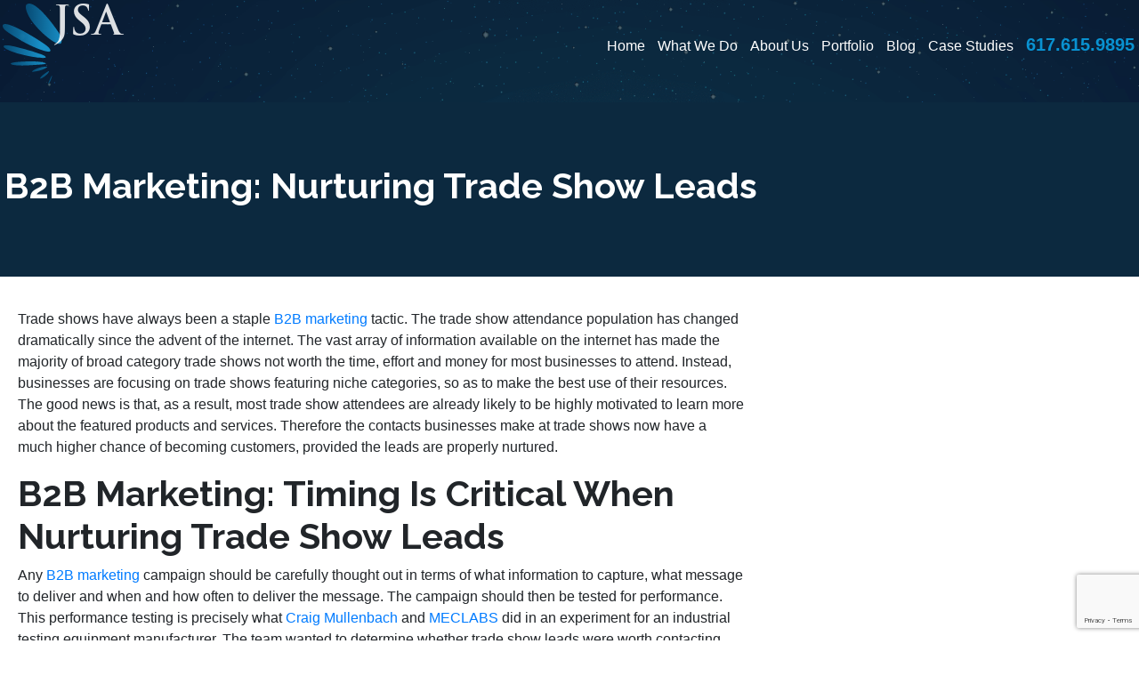

--- FILE ---
content_type: text/html; charset=UTF-8
request_url: https://jsainteractive.com/b2b-marketing-nurturing-trade-show-leads/
body_size: 149231
content:
<!DOCTYPE html>
<html lang="en-US">
<head>

    <link rel="icon" type="image/png" sizes="32x32" href="https://b832067.smushcdn.com/832067/wp-content/themes/jsa_theme-master/img/jsa-favicon.png?lossy=0&strip=1&webp=1">

    <script>
        // Load GTM for everyone except PageSpeed Insight Tool
        if(navigator.userAgent.indexOf("Chrome-Lighthouse") == -1) { 
        // Google Tag Manager as Payload for all 3rd-party JS
        (function(w,d,s,l,i){w[l]=w[l]||[];w[l].push({'gtm.start':
        new Date().getTime(),event:'gtm.js'});var f=d.getElementsByTagName(s)[0],
        j=d.createElement(s),dl=l!='dataLayer'?'&l='+l:'';j.async=true;j.src=
        'https://www.googletagmanager.com/gtm.js?id='+i+dl;f.parentNode.insertBefore(j,f);
        })(window,document,'script','dataLayer','GTM-QLKH');
        }
    </script>

	<meta charset="UTF-8">
    <meta name="viewport" content="width=device-width, initial-scale=1, shrink-to-fit=no">
    <link rel="pingback" href="https://jsainteractive.com/xmlrpc.php">
	<link rel="stylesheet" href="https://cdnjs.cloudflare.com/ajax/libs/font-awesome/4.7.0/css/font-awesome.min.css"/>
	
	<link rel="stylesheet" type="text/css" href="https://jsainteractive.com/wp-content/themes/jsa_theme-master/assets/slick/slick.css"/>
	<link rel="stylesheet" type="text/css" href="https://jsainteractive.com/wp-content/themes/jsa_theme-master/assets/slick/slick-theme.css"/>

    <!--SCHEMA-->
    <script type="application/ld+json">
    {
        "@context": "http://schema.org",
        "@type": "Organization",
        "name": "JSA InterActive Inc.",
        "description": "JSA Interactive is a national online marketing agency with a focus on performance marketing and strategic results – by carefully testing and tracking everything we do for your business, we deliver hard results, adding profit and value to your company.",
        "image": "https://jsainteractive.com/wp-content/themes/jsa_theme-master/img/jsa-main-logo.png",
        "logo": "https://jsainteractive.com/wp-content/themes/jsa_theme-master/img/jsa-main-logo.png",
        "url": "https://jsainteractive.com",
        "telephone": "(617) 615-9895",
        "sameAs": ["https://twitter.com/JSAInteractive","https://www.linkedin.com/company/jsa-interactive","https://www.facebook.com/JSAInteractive","https://www.youtube.com/user/JSAInterActive","https://jsainteractive.com/feed"],
        "address": {
            "@type": "PostalAddress",
            "streetAddress": "1828 Red Spruce Ln",
            "addressLocality": "Mechanicsburg",
            "postalCode": "17050",
            "addressCountry": "United States"
        }
    }
</script>

<script type="application/ld+json">
    {
        "@context": "http://schema.org",
        "@type": "LocalBusiness",
        "name": "JSA Interactive",
        "aggregateRating": {
          "@type": "AggregateRating",
          "ratingValue": 4.475,
          "ratingCount": 40,
          "bestRating": 5
        },
        "review": [
          {
            "@type": "Review",
            "reviewRating": {
              "@type": "Rating",
              "ratingValue": 5,
              "bestRating": 5
            },
            "author": {
              "@type": "Organization",
              "name": "Humble Beginnings"
            },
            "name": "JSA Interactive",
            "reviewBody": "I highly recommend working with JSA Interactive!  Working with JSA Interactive was easy and stress-free. The team at JSA Interactive communicated with me extremely well every step of the way and was always very quick to respond to any questions I had. Every time I requested a change, it was handled very efficiently, and my requests were adhered to precisely. Most importantly, my site they created turned out even better than I had hoped. Highly recommended!",
            "datePublished": "2021/12/20"
          },
          {
            "@type": "Review",
            "reviewRating": {
              "@type": "Rating",
              "ratingValue": 5,
              "bestRating": 5
            },
            "author": {
              "@type": "Person",
              "name": "Lisette Ranga"
            },
            "name": "JSA Interactive",
            "reviewBody": "Fantastic customer support! We have seen significant improvements since working with the JSA team. It was very important for us to work with a team that can quickly make changes with consistent communication. They pay attention to detail and this has helped us to reach areas we never thought of. We highly recommend!",
            "datePublished": "2018/12/1"
          },
          {
            "@type": "Review",
            "reviewRating": {
              "@type": "Rating",
              "ratingValue": 5,
              "bestRating": 5
            },
            "author": {
              "@type": "Person",
              "name": "Tomas Caquias"
            },
            "name": "JSA Interactive",
            "reviewBody": "JSA InterActive Inc. did a wonderful job creating my law firm's website. As a small business owner, I have worked with other marketers, so called SEO experts, and website designers who claimed that they had the skills, expertise, and resources to set my business apart from the rest. Now, having worked with JSA InterActive Inc., I know that those other design firms were lacking, tremendously. Julian and his team were professional, diligent, and reliable throughout the brainstorming, design, and launch process. They listened to my requests, suggestions, and concerns and they followed through. They have extensive knowledge and impeccable response times. I am proud of my website and am looking forward to the continued traffic that my online presence will bring as a result of JSA InterActive Inc's hard work. Thank you, JSA InterActive Inc. team. Blessings on your business!",
            "datePublished": "2019/11/1"
          },
          {
            "@type": "Review",
            "reviewRating": {
              "@type": "Rating",
              "ratingValue": 5,
              "bestRating": 5
            },
            "author": {
              "@type": "Person",
              "name": "Eric Alnor"
            },
            "name": "JSA Interactive",
            "reviewBody": "JSA InterActive has played a crucial role in the growth of my business. I was fortunate enough to meet Julian at a retreat and instantly found him to be engaging and genuine. It was only later that I became aware of what he did for a living, and at that point I knew that I could trust my business in his hands and the hands of JSA InterActive. I have worked mainly with he and Janine White and they have both been very professional and helpful in making the process of SEO be very user-friendly to someone less tech-savvy like me. I definitely recommend JSA InterActive for your SEO needs.",
            "datePublished": "2019/10/26"
          },
          {
            "@type": "Review",
            "reviewRating": {
              "@type": "Rating",
              "ratingValue": 5,
              "bestRating": 5
            },
            "author": {
              "@type": "Person",
              "name": "Michelle Montgomery"
            },
            "name": "JSA Interactive",
            "reviewBody": "We've worked with JSA for many years and they have helped us a great deal with growing our online presence and obtaining more leads. JSA's staff is well versed in online marketing and strategy and they offer a wealth of knowledge to their clients. I highly recommend their services for any business looking to grow online.",
            "datePublished": "2017/10/21"
          },
          {
            "@type": "Review",
            "reviewRating": {
              "@type": "Rating",
              "ratingValue": 5,
              "bestRating": 5
            },
            "author": {
              "@type": "Person",
              "name": "Dustin Miller"
            },
            "name": "JSA Interactive",
            "reviewBody": "JSA is run by solid marketing experts with a focus on creating a strategy that is effective and give you a good ROI. They are ethical and transparent which is hard to find from other providers that offer internet marketing these days. Definitely recommend them!",
            "datePublished": "2018/9/29"
          }
        ],
        "reviews": [
          {
            "@type": "Review",
            "reviewRating": {
              "@type": "Rating",
              "ratingValue": 5,
              "bestRating": 5
            },
            "author": {
              "@type": "Person",
              "name": "Pete Pizzutillo"
            },
            "name": "JSA Interactive",
            "reviewBody": "We've worked with JSA InterActive since 2012.  Their thought leadership and guidance in performance marketing has shaped our digital strategy, delivered tangible improvement to all our digital efforts, and most importantly, helped deliver qualified leads to our sales teams.",
            "datePublished": "2017/11/8"
          },
          {
            "@type": "Review",
            "reviewRating": {
              "@type": "Rating",
              "ratingValue": 5,
              "bestRating": 5
            },
            "author": {
              "@type": "Person",
              "name": "Mike Caruso"
            },
            "name": "JSA Interactive",
            "reviewBody": "The JSA team was a pleasure to work with. They really know their stuff!  Extremely structured and organized and genuinely took ownership of the project. Would recommend to anyone.",
            "datePublished": "2018/11/1"
          },
          {
            "@type": "Review",
            "reviewRating": {
              "@type": "Rating",
              "ratingValue": 5,
              "bestRating": 5
            },
            "author": {
              "@type": "Person",
              "name": "Wilna Odendaal"
            },
            "name": "JSA Interactive",
            "reviewBody": "I have never in my life had this kind of service and dedication regarding website design and marketing. The team is in all aspects highly, and I mean this in the greatest sense, professional and helpful. The content that was given and assisted with was very professional and helped immensely. The communications channel was open and always to the point and when something was needed from my side the problem got resolved instantly. what a pleasure. Wilna from IC Quantum Accountants.",
            "datePublished": "2022/11/1"
          },
          {
            "@type": "Review",
            "reviewRating": {
              "@type": "Rating",
              "ratingValue": 5,
              "bestRating": 5
            },
            "author": {
              "@type": "Person",
              "name": "Arik Benari"
            },
            "name": "JSA Interactive",
            "reviewBody": "Literally the best online marketing team on the East Coast. The level of attention and results I've received as a customer of theirs has surpassed every expectation I had when I engaged them, and we've happily expanded the services we are receiving as we've moved forward.",
            "datePublished": "2017/10/26"
          },
          {
            "@type": "Review",
            "reviewRating": {
              "@type": "Rating",
              "ratingValue": 5,
              "bestRating": 5
            },
            "author": {
              "@type": "Person",
              "name": "Brendon Brewster"
            },
            "name": "JSA Interactive",
            "reviewBody": "Fantastic turnaround and very responsive. The rates are reasonable. The team created a website and did performed SEO after which we saw an immediate difference in the volume of traffic and sales. Highly recommended.",
            "datePublished": "2017/10/21"
          },
          {
            "@type": "Review",
            "reviewRating": {
              "@type": "Rating",
              "ratingValue": 5,
              "bestRating": 5
            },
            "author": {
              "@type": "Person",
              "name": "Sabina Philipsz"
            },
            "name": "JSA Interactive",
            "reviewBody": "The team at JSA Interactive are professional and nice to work with. Best of all they are performance based and get results!.",
            "datePublished": "2017/9/29"
          }
        ]
      }
</script>
    <!--FAQ JSON SCHEMA-->
<script type="application/ld+json">
{
  "@context": "https://schema.org",
  "@type": "FAQPage",
  "mainEntity": [
            {
          "@type": "Question",
          "name": "What other services do you  offer?",
          "acceptedAnswer": {
            "@type": "Answer",
            "text": "We offer SEO, Web Design, Graphic Design, Reputation Management, Ad Management, and Lead Generation services."
          }
        },                {
          "@type": "Question",
          "name": "How long does it take to get  results from SEO?",
          "acceptedAnswer": {
            "@type": "Answer",
            "text": "SEO should show results within a 6-12-month period. By results, we mean a measurable increase in traffic and associated leads or conversions."
          }
        },                {
          "@type": "Question",
          "name": "How long does it take to build  a website?",
          "acceptedAnswer": {
            "@type": "Answer",
            "text": "One to two months is fairly standard for site-building, but this could stretch to three or even four if you regularly make additions or changes."
          }
        }          ]
}
</script>
	<meta name='robots' content='index, follow, max-image-preview:large, max-snippet:-1, max-video-preview:-1' />

	<!-- This site is optimized with the Yoast SEO plugin v26.8 - https://yoast.com/product/yoast-seo-wordpress/ -->
	<title>B2B Marketing: Nurturing Trade Show Leads | Lead Nurturing</title>
	<meta name="description" content="Find out more about nurturing trade show leads for your B2B marketing efforts - how to do it, when to do it, and why." />
	<link rel="canonical" href="https://jsainteractive.com/b2b-marketing-nurturing-trade-show-leads/" />
	<meta property="og:locale" content="en_US" />
	<meta property="og:type" content="article" />
	<meta property="og:title" content="B2B Marketing: Nurturing Trade Show Leads | Lead Nurturing" />
	<meta property="og:description" content="Find out more about nurturing trade show leads for your B2B marketing efforts - how to do it, when to do it, and why." />
	<meta property="og:url" content="https://jsainteractive.com/b2b-marketing-nurturing-trade-show-leads/" />
	<meta property="og:site_name" content="JSA Interactive" />
	<meta property="article:published_time" content="2012-09-14T09:00:40+00:00" />
	<meta property="article:modified_time" content="2023-02-21T09:14:33+00:00" />
	<meta name="author" content="JSADev1" />
	<meta name="twitter:card" content="summary_large_image" />
	<meta name="twitter:label1" content="Written by" />
	<meta name="twitter:data1" content="JSADev1" />
	<meta name="twitter:label2" content="Est. reading time" />
	<meta name="twitter:data2" content="2 minutes" />
	<script type="application/ld+json" class="yoast-schema-graph">{"@context":"https://schema.org","@graph":[{"@type":"Article","@id":"https://jsainteractive.com/b2b-marketing-nurturing-trade-show-leads/#article","isPartOf":{"@id":"https://jsainteractive.com/b2b-marketing-nurturing-trade-show-leads/"},"author":{"name":"JSADev1","@id":"https://jsainteractive.com/#/schema/person/9609870126dfe42266215b63b9d5ebf7"},"headline":"B2B Marketing: Nurturing Trade Show Leads","datePublished":"2012-09-14T09:00:40+00:00","dateModified":"2023-02-21T09:14:33+00:00","mainEntityOfPage":{"@id":"https://jsainteractive.com/b2b-marketing-nurturing-trade-show-leads/"},"wordCount":334,"image":{"@id":"https://jsainteractive.com/b2b-marketing-nurturing-trade-show-leads/#primaryimage"},"thumbnailUrl":"","keywords":["B2B Marketing","Lead Nurturing","nurturing leads from trade shows"],"articleSection":["B2B Marketing","Lead Generation &amp; Nurturing"],"inLanguage":"en-US"},{"@type":"WebPage","@id":"https://jsainteractive.com/b2b-marketing-nurturing-trade-show-leads/","url":"https://jsainteractive.com/b2b-marketing-nurturing-trade-show-leads/","name":"B2B Marketing: Nurturing Trade Show Leads | Lead Nurturing","isPartOf":{"@id":"https://jsainteractive.com/#website"},"primaryImageOfPage":{"@id":"https://jsainteractive.com/b2b-marketing-nurturing-trade-show-leads/#primaryimage"},"image":{"@id":"https://jsainteractive.com/b2b-marketing-nurturing-trade-show-leads/#primaryimage"},"thumbnailUrl":"","datePublished":"2012-09-14T09:00:40+00:00","dateModified":"2023-02-21T09:14:33+00:00","author":{"@id":"https://jsainteractive.com/#/schema/person/9609870126dfe42266215b63b9d5ebf7"},"description":"Find out more about nurturing trade show leads for your B2B marketing efforts - how to do it, when to do it, and why.","breadcrumb":{"@id":"https://jsainteractive.com/b2b-marketing-nurturing-trade-show-leads/#breadcrumb"},"inLanguage":"en-US","potentialAction":[{"@type":"ReadAction","target":["https://jsainteractive.com/b2b-marketing-nurturing-trade-show-leads/"]}]},{"@type":"ImageObject","inLanguage":"en-US","@id":"https://jsainteractive.com/b2b-marketing-nurturing-trade-show-leads/#primaryimage","url":"","contentUrl":""},{"@type":"BreadcrumbList","@id":"https://jsainteractive.com/b2b-marketing-nurturing-trade-show-leads/#breadcrumb","itemListElement":[{"@type":"ListItem","position":1,"name":"Home","item":"https://jsainteractive.com/"},{"@type":"ListItem","position":2,"name":"B2B Marketing: Nurturing Trade Show Leads"}]},{"@type":"WebSite","@id":"https://jsainteractive.com/#website","url":"https://jsainteractive.com/","name":"JSA Interactive","description":"Just another WordPress site","potentialAction":[{"@type":"SearchAction","target":{"@type":"EntryPoint","urlTemplate":"https://jsainteractive.com/?s={search_term_string}"},"query-input":{"@type":"PropertyValueSpecification","valueRequired":true,"valueName":"search_term_string"}}],"inLanguage":"en-US"},{"@type":"Person","@id":"https://jsainteractive.com/#/schema/person/9609870126dfe42266215b63b9d5ebf7","name":"JSADev1","image":{"@type":"ImageObject","inLanguage":"en-US","@id":"https://jsainteractive.com/#/schema/person/image/","url":"https://secure.gravatar.com/avatar/b9f1df826e5405efcf0a8cf4c47c7d3ac397a516bb7aaf5a66deb76d3eacceac?s=96&d=mm&r=g","contentUrl":"https://secure.gravatar.com/avatar/b9f1df826e5405efcf0a8cf4c47c7d3ac397a516bb7aaf5a66deb76d3eacceac?s=96&d=mm&r=g","caption":"JSADev1"}}]}</script>
	<!-- / Yoast SEO plugin. -->


<link rel='dns-prefetch' href='//fonts.googleapis.com' />
<link rel='dns-prefetch' href='//use.typekit.net' />
<link rel='dns-prefetch' href='//b832067.smushcdn.com' />
<link rel="alternate" title="oEmbed (JSON)" type="application/json+oembed" href="https://jsainteractive.com/wp-json/oembed/1.0/embed?url=https%3A%2F%2Fjsainteractive.com%2Fb2b-marketing-nurturing-trade-show-leads%2F" />
<link rel="alternate" title="oEmbed (XML)" type="text/xml+oembed" href="https://jsainteractive.com/wp-json/oembed/1.0/embed?url=https%3A%2F%2Fjsainteractive.com%2Fb2b-marketing-nurturing-trade-show-leads%2F&#038;format=xml" />
<!-- jsainteractive.com is managing ads with Advanced Ads 2.0.16 – https://wpadvancedads.com/ --><script id="jsain-ready">
			window.advanced_ads_ready=function(e,a){a=a||"complete";var d=function(e){return"interactive"===a?"loading"!==e:"complete"===e};d(document.readyState)?e():document.addEventListener("readystatechange",(function(a){d(a.target.readyState)&&e()}),{once:"interactive"===a})},window.advanced_ads_ready_queue=window.advanced_ads_ready_queue||[];		</script>
		<style id='wp-img-auto-sizes-contain-inline-css' type='text/css'>
img:is([sizes=auto i],[sizes^="auto," i]){contain-intrinsic-size:3000px 1500px}
/*# sourceURL=wp-img-auto-sizes-contain-inline-css */
</style>
<style id='wp-emoji-styles-inline-css' type='text/css'>

	img.wp-smiley, img.emoji {
		display: inline !important;
		border: none !important;
		box-shadow: none !important;
		height: 1em !important;
		width: 1em !important;
		margin: 0 0.07em !important;
		vertical-align: -0.1em !important;
		background: none !important;
		padding: 0 !important;
	}
/*# sourceURL=wp-emoji-styles-inline-css */
</style>
<style id='wp-block-library-inline-css' type='text/css'>
:root{--wp-block-synced-color:#7a00df;--wp-block-synced-color--rgb:122,0,223;--wp-bound-block-color:var(--wp-block-synced-color);--wp-editor-canvas-background:#ddd;--wp-admin-theme-color:#007cba;--wp-admin-theme-color--rgb:0,124,186;--wp-admin-theme-color-darker-10:#006ba1;--wp-admin-theme-color-darker-10--rgb:0,107,160.5;--wp-admin-theme-color-darker-20:#005a87;--wp-admin-theme-color-darker-20--rgb:0,90,135;--wp-admin-border-width-focus:2px}@media (min-resolution:192dpi){:root{--wp-admin-border-width-focus:1.5px}}.wp-element-button{cursor:pointer}:root .has-very-light-gray-background-color{background-color:#eee}:root .has-very-dark-gray-background-color{background-color:#313131}:root .has-very-light-gray-color{color:#eee}:root .has-very-dark-gray-color{color:#313131}:root .has-vivid-green-cyan-to-vivid-cyan-blue-gradient-background{background:linear-gradient(135deg,#00d084,#0693e3)}:root .has-purple-crush-gradient-background{background:linear-gradient(135deg,#34e2e4,#4721fb 50%,#ab1dfe)}:root .has-hazy-dawn-gradient-background{background:linear-gradient(135deg,#faaca8,#dad0ec)}:root .has-subdued-olive-gradient-background{background:linear-gradient(135deg,#fafae1,#67a671)}:root .has-atomic-cream-gradient-background{background:linear-gradient(135deg,#fdd79a,#004a59)}:root .has-nightshade-gradient-background{background:linear-gradient(135deg,#330968,#31cdcf)}:root .has-midnight-gradient-background{background:linear-gradient(135deg,#020381,#2874fc)}:root{--wp--preset--font-size--normal:16px;--wp--preset--font-size--huge:42px}.has-regular-font-size{font-size:1em}.has-larger-font-size{font-size:2.625em}.has-normal-font-size{font-size:var(--wp--preset--font-size--normal)}.has-huge-font-size{font-size:var(--wp--preset--font-size--huge)}.has-text-align-center{text-align:center}.has-text-align-left{text-align:left}.has-text-align-right{text-align:right}.has-fit-text{white-space:nowrap!important}#end-resizable-editor-section{display:none}.aligncenter{clear:both}.items-justified-left{justify-content:flex-start}.items-justified-center{justify-content:center}.items-justified-right{justify-content:flex-end}.items-justified-space-between{justify-content:space-between}.screen-reader-text{border:0;clip-path:inset(50%);height:1px;margin:-1px;overflow:hidden;padding:0;position:absolute;width:1px;word-wrap:normal!important}.screen-reader-text:focus{background-color:#ddd;clip-path:none;color:#444;display:block;font-size:1em;height:auto;left:5px;line-height:normal;padding:15px 23px 14px;text-decoration:none;top:5px;width:auto;z-index:100000}html :where(.has-border-color){border-style:solid}html :where([style*=border-top-color]){border-top-style:solid}html :where([style*=border-right-color]){border-right-style:solid}html :where([style*=border-bottom-color]){border-bottom-style:solid}html :where([style*=border-left-color]){border-left-style:solid}html :where([style*=border-width]){border-style:solid}html :where([style*=border-top-width]){border-top-style:solid}html :where([style*=border-right-width]){border-right-style:solid}html :where([style*=border-bottom-width]){border-bottom-style:solid}html :where([style*=border-left-width]){border-left-style:solid}html :where(img[class*=wp-image-]){height:auto;max-width:100%}:where(figure){margin:0 0 1em}html :where(.is-position-sticky){--wp-admin--admin-bar--position-offset:var(--wp-admin--admin-bar--height,0px)}@media screen and (max-width:600px){html :where(.is-position-sticky){--wp-admin--admin-bar--position-offset:0px}}
/*wp_block_styles_on_demand_placeholder:697863e8d7912*/
/*# sourceURL=wp-block-library-inline-css */
</style>
<style id='classic-theme-styles-inline-css' type='text/css'>
/*! This file is auto-generated */
.wp-block-button__link{color:#fff;background-color:#32373c;border-radius:9999px;box-shadow:none;text-decoration:none;padding:calc(.667em + 2px) calc(1.333em + 2px);font-size:1.125em}.wp-block-file__button{background:#32373c;color:#fff;text-decoration:none}
/*# sourceURL=/wp-includes/css/classic-themes.min.css */
</style>
<link rel='stylesheet' id='contact-form-7-css' href='https://jsainteractive.com/wp-content/plugins/contact-form-7/includes/css/styles.css?ver=6.1.4' type='text/css' media='all' />
<link rel='stylesheet' id='dashicons-css' href='https://jsainteractive.com/wp-includes/css/dashicons.min.css?ver=6.9' type='text/css' media='all' />
<link rel='stylesheet' id='rmp-menu-styles-css' href='https://jsainteractive.com/wp-content/uploads/rmp-menu/css/rmp-menu.css?ver=15.17.49' type='text/css' media='all' />
<style id='crp-custom-style-inline-css' type='text/css'>
.crp_related.crp-text-only ul {
    padding: 0;
}
.crp_related.crp-text-only li {
    list-style: none;
    display: inline;
}
.crp_related.crp-text-only li:after {
    content: " | ";
    color: #999;
}
.crp_related.crp-text-only li:last-of-type:after {
    content: "";
}
/*# sourceURL=crp-custom-style-inline-css */
</style>
<link rel='stylesheet' id='googlefonts-css' href='https://fonts.googleapis.com/css2?family=Raleway%3Awght%40300%3B400%3B700&#038;display=swap&#038;ver=6.9' type='text/css' media='all' />
<link rel='stylesheet' id='bootstrap-css' href='https://jsainteractive.com/wp-content/themes/jsa_theme-master/assets/bootstrap.min.css?ver=6.9' type='text/css' media='all' />
<link rel='stylesheet' id='fontawesome-css' href='https://jsainteractive.com/wp-content/themes/jsa_theme-master/assets/font-awesome.min.css?ver=6.9' type='text/css' media='all' />
<link rel='stylesheet' id='slick-css-css' href='https://jsainteractive.com/wp-content/themes/jsa_theme-master/assets/slick/slick.css?ver=6.9' type='text/css' media='all' />
<link rel='stylesheet' id='slick-theme-css' href='https://jsainteractive.com/wp-content/themes/jsa_theme-master/assets/slick/slick-theme.css?ver=6.9' type='text/css' media='all' />
<link rel='stylesheet' id='trajan-pro-font-css' href='https://use.typekit.net/ubx0uyo.css?ver=6.9' type='text/css' media='all' />
<link rel='stylesheet' id='style-css' href='https://jsainteractive.com/wp-content/themes/jsa_theme-master/style.css?ver=6.9' type='text/css' media='all' />
<script type="text/javascript" src="https://jsainteractive.com/wp-includes/js/jquery/jquery.min.js?ver=3.7.1" id="jquery-core-js"></script>
<script type="text/javascript" src="https://jsainteractive.com/wp-includes/js/jquery/jquery-migrate.min.js?ver=3.4.1" id="jquery-migrate-js"></script>
<link rel="https://api.w.org/" href="https://jsainteractive.com/wp-json/" /><link rel="alternate" title="JSON" type="application/json" href="https://jsainteractive.com/wp-json/wp/v2/posts/2033" /><link rel="EditURI" type="application/rsd+xml" title="RSD" href="https://jsainteractive.com/xmlrpc.php?rsd" />
<meta name="generator" content="WordPress 6.9" />
<link rel='shortlink' href='https://jsainteractive.com/?p=2033' />
<meta property="og:image" content="">		<style type="text/css" id="wp-custom-css">
			#law-firm-form textarea {
  width: 100%;
}		</style>
		
</head>
<body id="site" itemscope itemtype="http://schema.org/WebPage" class="wp-singular post-template-default single single-post postid-2033 single-format-standard wp-theme-jsa_theme-master aa-prefix-jsain-"> 			<button type="button"  aria-controls="rmp-container-25000" aria-label="Menu Trigger" id="rmp_menu_trigger-25000"  class="rmp_menu_trigger rmp-menu-trigger-boring">
								<span class="rmp-trigger-box">
									<span class="responsive-menu-pro-inner"></span>
								</span>
					</button>
						<div id="rmp-container-25000" class="rmp-container rmp-container rmp-slide-right">
							<div id="rmp-menu-title-25000" class="rmp-menu-title">
									<span class="rmp-menu-title-link">
										<span>MENU</span>					</span>
							</div>
			<div id="rmp-menu-wrap-25000" class="rmp-menu-wrap"><ul id="rmp-menu-25000" class="rmp-menu" role="menubar" aria-label="Mobile Menu"><li id="rmp-menu-item-9338" class=" menu-item menu-item-type-custom menu-item-object-custom rmp-menu-item rmp-menu-top-level-item" role="none"><a  href="/"  class="rmp-menu-item-link"  role="menuitem"  >Home</a></li><li id="rmp-menu-item-9341" class=" menu-item menu-item-type-post_type menu-item-object-page menu-item-has-children rmp-menu-item rmp-menu-item-has-children rmp-menu-top-level-item" role="none"><a  href="https://jsainteractive.com/what-we-do/"  class="rmp-menu-item-link"  role="menuitem"  >What We Do<div class="rmp-menu-subarrow"><span class="rmp-font-icon dashicons dashicons-arrow-up-alt2 "></span></div></a><ul aria-label="What We Do"
            role="menu" data-depth="2"
            class="rmp-submenu rmp-submenu-depth-1"><li id="rmp-menu-item-26194" class=" menu-item menu-item-type-post_type menu-item-object-page rmp-menu-item rmp-menu-sub-level-item" role="none"><a  href="https://jsainteractive.com/tree-service-marketing/"  class="rmp-menu-item-link"  role="menuitem"  >Tree Service Marketing</a></li><li id="rmp-menu-item-9342" class=" menu-item menu-item-type-custom menu-item-object-custom menu-item-has-children rmp-menu-item rmp-menu-item-has-children rmp-menu-sub-level-item" role="none"><a  href="#"  class="rmp-menu-item-link"  role="menuitem"  >Online Marketing<div class="rmp-menu-subarrow"><span class="rmp-font-icon dashicons dashicons-arrow-up-alt2 "></span></div></a><ul aria-label="Online Marketing"
            role="menu" data-depth="3"
            class="rmp-submenu rmp-submenu-depth-2"><li id="rmp-menu-item-9346" class=" menu-item menu-item-type-post_type menu-item-object-page rmp-menu-item rmp-menu-sub-level-item" role="none"><a  href="https://jsainteractive.com/what-we-do/performance-marketing/"  class="rmp-menu-item-link"  role="menuitem"  >Performance Marketing</a></li><li id="rmp-menu-item-9347" class=" menu-item menu-item-type-post_type menu-item-object-page rmp-menu-item rmp-menu-sub-level-item" role="none"><a  href="https://jsainteractive.com/trade-show-marketing/"  class="rmp-menu-item-link"  role="menuitem"  >Trade Show Marketing</a></li><li id="rmp-menu-item-9348" class=" menu-item menu-item-type-post_type menu-item-object-page rmp-menu-item rmp-menu-sub-level-item" role="none"><a  href="https://jsainteractive.com/what-we-do/inbound-marketing/"  class="rmp-menu-item-link"  role="menuitem"  >Inbound Marketing</a></li><li id="rmp-menu-item-9349" class=" menu-item menu-item-type-post_type menu-item-object-page rmp-menu-item rmp-menu-sub-level-item" role="none"><a  href="https://jsainteractive.com/what-we-do/explainer-video-for-products-start-ups-investors-2/"  class="rmp-menu-item-link"  role="menuitem"  >Explainer Videos</a></li><li id="rmp-menu-item-9350" class=" menu-item menu-item-type-post_type menu-item-object-page rmp-menu-item rmp-menu-sub-level-item" role="none"><a  href="https://jsainteractive.com/what-we-do/hispanic-online-marketing-help-2/"  class="rmp-menu-item-link"  role="menuitem"  >Spanish &#038; Hispanic Online Marketing</a></li><li id="rmp-menu-item-9351" class=" menu-item menu-item-type-post_type menu-item-object-page rmp-menu-item rmp-menu-sub-level-item" role="none"><a  href="https://jsainteractive.com/what-we-do/hispanic-online-marketing-help/hispanic-ppc-services/"  class="rmp-menu-item-link"  role="menuitem"  >Hispanic PPC Services</a></li></ul></li><li id="rmp-menu-item-9343" class=" menu-item menu-item-type-custom menu-item-object-custom menu-item-has-children rmp-menu-item rmp-menu-item-has-children rmp-menu-sub-level-item" role="none"><a  href="#"  class="rmp-menu-item-link"  role="menuitem"  >PPC &#038; Advertising<div class="rmp-menu-subarrow"><span class="rmp-font-icon dashicons dashicons-arrow-up-alt2 "></span></div></a><ul aria-label="PPC &amp; Advertising"
            role="menu" data-depth="3"
            class="rmp-submenu rmp-submenu-depth-2"><li id="rmp-menu-item-24607" class=" menu-item menu-item-type-post_type menu-item-object-page rmp-menu-item rmp-menu-sub-level-item" role="none"><a  href="https://jsainteractive.com/what-we-do/advertising-online/"  class="rmp-menu-item-link"  role="menuitem"  >PPC Advertising Online</a></li><li id="rmp-menu-item-9353" class=" menu-item menu-item-type-post_type menu-item-object-page rmp-menu-item rmp-menu-sub-level-item" role="none"><a  href="https://jsainteractive.com/100-google-adwords-coupon/"  class="rmp-menu-item-link"  role="menuitem"  >FREE $100 Google AdWords Coupon Promo Code</a></li></ul></li><li id="rmp-menu-item-9344" class=" menu-item menu-item-type-custom menu-item-object-custom menu-item-has-children rmp-menu-item rmp-menu-item-has-children rmp-menu-sub-level-item" role="none"><a  href="#"  class="rmp-menu-item-link"  role="menuitem"  >SEO Services<div class="rmp-menu-subarrow"><span class="rmp-font-icon dashicons dashicons-arrow-up-alt2 "></span></div></a><ul aria-label="SEO Services"
            role="menu" data-depth="3"
            class="rmp-submenu rmp-submenu-depth-2"><li id="rmp-menu-item-9355" class=" menu-item menu-item-type-post_type menu-item-object-page rmp-menu-item rmp-menu-sub-level-item" role="none"><a  href="https://jsainteractive.com/what-we-do/local-seo/"  class="rmp-menu-item-link"  role="menuitem"  >Local SEO with JSA Interactive</a></li><li id="rmp-menu-item-9356" class=" menu-item menu-item-type-post_type menu-item-object-page rmp-menu-item rmp-menu-sub-level-item" role="none"><a  href="https://jsainteractive.com/online-reputation-management/"  class="rmp-menu-item-link"  role="menuitem"  >Online Reputation Management</a></li><li id="rmp-menu-item-9357" class=" menu-item menu-item-type-post_type menu-item-object-page rmp-menu-item rmp-menu-sub-level-item" role="none"><a  href="https://jsainteractive.com/what-we-do/get-reviews/"  class="rmp-menu-item-link"  role="menuitem"  >Get Reviews with JSA Interactive</a></li><li id="rmp-menu-item-9358" class=" menu-item menu-item-type-post_type menu-item-object-page rmp-menu-item rmp-menu-sub-level-item" role="none"><a  href="https://jsainteractive.com/what-we-do/hispanic-online-marketing-help/hispanic-seo-services/"  class="rmp-menu-item-link"  role="menuitem"  >Hispanic SEO Services</a></li></ul></li><li id="rmp-menu-item-9345" class=" menu-item menu-item-type-custom menu-item-object-custom menu-item-has-children rmp-menu-item rmp-menu-item-has-children rmp-menu-sub-level-item" role="none"><a  href="#"  class="rmp-menu-item-link"  role="menuitem"  >Web Design<div class="rmp-menu-subarrow"><span class="rmp-font-icon dashicons dashicons-arrow-up-alt2 "></span></div></a><ul aria-label="Web Design"
            role="menu" data-depth="3"
            class="rmp-submenu rmp-submenu-depth-2"><li id="rmp-menu-item-9359" class=" menu-item menu-item-type-post_type menu-item-object-page rmp-menu-item rmp-menu-sub-level-item" role="none"><a  href="https://jsainteractive.com/what-we-do/landing-pages/"  class="rmp-menu-item-link"  role="menuitem"  >Landing Pages</a></li><li id="rmp-menu-item-9360" class=" menu-item menu-item-type-post_type menu-item-object-page rmp-menu-item rmp-menu-sub-level-item" role="none"><a  href="https://jsainteractive.com/what-we-do/sales-copywriting-2/"  class="rmp-menu-item-link"  role="menuitem"  >Sales Copywriting &#038; Development</a></li><li id="rmp-menu-item-9361" class=" menu-item menu-item-type-post_type menu-item-object-page rmp-menu-item rmp-menu-sub-level-item" role="none"><a  href="https://jsainteractive.com/what-we-do/conversion-optimization/"  class="rmp-menu-item-link"  role="menuitem"  >Conversion Optimization</a></li><li id="rmp-menu-item-9362" class=" menu-item menu-item-type-post_type menu-item-object-page rmp-menu-item rmp-menu-sub-level-item" role="none"><a  href="https://jsainteractive.com/what-we-do/conversion-optimization/homepage-redesign/"  class="rmp-menu-item-link"  role="menuitem"  >Homepage Redesign</a></li></ul></li><li id="rmp-menu-item-13137" class=" menu-item menu-item-type-post_type menu-item-object-page menu-item-has-children rmp-menu-item rmp-menu-item-has-children rmp-menu-sub-level-item" role="none"><a  href="https://jsainteractive.com/non-profit-marketing-best-agency-501c3/"  class="rmp-menu-item-link"  role="menuitem"  >Non Profit Marketing<div class="rmp-menu-subarrow"><span class="rmp-font-icon dashicons dashicons-arrow-up-alt2 "></span></div></a><ul aria-label="Non Profit Marketing"
            role="menu" data-depth="3"
            class="rmp-submenu rmp-submenu-depth-2"><li id="rmp-menu-item-13139" class=" menu-item menu-item-type-custom menu-item-object-custom rmp-menu-item rmp-menu-sub-level-item" role="none"><a  href="/google-ad-grants/"  class="rmp-menu-item-link"  role="menuitem"  >Google Ad Grants</a></li><li id="rmp-menu-item-13140" class=" menu-item menu-item-type-custom menu-item-object-custom rmp-menu-item rmp-menu-sub-level-item" role="none"><a  href="/nonprofit-ppc-marketing/"  class="rmp-menu-item-link"  role="menuitem"  >Nonprofit PPC Marketing</a></li><li id="rmp-menu-item-13141" class=" menu-item menu-item-type-custom menu-item-object-custom rmp-menu-item rmp-menu-sub-level-item" role="none"><a  href="/church-marketing/"  class="rmp-menu-item-link"  role="menuitem"  >Church Marketing</a></li><li id="rmp-menu-item-13142" class=" menu-item menu-item-type-custom menu-item-object-custom rmp-menu-item rmp-menu-sub-level-item" role="none"><a  href="/nonprofit-marketing/"  class="rmp-menu-item-link"  role="menuitem"  >Nonprofit Marketing</a></li><li id="rmp-menu-item-13143" class=" menu-item menu-item-type-custom menu-item-object-custom rmp-menu-item rmp-menu-sub-level-item" role="none"><a  href="/seo-for-nonprofits/"  class="rmp-menu-item-link"  role="menuitem"  >SEO For Nonprofits</a></li><li id="rmp-menu-item-13144" class=" menu-item menu-item-type-custom menu-item-object-custom rmp-menu-item rmp-menu-sub-level-item" role="none"><a  href="/lead-generation-for-nonprofits/"  class="rmp-menu-item-link"  role="menuitem"  >Lead Generation for Nonprofits</a></li><li id="rmp-menu-item-13145" class=" menu-item menu-item-type-custom menu-item-object-custom rmp-menu-item rmp-menu-sub-level-item" role="none"><a  href="/inbound-marketing-for-nonprofits/"  class="rmp-menu-item-link"  role="menuitem"  >Inbound Marketing for Nonprofits</a></li><li id="rmp-menu-item-13146" class=" menu-item menu-item-type-custom menu-item-object-custom rmp-menu-item rmp-menu-sub-level-item" role="none"><a  href="/free-advertising-for-nonprofits/"  class="rmp-menu-item-link"  role="menuitem"  >Free Advertising for Nonprofits</a></li><li id="rmp-menu-item-13147" class=" menu-item menu-item-type-custom menu-item-object-custom rmp-menu-item rmp-menu-sub-level-item" role="none"><a  href="/ad-grants-ppc-management-services-for-nonprofits/"  class="rmp-menu-item-link"  role="menuitem"  >Ad Grants &#038; PPC Management Services for Nonprofits</a></li><li id="rmp-menu-item-13148" class=" menu-item menu-item-type-custom menu-item-object-custom rmp-menu-item rmp-menu-sub-level-item" role="none"><a  href="/marketing-for-nonprofit-organizations/"  class="rmp-menu-item-link"  role="menuitem"  >Marketing for Nonprofit Organizations</a></li></ul></li><li id="rmp-menu-item-19349" class=" menu-item menu-item-type-custom menu-item-object-custom menu-item-has-children rmp-menu-item rmp-menu-item-has-children rmp-menu-sub-level-item" role="none"><a  href="/law-firm-marketing"  class="rmp-menu-item-link"  role="menuitem"  >Law Firm Marketing<div class="rmp-menu-subarrow"><span class="rmp-font-icon dashicons dashicons-arrow-up-alt2 "></span></div></a><ul aria-label="Law Firm Marketing"
            role="menu" data-depth="3"
            class="rmp-submenu rmp-submenu-depth-2"><li id="rmp-menu-item-19350" class=" menu-item menu-item-type-custom menu-item-object-custom rmp-menu-item rmp-menu-sub-level-item" role="none"><a  href="/advertising-lawyers"  class="rmp-menu-item-link"  role="menuitem"  >Advertising for Lawyers</a></li><li id="rmp-menu-item-19351" class=" menu-item menu-item-type-custom menu-item-object-custom rmp-menu-item rmp-menu-sub-level-item" role="none"><a  href="/google-maps-lawyers"  class="rmp-menu-item-link"  role="menuitem"  >Google Maps for Lawyers</a></li><li id="rmp-menu-item-19352" class=" menu-item menu-item-type-custom menu-item-object-custom rmp-menu-item rmp-menu-sub-level-item" role="none"><a  href="/lawyer-marketing-services"  class="rmp-menu-item-link"  role="menuitem"  >Lawyer Marketing Services</a></li><li id="rmp-menu-item-19353" class=" menu-item menu-item-type-custom menu-item-object-custom rmp-menu-item rmp-menu-sub-level-item" role="none"><a  href="/lawyer-search-engine-marketing"  class="rmp-menu-item-link"  role="menuitem"  >Lawyer Search Engine Marketing</a></li><li id="rmp-menu-item-19359" class=" menu-item menu-item-type-custom menu-item-object-custom rmp-menu-item rmp-menu-sub-level-item" role="none"><a  href="/ppc-lawyers"  class="rmp-menu-item-link"  role="menuitem"  >PPC for Lawyers</a></li><li id="rmp-menu-item-19355" class=" menu-item menu-item-type-custom menu-item-object-custom rmp-menu-item rmp-menu-sub-level-item" role="none"><a  href="/lawyer-website-design"  class="rmp-menu-item-link"  role="menuitem"  >Lawyer Website Design</a></li><li id="rmp-menu-item-19356" class=" menu-item menu-item-type-custom menu-item-object-custom rmp-menu-item rmp-menu-sub-level-item" role="none"><a  href="/local-sem-lawyers"  class="rmp-menu-item-link"  role="menuitem"  >Local SEM for Lawyers</a></li><li id="rmp-menu-item-19358" class=" menu-item menu-item-type-custom menu-item-object-custom rmp-menu-item rmp-menu-sub-level-item" role="none"><a  href="/online-marketing-lawyers"  class="rmp-menu-item-link"  role="menuitem"  >Online Marketing for Lawyers</a></li><li id="rmp-menu-item-19360" class=" menu-item menu-item-type-custom menu-item-object-custom rmp-menu-item rmp-menu-sub-level-item" role="none"><a  href="/reputation-management-lawyers"  class="rmp-menu-item-link"  role="menuitem"  >Reputation Management for Lawyers</a></li><li id="rmp-menu-item-19361" class=" menu-item menu-item-type-custom menu-item-object-custom rmp-menu-item rmp-menu-sub-level-item" role="none"><a  href="/sem-lawyers"  class="rmp-menu-item-link"  role="menuitem"  >SEM for Lawyers</a></li><li id="rmp-menu-item-19367" class=" menu-item menu-item-type-custom menu-item-object-custom rmp-menu-item rmp-menu-sub-level-item" role="none"><a  href="/video-lawyers"  class="rmp-menu-item-link"  role="menuitem"  >Video for Lawyers</a></li></ul></li><li id="rmp-menu-item-19365" class=" menu-item menu-item-type-custom menu-item-object-custom menu-item-has-children rmp-menu-item rmp-menu-item-has-children rmp-menu-sub-level-item" role="none"><a  href="/seo-lawyers"  class="rmp-menu-item-link"  role="menuitem"  >SEO for Lawyers<div class="rmp-menu-subarrow"><span class="rmp-font-icon dashicons dashicons-arrow-up-alt2 "></span></div></a><ul aria-label="SEO for Lawyers"
            role="menu" data-depth="3"
            class="rmp-submenu rmp-submenu-depth-2"><li id="rmp-menu-item-19354" class=" menu-item menu-item-type-custom menu-item-object-custom rmp-menu-item rmp-menu-sub-level-item" role="none"><a  href="/lawyer-search-engine-optimization"  class="rmp-menu-item-link"  role="menuitem"  >Lawyer Search Engine Optimization</a></li><li id="rmp-menu-item-19357" class=" menu-item menu-item-type-custom menu-item-object-custom rmp-menu-item rmp-menu-sub-level-item" role="none"><a  href="/local-seo-lawyers"  class="rmp-menu-item-link"  role="menuitem"  >Local SEO for Lawyers</a></li><li id="rmp-menu-item-19362" class=" menu-item menu-item-type-custom menu-item-object-custom rmp-menu-item rmp-menu-sub-level-item" role="none"><a  href="/seo-agency-lawyers"  class="rmp-menu-item-link"  role="menuitem"  >SEO Agency for Lawyers</a></li><li id="rmp-menu-item-19363" class=" menu-item menu-item-type-custom menu-item-object-custom rmp-menu-item rmp-menu-sub-level-item" role="none"><a  href="/seo-consultant-lawyers"  class="rmp-menu-item-link"  role="menuitem"  >SEO Consultant for Lawyers</a></li><li id="rmp-menu-item-19366" class=" menu-item menu-item-type-custom menu-item-object-custom rmp-menu-item rmp-menu-sub-level-item" role="none"><a  href="/seo-services-lawyers"  class="rmp-menu-item-link"  role="menuitem"  >SEO Services for Lawyers</a></li><li id="rmp-menu-item-19364" class=" menu-item menu-item-type-custom menu-item-object-custom rmp-menu-item rmp-menu-sub-level-item" role="none"><a  href="/seo-expert-lawyers"  class="rmp-menu-item-link"  role="menuitem"  >SEO Expert for Lawyers</a></li></ul></li><li id="rmp-menu-item-24741" class=" menu-item menu-item-type-post_type menu-item-object-page rmp-menu-item rmp-menu-sub-level-item" role="none"><a  href="https://jsainteractive.com/gun-range-marketing/"  class="rmp-menu-item-link"  role="menuitem"  >Gun Range Marketing</a></li></ul></li><li id="rmp-menu-item-9366" class=" menu-item menu-item-type-post_type menu-item-object-page menu-item-has-children rmp-menu-item rmp-menu-item-has-children rmp-menu-top-level-item" role="none"><a  href="https://jsainteractive.com/about-us/"  class="rmp-menu-item-link"  role="menuitem"  >About Us<div class="rmp-menu-subarrow"><span class="rmp-font-icon dashicons dashicons-arrow-up-alt2 "></span></div></a><ul aria-label="About Us"
            role="menu" data-depth="2"
            class="rmp-submenu rmp-submenu-depth-1"><li id="rmp-menu-item-9364" class=" menu-item menu-item-type-post_type menu-item-object-page rmp-menu-item rmp-menu-sub-level-item" role="none"><a  href="https://jsainteractive.com/our-clients/"  class="rmp-menu-item-link"  role="menuitem"  >Our Clients</a></li><li id="rmp-menu-item-9365" class=" menu-item menu-item-type-post_type menu-item-object-page rmp-menu-item rmp-menu-sub-level-item" role="none"><a  href="https://jsainteractive.com/testimonials/"  class="rmp-menu-item-link"  role="menuitem"  >Testimonials</a></li><li id="rmp-menu-item-19170" class=" menu-item menu-item-type-post_type menu-item-object-page menu-item-has-children rmp-menu-item rmp-menu-item-has-children rmp-menu-sub-level-item" role="none"><a  href="https://jsainteractive.com/tulsa-seo-company-expert-internet-marketing-service-ppc-agency/"  class="rmp-menu-item-link"  role="menuitem"  >Tulsa SEO Services<div class="rmp-menu-subarrow"><span class="rmp-font-icon dashicons dashicons-arrow-up-alt2 "></span></div></a><ul aria-label="Tulsa SEO Services"
            role="menu" data-depth="3"
            class="rmp-submenu rmp-submenu-depth-2"><li id="rmp-menu-item-19177" class=" menu-item menu-item-type-post_type menu-item-object-page rmp-menu-item rmp-menu-sub-level-item" role="none"><a  href="https://jsainteractive.com/tulsa-ok-advertising-agency/"  class="rmp-menu-item-link"  role="menuitem"  >Tulsa OK Advertising Agency</a></li><li id="rmp-menu-item-19176" class=" menu-item menu-item-type-post_type menu-item-object-page rmp-menu-item rmp-menu-sub-level-item" role="none"><a  href="https://jsainteractive.com/tulsa-ok-advertising-service/"  class="rmp-menu-item-link"  role="menuitem"  >Tulsa OK Advertising Service</a></li><li id="rmp-menu-item-19179" class=" menu-item menu-item-type-post_type menu-item-object-page rmp-menu-item rmp-menu-sub-level-item" role="none"><a  href="https://jsainteractive.com/tulsa-ppc-firm/"  class="rmp-menu-item-link"  role="menuitem"  >Tulsa PPC Firm</a></li><li id="rmp-menu-item-19175" class=" menu-item menu-item-type-post_type menu-item-object-page rmp-menu-item rmp-menu-sub-level-item" role="none"><a  href="https://jsainteractive.com/tulsa-ok-marketing-agency/"  class="rmp-menu-item-link"  role="menuitem"  >Tulsa OK Marketing Agency</a></li><li id="rmp-menu-item-19174" class=" menu-item menu-item-type-post_type menu-item-object-page rmp-menu-item rmp-menu-sub-level-item" role="none"><a  href="https://jsainteractive.com/tulsa-ok-marketing-consultant/"  class="rmp-menu-item-link"  role="menuitem"  >Tulsa OK Marketing Consultant</a></li><li id="rmp-menu-item-19178" class=" menu-item menu-item-type-post_type menu-item-object-page rmp-menu-item rmp-menu-sub-level-item" role="none"><a  href="https://jsainteractive.com/tulsa-seo-expert/"  class="rmp-menu-item-link"  role="menuitem"  >Tulsa SEO Expert</a></li><li id="rmp-menu-item-19173" class=" menu-item menu-item-type-post_type menu-item-object-page rmp-menu-item rmp-menu-sub-level-item" role="none"><a  href="https://jsainteractive.com/tulsa-ok-website-designer/"  class="rmp-menu-item-link"  role="menuitem"  >Tulsa OK Website Designer</a></li><li id="rmp-menu-item-19171" class=" menu-item menu-item-type-post_type menu-item-object-page rmp-menu-item rmp-menu-sub-level-item" role="none"><a  href="https://jsainteractive.com/tulsa-seo-company/"  class="rmp-menu-item-link"  role="menuitem"  >Tulsa SEO Company</a></li><li id="rmp-menu-item-19172" class=" menu-item menu-item-type-post_type menu-item-object-page rmp-menu-item rmp-menu-sub-level-item" role="none"><a  href="https://jsainteractive.com/tulsa-internet-marketing-company/"  class="rmp-menu-item-link"  role="menuitem"  >Tulsa Internet Marketing Company</a></li></ul></li><li id="rmp-menu-item-19369" class=" menu-item menu-item-type-custom menu-item-object-custom menu-item-has-children rmp-menu-item rmp-menu-item-has-children rmp-menu-sub-level-item" role="none"><a  href="/harrisburg-seo"  class="rmp-menu-item-link"  role="menuitem"  >Harrisburg SEO Services<div class="rmp-menu-subarrow"><span class="rmp-font-icon dashicons dashicons-arrow-up-alt2 "></span></div></a><ul aria-label="Harrisburg SEO Services"
            role="menu" data-depth="3"
            class="rmp-submenu rmp-submenu-depth-2"><li id="rmp-menu-item-19370" class=" menu-item menu-item-type-custom menu-item-object-custom rmp-menu-item rmp-menu-sub-level-item" role="none"><a  href="/about-harrisburg-pa-the-heart-and-soul-of-pennsylvania"  class="rmp-menu-item-link"  role="menuitem"  >About Harrisburg</a></li><li id="rmp-menu-item-19371" class=" menu-item menu-item-type-custom menu-item-object-custom rmp-menu-item rmp-menu-sub-level-item" role="none"><a  href="/pay-per-click-agency-in-harrisburg"  class="rmp-menu-item-link"  role="menuitem"  >Pay Per Click Agency Harrisburg</a></li><li id="rmp-menu-item-19372" class=" menu-item menu-item-type-custom menu-item-object-custom rmp-menu-item rmp-menu-sub-level-item" role="none"><a  href="/harrisburg-ppc-services"  class="rmp-menu-item-link"  role="menuitem"  >Harrisburg PPC Services</a></li><li id="rmp-menu-item-19373" class=" menu-item menu-item-type-custom menu-item-object-custom rmp-menu-item rmp-menu-sub-level-item" role="none"><a  href="/harrisburg-search-engine-marketing-services"  class="rmp-menu-item-link"  role="menuitem"  >Harrisburg Search Engine Marketing Services</a></li><li id="rmp-menu-item-19374" class=" menu-item menu-item-type-custom menu-item-object-custom rmp-menu-item rmp-menu-sub-level-item" role="none"><a  href="/harrisburg-search-engine-optimization-jsa-interactive"  class="rmp-menu-item-link"  role="menuitem"  >Harrisburg Search Engine Optimization</a></li><li id="rmp-menu-item-19375" class=" menu-item menu-item-type-custom menu-item-object-custom rmp-menu-item rmp-menu-sub-level-item" role="none"><a  href="/harrisburg-sem-services"  class="rmp-menu-item-link"  role="menuitem"  >Harrisburg SEM Services</a></li><li id="rmp-menu-item-19377" class=" menu-item menu-item-type-custom menu-item-object-custom rmp-menu-item rmp-menu-sub-level-item" role="none"><a  href="/harrisburg-seo-services-get-found-today"  class="rmp-menu-item-link"  role="menuitem"  >Harrisburg SEO Services</a></li><li id="rmp-menu-item-19378" class=" menu-item menu-item-type-custom menu-item-object-custom rmp-menu-item rmp-menu-sub-level-item" role="none"><a  href="/jsa-interactive-go-harrisburg-seo-agency"  class="rmp-menu-item-link"  role="menuitem"  >Harrisburg SEO Agency</a></li><li id="rmp-menu-item-19379" class=" menu-item menu-item-type-custom menu-item-object-custom rmp-menu-item rmp-menu-sub-level-item" role="none"><a  href="/local-sem-harrisburg"  class="rmp-menu-item-link"  role="menuitem"  >Local SEM Harrisburg</a></li><li id="rmp-menu-item-19380" class=" menu-item menu-item-type-custom menu-item-object-custom rmp-menu-item rmp-menu-sub-level-item" role="none"><a  href="/pay-per-click-services-harrisburg"  class="rmp-menu-item-link"  role="menuitem"  >Pay Per Click Services Harrisburg</a></li><li id="rmp-menu-item-19381" class=" menu-item menu-item-type-custom menu-item-object-custom rmp-menu-item rmp-menu-sub-level-item" role="none"><a  href="/sem-harrisburg"  class="rmp-menu-item-link"  role="menuitem"  >SEM Harrisburg</a></li><li id="rmp-menu-item-19383" class=" menu-item menu-item-type-custom menu-item-object-custom rmp-menu-item rmp-menu-sub-level-item" role="none"><a  href="/harrisburg-seo-company"  class="rmp-menu-item-link"  role="menuitem"  >Harrisburg SEO Company</a></li></ul></li><li id="rmp-menu-item-9367" class=" menu-item menu-item-type-post_type menu-item-object-page menu-item-has-children rmp-menu-item rmp-menu-item-has-children rmp-menu-sub-level-item" role="none"><a  href="https://jsainteractive.com/boston-marketing-services/"  class="rmp-menu-item-link"  role="menuitem"  >Boston Marketing Services<div class="rmp-menu-subarrow"><span class="rmp-font-icon dashicons dashicons-arrow-up-alt2 "></span></div></a><ul aria-label="Boston Marketing Services"
            role="menu" data-depth="3"
            class="rmp-submenu rmp-submenu-depth-2"><li id="rmp-menu-item-9368" class=" menu-item menu-item-type-post_type menu-item-object-page rmp-menu-item rmp-menu-sub-level-item" role="none"><a  href="https://jsainteractive.com/boston-ppc-services/"  class="rmp-menu-item-link"  role="menuitem"  >Boston PPC Services</a></li><li id="rmp-menu-item-9377" class=" menu-item menu-item-type-post_type menu-item-object-page rmp-menu-item rmp-menu-sub-level-item" role="none"><a  href="https://jsainteractive.com/ppc-boston-services/"  class="rmp-menu-item-link"  role="menuitem"  >PPC Boston Services</a></li><li id="rmp-menu-item-9378" class=" menu-item menu-item-type-post_type menu-item-object-page rmp-menu-item rmp-menu-sub-level-item" role="none"><a  href="https://jsainteractive.com/pay-per-click-services-in-boston/"  class="rmp-menu-item-link"  role="menuitem"  >Pay Per Click Services in Boston</a></li><li id="rmp-menu-item-9379" class=" menu-item menu-item-type-post_type menu-item-object-page rmp-menu-item rmp-menu-sub-level-item" role="none"><a  href="https://jsainteractive.com/pay-per-click-agency-boston/"  class="rmp-menu-item-link"  role="menuitem"  >Pay Per Click Agency in Boston</a></li><li id="rmp-menu-item-9369" class=" menu-item menu-item-type-post_type menu-item-object-page rmp-menu-item rmp-menu-sub-level-item" role="none"><a  href="https://jsainteractive.com/boston-search-engine-marketing/"  class="rmp-menu-item-link"  role="menuitem"  >Boston Search Engine Marketing</a></li><li id="rmp-menu-item-9370" class=" menu-item menu-item-type-post_type menu-item-object-page rmp-menu-item rmp-menu-sub-level-item" role="none"><a  href="https://jsainteractive.com/boston-search-engine-optimization/"  class="rmp-menu-item-link"  role="menuitem"  >Boston Search Engine Optimization</a></li><li id="rmp-menu-item-9381" class=" menu-item menu-item-type-post_type menu-item-object-page rmp-menu-item rmp-menu-sub-level-item" role="none"><a  href="https://jsainteractive.com/local-sem-in-boston/"  class="rmp-menu-item-link"  role="menuitem"  >Local SEM in Boston</a></li><li id="rmp-menu-item-9371" class=" menu-item menu-item-type-post_type menu-item-object-page rmp-menu-item rmp-menu-sub-level-item" role="none"><a  href="https://jsainteractive.com/boston-sem/"  class="rmp-menu-item-link"  role="menuitem"  >Boston SEM</a></li><li id="rmp-menu-item-9376" class=" menu-item menu-item-type-post_type menu-item-object-page rmp-menu-item rmp-menu-sub-level-item" role="none"><a  href="https://jsainteractive.com/sem-boston/"  class="rmp-menu-item-link"  role="menuitem"  >SEM Boston</a></li><li id="rmp-menu-item-9372" class=" menu-item menu-item-type-post_type menu-item-object-page rmp-menu-item rmp-menu-sub-level-item" role="none"><a  href="https://jsainteractive.com/boston-seo/"  class="rmp-menu-item-link"  role="menuitem"  >Boston SEO Agency</a></li><li id="rmp-menu-item-9373" class=" menu-item menu-item-type-post_type menu-item-object-page rmp-menu-item rmp-menu-sub-level-item" role="none"><a  href="https://jsainteractive.com/boston-seo-company/"  class="rmp-menu-item-link"  role="menuitem"  >Boston SEO Company</a></li><li id="rmp-menu-item-9374" class=" menu-item menu-item-type-post_type menu-item-object-page rmp-menu-item rmp-menu-sub-level-item" role="none"><a  href="https://jsainteractive.com/boston-seo-services/"  class="rmp-menu-item-link"  role="menuitem"  >Boston SEO Services</a></li></ul></li><li id="rmp-menu-item-9382" class=" menu-item menu-item-type-post_type menu-item-object-page rmp-menu-item rmp-menu-sub-level-item" role="none"><a  href="https://jsainteractive.com/jsa-office-locations/"  class="rmp-menu-item-link"  role="menuitem"  >JSA Office Locations</a></li><li id="rmp-menu-item-9380" class=" menu-item menu-item-type-post_type menu-item-object-page rmp-menu-item rmp-menu-sub-level-item" role="none"><a  href="https://jsainteractive.com/about-us/our-founder-mr-julian-awad/"  class="rmp-menu-item-link"  role="menuitem"  >Our Founder – Mr. Julian Awad</a></li><li id="rmp-menu-item-9385" class=" menu-item menu-item-type-post_type menu-item-object-page menu-item-has-children rmp-menu-item rmp-menu-item-has-children rmp-menu-sub-level-item" role="none"><a  href="https://jsainteractive.com/about-us/jobs-with-jsa-interactive/"  class="rmp-menu-item-link"  role="menuitem"  >Jobs with JSA Interactive<div class="rmp-menu-subarrow"><span class="rmp-font-icon dashicons dashicons-arrow-up-alt2 "></span></div></a><ul aria-label="Jobs with JSA Interactive"
            role="menu" data-depth="3"
            class="rmp-submenu rmp-submenu-depth-2"><li id="rmp-menu-item-9383" class=" menu-item menu-item-type-post_type menu-item-object-page rmp-menu-item rmp-menu-sub-level-item" role="none"><a  href="https://jsainteractive.com/about-us/jobs-with-jsa-interactive/sales-positions/"  class="rmp-menu-item-link"  role="menuitem"  >Sales Positions</a></li><li id="rmp-menu-item-9384" class=" menu-item menu-item-type-post_type menu-item-object-page rmp-menu-item rmp-menu-sub-level-item" role="none"><a  href="https://jsainteractive.com/about-us/jobs-with-jsa-interactive/project-manager/"  class="rmp-menu-item-link"  role="menuitem"  >Project Manager</a></li><li id="rmp-menu-item-30431" class=" menu-item menu-item-type-post_type menu-item-object-page rmp-menu-item rmp-menu-sub-level-item" role="none"><a  href="https://jsainteractive.com/web-developer/"  class="rmp-menu-item-link"  role="menuitem"  >Web Developer</a></li></ul></li><li id="rmp-menu-item-9586" class=" menu-item menu-item-type-post_type menu-item-object-page rmp-menu-item rmp-menu-sub-level-item" role="none"><a  href="https://jsainteractive.com/contact-us/"  class="rmp-menu-item-link"  role="menuitem"  >Contact Us</a></li></ul></li><li id="rmp-menu-item-9363" class=" menu-item menu-item-type-post_type menu-item-object-page rmp-menu-item rmp-menu-top-level-item" role="none"><a  href="https://jsainteractive.com/jsa-client-portfolio/"  class="rmp-menu-item-link"  role="menuitem"  >Portfolio</a></li><li id="rmp-menu-item-9432" class=" menu-item menu-item-type-post_type menu-item-object-page rmp-menu-item rmp-menu-top-level-item" role="none"><a  href="https://jsainteractive.com/blog-posts/"  class="rmp-menu-item-link"  role="menuitem"  >Blog</a></li><li id="rmp-menu-item-24612" class=" menu-item menu-item-type-post_type menu-item-object-page rmp-menu-item rmp-menu-top-level-item" role="none"><a  href="https://jsainteractive.com/case-studies/"  class="rmp-menu-item-link"  role="menuitem"  >Case Studies</a></li><li id="rmp-menu-item-9607" class="top-phone menu-item menu-item-type-custom menu-item-object-custom rmp-menu-item rmp-menu-top-level-item" role="none"><a  href="tel:6176159895"  class="rmp-menu-item-link"  role="menuitem"  >617.615.9895</a></li></ul></div>			</div>
			
    <section id="section-one">
        <div class="head-wrapper">
            <div class="container-fluid">
                <div class="row flex-container">
                    <div class="logo-container">
                    <a href="/"><div id="main-logo">
<svg id="feather-one" class="feather"  xmlns="http://www.w3.org/2000/svg" xmlns:xlink="http://www.w3.org/1999/xlink" viewBox="0 0 120 120"><defs><style>.cls-1{fill:url(#linear-gradient);}</style><linearGradient id="linear-gradient" x1="101.07" y1="56.92" x2="0" y2="56.92" gradientUnits="userSpaceOnUse"><stop offset="0" stop-color="#1a98d3"/><stop offset="1" stop-color="#074f79"/></linearGradient></defs><g id="Layer_2" data-name="Layer 2"><g id="Layer_1-2" data-name="Layer 1">
  
  <path id="feather-one-sm" class="cls-1" d="M.53.73S-1.63,3,2.79,10.85,18.64,29.61,25.43,32.19a4.25,4.25,0,0,0,2.48,0c1.18-.43,1.4-4.31-1.19-8.41S7.21-4.46.53.73Z"/>
  
<path id="feather-one-lg" class="cls-1" d="M1.85,2.55s-7.58,7.92,8,35.58,55.7,65.94,79.58,75a14.86,14.86,0,0,0,8.71,0c4.17-1.51,4.93-15.15-4.17-29.55S25.34-15.68,1.85,2.55Z"/></g></g>
</svg>


<svg id="feather-two" class="feather"  xmlns="http://www.w3.org/2000/svg" xmlns:xlink="http://www.w3.org/1999/xlink" viewBox="0 0 140 140"><defs><style>.cls-1{fill:url(#linear-gradient);}</style><linearGradient id="linear-gradient" x1="131.09" y1="38.03" x2="0" y2="38.03" gradientUnits="userSpaceOnUse"><stop offset="0" stop-color="#1a98d3"/><stop offset="1" stop-color="#074f79"/></linearGradient></defs><g id="Layer_2" data-name="Layer 2"><g id="Layer_1-2" data-name="Layer 1">
  
<path id="feather-two-sm" class="cls-1" d="M.14.82s-1,2,2.47,4.67A153.61,153.61,0,0,0,18.1,15.18,93.49,93.49,0,0,0,32.91,21.6s4.9,1.58,5.64.79c0,0,1.85-.9-2.26-4.4S2.78-4.08.14.82Z"/>
  
  <path id="feather-two-lg" class="cls-1" d="M.46,2.75S-2.95,9.38,8.8,18.48c10.67,8.26,39.9,26.27,52.1,32.59C73.34,57.51,92.17,67,110.73,72.67c0,0,16.49,5.3,19,2.65,0,0,6.25-3-7.58-14.78S9.37-13.73.46,2.75Z"/></g></g></svg>

<svg id="feather-three" class="feather" xmlns="http://www.w3.org/2000/svg" xmlns:xlink="http://www.w3.org/1999/xlink" viewBox="0 0 120 120"><defs><style>.cls-1{fill:url(#linear-gradient);}</style><linearGradient id="linear-gradient" x1="119.37" y1="17.81" x2="0" y2="17.81" gradientUnits="userSpaceOnUse"><stop offset="0" stop-color="#1a98d3"/><stop offset="1" stop-color="#074f79"/></linearGradient></defs><g id="Layer_2" data-name="Layer 2"><g id="Layer_1-2" data-name="Layer 1">
  
  <path id="feather-three-sm" class="cls-1" d="M0,1.05s.84,2.46,12.5,5.63,17.28,3,18.87,2.91c0,0,2.91-.46-2.25-2.55S-1-2.78,0,1.05Z"/>
  
  <path id="feather-three-lg" class="cls-1" d="M.11,3.9S3.22,13,46.42,24.74s64,11,69.92,10.8c0,0,10.8-1.7-8.34-9.47S-3.6-10.31.11,3.9Z"/></g></g></svg>

<svg id="feather-four" class="feather" xmlns="http://www.w3.org/2000/svg" xmlns:xlink="http://www.w3.org/1999/xlink" viewBox="0 0 120 120"><defs><style>.cls-1{fill:url(#linear-gradient);}</style><linearGradient id="linear-gradient" x1="103.16" y1="6.05" x2="0" y2="6.05" gradientUnits="userSpaceOnUse"><stop offset="0" stop-color="#1a98d3"/><stop offset="1" stop-color="#074f79"/></linearGradient></defs><g id="Layer_2" data-name="Layer 2"><g id="Layer_1-2" data-name="Layer 1">
 
  <path id="feather-four-sm" class="cls-1" d="M1.07,3.35S5.44,5,18.12,4.28c15-.79,22.15-1.38,19-2.51,0,0-4.27-1.95-16.82-1.76S-3.57,1.26,1.07,3.35Z"/>
  
  <path id="feather-four-lg" class="cls-1" d="M2.91,9.13s11.91,4.36,46.49,2.53C90.16,9.5,109.74,7.9,101.19,4.84c0,0-11.62-5.33-45.82-4.8C20.76.57-9.72,3.45,2.91,9.13Z"/></g></g></svg>

<svg id="feather-five" class="feather" xmlns="http://www.w3.org/2000/svg" xmlns:xlink="http://www.w3.org/1999/xlink" viewBox="0 0 120 120"><defs><style>.cls-1{fill:url(#linear-gradient);}</style><linearGradient id="linear-gradient" x1="47.66" y1="7.97" x2="0" y2="7.97" gradientUnits="userSpaceOnUse"><stop offset="0" stop-color="#1a98d3"/><stop offset="1" stop-color="#074f79"/></linearGradient></defs><g id="Layer_2" data-name="Layer 2"><g id="Layer_1-2" data-name="Layer 1">

  <path id="feather-five-sm" class="cls-1" d="M.4,4.62S1.83,3,7.57,1.16,16.3.2,16.3.2s.05.07-.65.65c-1.12.92-4.76,2.81-10.06,3.82C-.26,5.8-.52,5.65.4,4.62Z"/>
  
<path id="feather-five-lg" class="cls-1" d="M1.17,13.51s4.18-4.86,21-10.11C39.18-1.92,47.66.59,47.66.59s.16.2-1.9,1.9c-3.27,2.7-13.91,8.2-29.42,11.18C-.77,17-1.51,16.51,1.17,13.51Z"/></g></g></svg>

<svg id="feather-six" class="feather" xmlns="http://www.w3.org/2000/svg" xmlns:xlink="http://www.w3.org/1999/xlink" viewBox="0 0 120 120"><defs><style>.cls-1{fill:url(#linear-gradient);}</style><linearGradient id="linear-gradient" x1="24.89" y1="10.41" x2="0" y2="10.41" gradientUnits="userSpaceOnUse"><stop offset="0" stop-color="#1a98d3"/><stop offset="1" stop-color="#074f79"/></linearGradient></defs><g id="Layer_2" data-name="Layer 2"><g id="Layer_1-2" data-name="Layer 1">

<path id="feather-six-sm" class="cls-1" d="M0,10.27a2.27,2.27,0,0,1,.46-1.2A7.44,7.44,0,0,1,2.27,6.9,16.87,16.87,0,0,1,5.08,4.57a43.35,43.35,0,0,1,4.2-3c.27-.17,3.34-2.46,3.15-1.25a2.51,2.51,0,0,1-.33,1.07C10.83,3.3,10.78,3.6,7.15,6.6,7.15,6.6,1.66,11.27,0,10.27Z"/>
  
<path id="feather-six-lg" class="cls-1" d="M0,20.55a4.38,4.38,0,0,1,.93-2.4c2.61-3.9,2.44-3.15,3.62-4.34a33,33,0,0,1,5.62-4.68C15,5.72,12.08,7.27,18.57,3.2c.53-.34,6.68-4.91,6.3-2.5a5.24,5.24,0,0,1-.66,2.13c-2.55,3.78-2.65,4.37-9.9,10.38C14.31,13.21,3.32,22.54,0,20.55Z"/></g></g></svg>

<svg id="feather-seven" class="feather" xmlns="http://www.w3.org/2000/svg" xmlns:xlink="http://www.w3.org/1999/xlink" viewBox="0 0 120 120"><defs><style>.cls-1{fill:url(#linear-gradient);}</style><linearGradient id="linear-gradient" x1="12.51" y1="13.32" x2="0" y2="13.32" gradientUnits="userSpaceOnUse"><stop offset="0" stop-color="#1a98d3"/><stop offset="1" stop-color="#074f79"/></linearGradient></defs><g id="Layer_2" data-name="Layer 2"><g id="Layer_1-2" data-name="Layer 1">

<path id="feather-seven-sm" class="cls-1" d="M3.93.92S5-.9,4.75.58s-2.3,7.51-3.6,8.75S-.17,10.54.24,9.06,3.73,1.22,3.93.92Z"/>
  
<path id="feather-seven-lg" class="cls-1" d="M10.24,2.39s2.9-4.73,2.14-.88S6.4,21.1,3,24.33-.45,27.48.64,23.61C1.68,19.9,9.73,3.17,10.24,2.39Z"/></g></g></svg>

<div id="jsa-logo" class="logo-type">JSA</div>

  <div id="i-1" class="logo-type interactive">I</div>
  <div id="i-2" class="logo-type interactive">N</div>
  <div id="i-3" class="logo-type interactive">T</div>
  <div id="i-4" class="logo-type interactive">E</div>
  <div id="i-5" class="logo-type interactive">R</div>
  <div id="i-6" class="logo-type interactive">A</div>
  <div id="i-7" class="logo-type interactive">C</div>
  <div id="i-8" class="logo-type interactive">T</div>
  <div id="i-9" class="logo-type interactive">I</div>
  <div id="i-10" class="logo-type interactive">V</div>
  <div id="i-11" class="logo-type interactive">E</div>
  
  
</div><!--main logo-->


                        </a>
                    </div><!-- .logo-container -->

                    <div class="main-nav">
                        <div class="menu-mega-main-menu-container"><ul id="menu-mega-main-menu" class="menu"><li id="menu-item-9338" class="menu-item menu-item-type-custom menu-item-object-custom menu-item-9338"><a href="/">Home</a></li>
<li id="menu-item-9341" class="menu-item menu-item-type-post_type menu-item-object-page menu-item-has-children menu-item-9341"><a href="https://jsainteractive.com/what-we-do/">What We Do</a>
<ul class="sub-menu">
	<li id="menu-item-26194" class="menu-item menu-item-type-post_type menu-item-object-page menu-item-26194"><a href="https://jsainteractive.com/tree-service-marketing/">Tree Service Marketing</a></li>
	<li id="menu-item-9342" class="menu-item menu-item-type-custom menu-item-object-custom menu-item-has-children menu-item-9342"><a href="#">Online Marketing</a>
	<ul class="sub-menu">
		<li id="menu-item-9346" class="menu-item menu-item-type-post_type menu-item-object-page menu-item-9346"><a href="https://jsainteractive.com/what-we-do/performance-marketing/">Performance Marketing</a></li>
		<li id="menu-item-9347" class="menu-item menu-item-type-post_type menu-item-object-page menu-item-9347"><a href="https://jsainteractive.com/trade-show-marketing/">Trade Show Marketing</a></li>
		<li id="menu-item-9348" class="menu-item menu-item-type-post_type menu-item-object-page menu-item-9348"><a href="https://jsainteractive.com/what-we-do/inbound-marketing/">Inbound Marketing</a></li>
		<li id="menu-item-9349" class="menu-item menu-item-type-post_type menu-item-object-page menu-item-9349"><a href="https://jsainteractive.com/what-we-do/explainer-video-for-products-start-ups-investors-2/">Explainer Videos</a></li>
		<li id="menu-item-9350" class="menu-item menu-item-type-post_type menu-item-object-page menu-item-9350"><a href="https://jsainteractive.com/what-we-do/hispanic-online-marketing-help-2/">Spanish &#038; Hispanic Online Marketing</a></li>
		<li id="menu-item-9351" class="menu-item menu-item-type-post_type menu-item-object-page menu-item-9351"><a href="https://jsainteractive.com/what-we-do/hispanic-online-marketing-help/hispanic-ppc-services/">Hispanic PPC Services</a></li>
	</ul>
</li>
	<li id="menu-item-9343" class="menu-item menu-item-type-custom menu-item-object-custom menu-item-has-children menu-item-9343"><a href="#">PPC &#038; Advertising</a>
	<ul class="sub-menu">
		<li id="menu-item-24607" class="menu-item menu-item-type-post_type menu-item-object-page menu-item-24607"><a href="https://jsainteractive.com/what-we-do/advertising-online/">PPC Advertising Online</a></li>
		<li id="menu-item-9353" class="menu-item menu-item-type-post_type menu-item-object-page menu-item-9353"><a href="https://jsainteractive.com/100-google-adwords-coupon/">FREE $100 Google AdWords Coupon Promo Code</a></li>
	</ul>
</li>
	<li id="menu-item-9344" class="menu-item menu-item-type-custom menu-item-object-custom menu-item-has-children menu-item-9344"><a href="#">SEO Services</a>
	<ul class="sub-menu">
		<li id="menu-item-9355" class="menu-item menu-item-type-post_type menu-item-object-page menu-item-9355"><a href="https://jsainteractive.com/what-we-do/local-seo/">Local SEO with JSA Interactive</a></li>
		<li id="menu-item-9356" class="menu-item menu-item-type-post_type menu-item-object-page menu-item-9356"><a href="https://jsainteractive.com/online-reputation-management/">Online Reputation Management</a></li>
		<li id="menu-item-9357" class="menu-item menu-item-type-post_type menu-item-object-page menu-item-9357"><a href="https://jsainteractive.com/what-we-do/get-reviews/">Get Reviews with JSA Interactive</a></li>
		<li id="menu-item-9358" class="menu-item menu-item-type-post_type menu-item-object-page menu-item-9358"><a href="https://jsainteractive.com/what-we-do/hispanic-online-marketing-help/hispanic-seo-services/">Hispanic SEO Services</a></li>
	</ul>
</li>
	<li id="menu-item-9345" class="menu-item menu-item-type-custom menu-item-object-custom menu-item-has-children menu-item-9345"><a href="#">Web Design</a>
	<ul class="sub-menu">
		<li id="menu-item-9359" class="menu-item menu-item-type-post_type menu-item-object-page menu-item-9359"><a href="https://jsainteractive.com/what-we-do/landing-pages/">Landing Pages</a></li>
		<li id="menu-item-9360" class="menu-item menu-item-type-post_type menu-item-object-page menu-item-9360"><a href="https://jsainteractive.com/what-we-do/sales-copywriting-2/">Sales Copywriting &#038; Development</a></li>
		<li id="menu-item-9361" class="menu-item menu-item-type-post_type menu-item-object-page menu-item-9361"><a href="https://jsainteractive.com/what-we-do/conversion-optimization/">Conversion Optimization</a></li>
		<li id="menu-item-9362" class="menu-item menu-item-type-post_type menu-item-object-page menu-item-9362"><a href="https://jsainteractive.com/what-we-do/conversion-optimization/homepage-redesign/">Homepage Redesign</a></li>
	</ul>
</li>
	<li id="menu-item-13137" class="menu-item menu-item-type-post_type menu-item-object-page menu-item-has-children menu-item-13137"><a href="https://jsainteractive.com/non-profit-marketing-best-agency-501c3/">Non Profit Marketing</a>
	<ul class="sub-menu">
		<li id="menu-item-13139" class="menu-item menu-item-type-custom menu-item-object-custom menu-item-13139"><a href="/google-ad-grants/">Google Ad Grants</a></li>
		<li id="menu-item-13140" class="menu-item menu-item-type-custom menu-item-object-custom menu-item-13140"><a href="/nonprofit-ppc-marketing/">Nonprofit PPC Marketing</a></li>
		<li id="menu-item-13141" class="menu-item menu-item-type-custom menu-item-object-custom menu-item-13141"><a href="/church-marketing/">Church Marketing</a></li>
		<li id="menu-item-13142" class="menu-item menu-item-type-custom menu-item-object-custom menu-item-13142"><a href="/nonprofit-marketing/">Nonprofit Marketing</a></li>
		<li id="menu-item-13143" class="menu-item menu-item-type-custom menu-item-object-custom menu-item-13143"><a href="/seo-for-nonprofits/">SEO For Nonprofits</a></li>
		<li id="menu-item-13144" class="menu-item menu-item-type-custom menu-item-object-custom menu-item-13144"><a href="/lead-generation-for-nonprofits/">Lead Generation for Nonprofits</a></li>
		<li id="menu-item-13145" class="menu-item menu-item-type-custom menu-item-object-custom menu-item-13145"><a href="/inbound-marketing-for-nonprofits/">Inbound Marketing for Nonprofits</a></li>
		<li id="menu-item-13146" class="menu-item menu-item-type-custom menu-item-object-custom menu-item-13146"><a href="/free-advertising-for-nonprofits/">Free Advertising for Nonprofits</a></li>
		<li id="menu-item-13147" class="menu-item menu-item-type-custom menu-item-object-custom menu-item-13147"><a href="/ad-grants-ppc-management-services-for-nonprofits/">Ad Grants &#038; PPC Management Services for Nonprofits</a></li>
		<li id="menu-item-13148" class="menu-item menu-item-type-custom menu-item-object-custom menu-item-13148"><a href="/marketing-for-nonprofit-organizations/">Marketing for Nonprofit Organizations</a></li>
	</ul>
</li>
	<li id="menu-item-19349" class="menu-item menu-item-type-custom menu-item-object-custom menu-item-has-children menu-item-19349"><a href="/law-firm-marketing">Law Firm Marketing</a>
	<ul class="sub-menu">
		<li id="menu-item-19350" class="menu-item menu-item-type-custom menu-item-object-custom menu-item-19350"><a href="/advertising-lawyers">Advertising for Lawyers</a></li>
		<li id="menu-item-19351" class="menu-item menu-item-type-custom menu-item-object-custom menu-item-19351"><a href="/google-maps-lawyers">Google Maps for Lawyers</a></li>
		<li id="menu-item-19352" class="menu-item menu-item-type-custom menu-item-object-custom menu-item-19352"><a href="/lawyer-marketing-services">Lawyer Marketing Services</a></li>
		<li id="menu-item-19353" class="menu-item menu-item-type-custom menu-item-object-custom menu-item-19353"><a href="/lawyer-search-engine-marketing">Lawyer Search Engine Marketing</a></li>
		<li id="menu-item-19359" class="menu-item menu-item-type-custom menu-item-object-custom menu-item-19359"><a href="/ppc-lawyers">PPC for Lawyers</a></li>
		<li id="menu-item-19355" class="menu-item menu-item-type-custom menu-item-object-custom menu-item-19355"><a href="/lawyer-website-design">Lawyer Website Design</a></li>
		<li id="menu-item-19356" class="menu-item menu-item-type-custom menu-item-object-custom menu-item-19356"><a href="/local-sem-lawyers">Local SEM for Lawyers</a></li>
		<li id="menu-item-19358" class="menu-item menu-item-type-custom menu-item-object-custom menu-item-19358"><a href="/online-marketing-lawyers">Online Marketing for Lawyers</a></li>
		<li id="menu-item-19360" class="menu-item menu-item-type-custom menu-item-object-custom menu-item-19360"><a href="/reputation-management-lawyers">Reputation Management for Lawyers</a></li>
		<li id="menu-item-19361" class="menu-item menu-item-type-custom menu-item-object-custom menu-item-19361"><a href="/sem-lawyers">SEM for Lawyers</a></li>
		<li id="menu-item-19367" class="menu-item menu-item-type-custom menu-item-object-custom menu-item-19367"><a href="/video-lawyers">Video for Lawyers</a></li>
	</ul>
</li>
	<li id="menu-item-19365" class="menu-item menu-item-type-custom menu-item-object-custom menu-item-has-children menu-item-19365"><a href="/seo-lawyers">SEO for Lawyers</a>
	<ul class="sub-menu">
		<li id="menu-item-19354" class="menu-item menu-item-type-custom menu-item-object-custom menu-item-19354"><a href="/lawyer-search-engine-optimization">Lawyer Search Engine Optimization</a></li>
		<li id="menu-item-19357" class="menu-item menu-item-type-custom menu-item-object-custom menu-item-19357"><a href="/local-seo-lawyers">Local SEO for Lawyers</a></li>
		<li id="menu-item-19362" class="menu-item menu-item-type-custom menu-item-object-custom menu-item-19362"><a href="/seo-agency-lawyers">SEO Agency for Lawyers</a></li>
		<li id="menu-item-19363" class="menu-item menu-item-type-custom menu-item-object-custom menu-item-19363"><a href="/seo-consultant-lawyers">SEO Consultant for Lawyers</a></li>
		<li id="menu-item-19366" class="menu-item menu-item-type-custom menu-item-object-custom menu-item-19366"><a href="/seo-services-lawyers">SEO Services for Lawyers</a></li>
		<li id="menu-item-19364" class="menu-item menu-item-type-custom menu-item-object-custom menu-item-19364"><a href="/seo-expert-lawyers">SEO Expert for Lawyers</a></li>
	</ul>
</li>
	<li id="menu-item-24741" class="menu-item menu-item-type-post_type menu-item-object-page menu-item-24741"><a href="https://jsainteractive.com/gun-range-marketing/">Gun Range Marketing</a></li>
</ul>
</li>
<li id="menu-item-9366" class="menu-item menu-item-type-post_type menu-item-object-page menu-item-has-children menu-item-9366"><a href="https://jsainteractive.com/about-us/">About Us</a>
<ul class="sub-menu">
	<li id="menu-item-9364" class="menu-item menu-item-type-post_type menu-item-object-page menu-item-9364"><a href="https://jsainteractive.com/our-clients/">Our Clients</a></li>
	<li id="menu-item-9365" class="menu-item menu-item-type-post_type menu-item-object-page menu-item-9365"><a href="https://jsainteractive.com/testimonials/">Testimonials</a></li>
	<li id="menu-item-19170" class="menu-item menu-item-type-post_type menu-item-object-page menu-item-has-children menu-item-19170"><a href="https://jsainteractive.com/tulsa-seo-company-expert-internet-marketing-service-ppc-agency/">Tulsa SEO Services</a>
	<ul class="sub-menu">
		<li id="menu-item-19177" class="menu-item menu-item-type-post_type menu-item-object-page menu-item-19177"><a href="https://jsainteractive.com/tulsa-ok-advertising-agency/">Tulsa OK Advertising Agency</a></li>
		<li id="menu-item-19176" class="menu-item menu-item-type-post_type menu-item-object-page menu-item-19176"><a href="https://jsainteractive.com/tulsa-ok-advertising-service/">Tulsa OK Advertising Service</a></li>
		<li id="menu-item-19179" class="menu-item menu-item-type-post_type menu-item-object-page menu-item-19179"><a href="https://jsainteractive.com/tulsa-ppc-firm/">Tulsa PPC Firm</a></li>
		<li id="menu-item-19175" class="menu-item menu-item-type-post_type menu-item-object-page menu-item-19175"><a href="https://jsainteractive.com/tulsa-ok-marketing-agency/">Tulsa OK Marketing Agency</a></li>
		<li id="menu-item-19174" class="menu-item menu-item-type-post_type menu-item-object-page menu-item-19174"><a href="https://jsainteractive.com/tulsa-ok-marketing-consultant/">Tulsa OK Marketing Consultant</a></li>
		<li id="menu-item-19178" class="menu-item menu-item-type-post_type menu-item-object-page menu-item-19178"><a href="https://jsainteractive.com/tulsa-seo-expert/">Tulsa SEO Expert</a></li>
		<li id="menu-item-19173" class="menu-item menu-item-type-post_type menu-item-object-page menu-item-19173"><a href="https://jsainteractive.com/tulsa-ok-website-designer/">Tulsa OK Website Designer</a></li>
		<li id="menu-item-19171" class="menu-item menu-item-type-post_type menu-item-object-page menu-item-19171"><a href="https://jsainteractive.com/tulsa-seo-company/">Tulsa SEO Company</a></li>
		<li id="menu-item-19172" class="menu-item menu-item-type-post_type menu-item-object-page menu-item-19172"><a href="https://jsainteractive.com/tulsa-internet-marketing-company/">Tulsa Internet Marketing Company</a></li>
	</ul>
</li>
	<li id="menu-item-19369" class="menu-item menu-item-type-custom menu-item-object-custom menu-item-has-children menu-item-19369"><a href="/harrisburg-seo">Harrisburg SEO Services</a>
	<ul class="sub-menu">
		<li id="menu-item-19370" class="menu-item menu-item-type-custom menu-item-object-custom menu-item-19370"><a href="/about-harrisburg-pa-the-heart-and-soul-of-pennsylvania">About Harrisburg</a></li>
		<li id="menu-item-19371" class="menu-item menu-item-type-custom menu-item-object-custom menu-item-19371"><a href="/pay-per-click-agency-in-harrisburg">Pay Per Click Agency Harrisburg</a></li>
		<li id="menu-item-19372" class="menu-item menu-item-type-custom menu-item-object-custom menu-item-19372"><a href="/harrisburg-ppc-services">Harrisburg PPC Services</a></li>
		<li id="menu-item-19373" class="menu-item menu-item-type-custom menu-item-object-custom menu-item-19373"><a href="/harrisburg-search-engine-marketing-services">Harrisburg Search Engine Marketing Services</a></li>
		<li id="menu-item-19374" class="menu-item menu-item-type-custom menu-item-object-custom menu-item-19374"><a href="/harrisburg-search-engine-optimization-jsa-interactive">Harrisburg Search Engine Optimization</a></li>
		<li id="menu-item-19375" class="menu-item menu-item-type-custom menu-item-object-custom menu-item-19375"><a href="/harrisburg-sem-services">Harrisburg SEM Services</a></li>
		<li id="menu-item-19377" class="menu-item menu-item-type-custom menu-item-object-custom menu-item-19377"><a href="/harrisburg-seo-services-get-found-today">Harrisburg SEO Services</a></li>
		<li id="menu-item-19378" class="menu-item menu-item-type-custom menu-item-object-custom menu-item-19378"><a href="/jsa-interactive-go-harrisburg-seo-agency">Harrisburg SEO Agency</a></li>
		<li id="menu-item-19379" class="menu-item menu-item-type-custom menu-item-object-custom menu-item-19379"><a href="/local-sem-harrisburg">Local SEM Harrisburg</a></li>
		<li id="menu-item-19380" class="menu-item menu-item-type-custom menu-item-object-custom menu-item-19380"><a href="/pay-per-click-services-harrisburg">Pay Per Click Services Harrisburg</a></li>
		<li id="menu-item-19381" class="menu-item menu-item-type-custom menu-item-object-custom menu-item-19381"><a href="/sem-harrisburg">SEM Harrisburg</a></li>
		<li id="menu-item-19383" class="menu-item menu-item-type-custom menu-item-object-custom menu-item-19383"><a href="/harrisburg-seo-company">Harrisburg SEO Company</a></li>
	</ul>
</li>
	<li id="menu-item-9367" class="menu-item menu-item-type-post_type menu-item-object-page menu-item-has-children menu-item-9367"><a href="https://jsainteractive.com/boston-marketing-services/">Boston Marketing Services</a>
	<ul class="sub-menu">
		<li id="menu-item-9368" class="menu-item menu-item-type-post_type menu-item-object-page menu-item-9368"><a href="https://jsainteractive.com/boston-ppc-services/">Boston PPC Services</a></li>
		<li id="menu-item-9377" class="menu-item menu-item-type-post_type menu-item-object-page menu-item-9377"><a href="https://jsainteractive.com/ppc-boston-services/">PPC Boston Services</a></li>
		<li id="menu-item-9378" class="menu-item menu-item-type-post_type menu-item-object-page menu-item-9378"><a href="https://jsainteractive.com/pay-per-click-services-in-boston/">Pay Per Click Services in Boston</a></li>
		<li id="menu-item-9379" class="menu-item menu-item-type-post_type menu-item-object-page menu-item-9379"><a href="https://jsainteractive.com/pay-per-click-agency-boston/">Pay Per Click Agency in Boston</a></li>
		<li id="menu-item-9369" class="menu-item menu-item-type-post_type menu-item-object-page menu-item-9369"><a href="https://jsainteractive.com/boston-search-engine-marketing/">Boston Search Engine Marketing</a></li>
		<li id="menu-item-9370" class="menu-item menu-item-type-post_type menu-item-object-page menu-item-9370"><a href="https://jsainteractive.com/boston-search-engine-optimization/">Boston Search Engine Optimization</a></li>
		<li id="menu-item-9381" class="menu-item menu-item-type-post_type menu-item-object-page menu-item-9381"><a href="https://jsainteractive.com/local-sem-in-boston/">Local SEM in Boston</a></li>
		<li id="menu-item-9371" class="menu-item menu-item-type-post_type menu-item-object-page menu-item-9371"><a href="https://jsainteractive.com/boston-sem/">Boston SEM</a></li>
		<li id="menu-item-9376" class="menu-item menu-item-type-post_type menu-item-object-page menu-item-9376"><a href="https://jsainteractive.com/sem-boston/">SEM Boston</a></li>
		<li id="menu-item-9372" class="menu-item menu-item-type-post_type menu-item-object-page menu-item-9372"><a href="https://jsainteractive.com/boston-seo/">Boston SEO Agency</a></li>
		<li id="menu-item-9373" class="menu-item menu-item-type-post_type menu-item-object-page menu-item-9373"><a href="https://jsainteractive.com/boston-seo-company/">Boston SEO Company</a></li>
		<li id="menu-item-9374" class="menu-item menu-item-type-post_type menu-item-object-page menu-item-9374"><a href="https://jsainteractive.com/boston-seo-services/">Boston SEO Services</a></li>
	</ul>
</li>
	<li id="menu-item-9382" class="menu-item menu-item-type-post_type menu-item-object-page menu-item-9382"><a href="https://jsainteractive.com/jsa-office-locations/">JSA Office Locations</a></li>
	<li id="menu-item-9380" class="menu-item menu-item-type-post_type menu-item-object-page menu-item-9380"><a href="https://jsainteractive.com/about-us/our-founder-mr-julian-awad/">Our Founder – Mr. Julian Awad</a></li>
	<li id="menu-item-9385" class="menu-item menu-item-type-post_type menu-item-object-page menu-item-has-children menu-item-9385"><a href="https://jsainteractive.com/about-us/jobs-with-jsa-interactive/">Jobs with JSA Interactive</a>
	<ul class="sub-menu">
		<li id="menu-item-9383" class="menu-item menu-item-type-post_type menu-item-object-page menu-item-9383"><a href="https://jsainteractive.com/about-us/jobs-with-jsa-interactive/sales-positions/">Sales Positions</a></li>
		<li id="menu-item-9384" class="menu-item menu-item-type-post_type menu-item-object-page menu-item-9384"><a href="https://jsainteractive.com/about-us/jobs-with-jsa-interactive/project-manager/">Project Manager</a></li>
		<li id="menu-item-30431" class="menu-item menu-item-type-post_type menu-item-object-page menu-item-30431"><a href="https://jsainteractive.com/web-developer/">Web Developer</a></li>
	</ul>
</li>
	<li id="menu-item-9586" class="menu-item menu-item-type-post_type menu-item-object-page menu-item-9586"><a href="https://jsainteractive.com/contact-us/">Contact Us</a></li>
</ul>
</li>
<li id="menu-item-9363" class="menu-item menu-item-type-post_type menu-item-object-page menu-item-9363"><a href="https://jsainteractive.com/jsa-client-portfolio/">Portfolio</a></li>
<li id="menu-item-9432" class="menu-item menu-item-type-post_type menu-item-object-page menu-item-9432"><a href="https://jsainteractive.com/blog-posts/">Blog</a></li>
<li id="menu-item-24612" class="menu-item menu-item-type-post_type menu-item-object-page menu-item-24612"><a href="https://jsainteractive.com/case-studies/">Case Studies</a></li>
<li id="menu-item-9607" class="top-phone menu-item menu-item-type-custom menu-item-object-custom menu-item-9607"><a href="tel:6176159895">617.615.9895</a></li>
</ul></div> 
                    </div><!--.main-nav-->

                </div><!--.row-->
            </div><!--.container-fluid-->
        </div><!--.head-wrapper-->

        
    </section><!--#section-one-->

<style>
.section-head-wrapper {
    background: #0C293F;
}
.container-fluid {
    max-width: var(--container-width);
}
.row.pageheader {
    padding: 50px 0;
    background: #0C293F;
    background-size: cover;
}
.row.pageheader h1 {
    color: #fff;
    display: inline-block;
}
.default-page-line {
    height: 5px;
    width: 100%;
    display: block;
    background: var(--blue);
    margin-top: 10px;
}
.blogsingle {
    padding: 40px 0;
}


.post-categories {
    padding: 0;
    margin: 0 0 15px;
}
.post-categories li {
    display: inline-block;
}

@media only screen and (max-width: 1366px) {
    .blogsingle {
        padding:0 !important;
    }

    .single .container-fluid {
        padding: 20px;
    }
    .blogsingle {
        display: block;
    }
}

@media only screen and (max-width: 767px) {
    .blogsingle .col-8, .blogsingle .col-4 {
        width: 100%;
        max-width: 100%;
    }
    .blogsingle .col-4 {
        margin-top: 50px;
    }
    .single .row.pageheader h1 {
        font-size: 28px;
    }
    .post-categories a, .post-tags a {
        font-size: 13px;
    }
}
</style>


<div class="section-head-wrapper">
    <div class="container-fluid">

            <div class="row pageheader">
                            <h1>B2B Marketing: Nurturing Trade Show Leads</h1>        
            </div><!--.pageheader-->

    </div><!--.container-fluid-->
</div><!--.section-three-wrapper-->

<div class="container-fluid">
   <div class="row blogsingle">
        <!-- Start the Loop. -->
                        <div class="col-8">
                    <p><p>Trade shows have always been a staple <a href="https://jsainteractive.com/b2b-email-marketing-is-it-past-its-prime/">B2B marketing</a> tactic. The trade show attendance population has changed dramatically since the advent of the internet. The vast array of information available on the internet has made the majority of broad category trade shows not worth the time, effort and money for most businesses to attend. Instead, businesses are focusing on trade shows featuring niche categories, so as to make the best use of their resources. The good news is that, as a result, most trade show attendees are already likely to be highly motivated to learn more about the featured products and services. Therefore the contacts businesses make at trade shows now have a much higher chance of becoming customers, provided the leads are properly nurtured.</p>
<h1>B2B Marketing: Timing Is Critical When Nurturing Trade Show Leads</h1>
<p>Any <a href="https://jsainteractive.com/b2b-email-marketing-is-it-past-its-prime/">B2B marketing</a> campaign should be carefully thought out in terms of what information to capture, what message to deliver and when and how often to deliver the message. The campaign should then be tested for performance. This performance testing is precisely what <a href="http://b2bleadblog.com/2012/07/successful-lead-testing.html">Craig Mullenbach</a> and <a href="http://www.meclabs.com/">MECLABS</a> did in an experiment for an industrial testing equipment manufacturer. The team wanted to determine whether trade show leads were worth contacting and the optimal contact duration. Here is what they discovered.</p>
<p style="text-align: center;"><a href="https://b832067.smushcdn.com/832067/wp-content/uploads/2012/09/B2B-Marketing-e1347581949291.jpg?lossy=0&strip=1&webp=1"><img fetchpriority="high" decoding="async" class="aligncenter size-full wp-image-2068" title="B2B Marketing Experiment Results: Mention This Image &amp; Receive 5% Off as a New Customer!" src="https://b832067.smushcdn.com/832067/wp-content/uploads/2012/09/B2B-Marketing-e1347581949291.jpg?lossy=0&strip=1&webp=1" alt="Maximizing B2B Marketing Trade Show Lead Follow Up Results" width="500" height="349" sizes="(max-width: 500px) 100vw, 500px" /></a></p>
<p>&nbsp;</p>
<p>Their results confirmed what most marketers already know: in order to retain a lead&#8217;s interest, it is imperative to strike while the iron is hot. During this experiment, the leads contacted on the first day accounted for 60% of all the successful lead follow ups. Leads contacted within the first 28 days from sign up accounted for 90% of all successful lead follow ups.</p>
<p>The increase in trade show niche specialization is a blessing in disguise for <a href="https://jsainteractive.com/b2b-email-marketing-is-it-past-its-prime/">B2B marketing</a> lead generation. Patrons interested in these highly specialized businesses are proven to be high converting leads, so long as the marketing plan used to contact them is promptly activated.</p>
<p>[single_callout/]</p>
<div class="jsain-after-content" id="jsain-82631221"><?php echo do_shortcode( "[google-reviews-pro place_name='JSA InterActive Inc.' place_id='ChIJ1cl7xE6D44kR0NKxRLprS0E' view_mode='slider']" ); ?>
</div><div class="crp_related     crp-text-only"><h4>Related Posts</h4><ul><li><a href="https://jsainteractive.com/local-seo-municipality-of-murrysville-pa/"     class="crp_link post-8013"><span class="crp_title">Local SEO Municipality of Murrysville PA</span></a></li><li><a href="https://jsainteractive.com/local-seo-lionville-marchwood-pa/"     class="crp_link post-21713"><span class="crp_title">Local SEO Lionville-Marchwood PA</span></a></li><li><a href="https://jsainteractive.com/shooting-range-marketing-what-actually-works/"     class="crp_link post-24682"><span class="crp_title">Shooting Range Marketing: What Actually Works?</span></a></li><li><a href="https://jsainteractive.com/ppc-services-chester-county-pa/"     class="crp_link post-21577"><span class="crp_title">PPC Services Chester County PA</span></a></li><li><a href="https://jsainteractive.com/ppc-services-colonial-park-pa/"     class="crp_link post-7657"><span class="crp_title">PPC Services Colonial Park PA</span></a></li><li><a href="https://jsainteractive.com/millersville-pa-seo-company/"     class="crp_link post-8515"><span class="crp_title">Millersville PA SEO Company</span></a></li><li><a href="https://jsainteractive.com/seo-services-agency-lancaster-county-pa/"     class="crp_link post-8877"><span class="crp_title">SEO Services Agency Lancaster County PA</span></a></li><li><a href="https://jsainteractive.com/how-gun-range-clubs-can-increase-membership-right-now/"     class="crp_link post-24684"><span class="crp_title">How Gun Range Clubs Can Increase Membership Right Now</span></a></li><li><a href="https://jsainteractive.com/seo-company-in-new-cumberland-pa/"     class="crp_link post-22855"><span class="crp_title">SEO Company in New Cumberland PA</span></a></li><li><a href="https://jsainteractive.com/what-we-do/performance-marketing/"     class="crp_link page-8922"><span class="crp_title">Performance Marketing</span></a></li></ul><div class="crp_clear"></div></div></p>

                    <h4>Categories</h4><ul class="post-categories">
	<li><a href="https://jsainteractive.com/category/b2b-marketing/" rel="category tag">B2B Marketing</a></li>
	<li><a href="https://jsainteractive.com/category/lead-generation-nurturing/" rel="category tag">Lead Generation &amp; Nurturing</a></li></ul>
                    <div class="post-tags">
                        <h4>Tags</h4>                            <a href="https://jsainteractive.com/tag/b2b-marketing/">
                            B2B Marketing                            </a>
                                                    <a href="https://jsainteractive.com/tag/lead-nurturing/">
                            Lead Nurturing                            </a>
                                                    <a href="https://jsainteractive.com/tag/nurturing-leads-from-trade-shows/">
                            nurturing leads from trade shows                            </a>
                                            </div>                    
                    
                </div><!-- .col-8 -->

                <div class="col-4 sidebar-container">
                                    <div id="sidebar" class="sidebar-page">
                        <div id="text-3" class="widget widget_text">			<div class="textwidget"><p><a href="/case-studies/"><img decoding="async" style="display: block; margin: 0 auto;" src="https://b832067.smushcdn.com/832067/wp-content/uploads/2022/11/case-study-promo-188x300.png?lossy=0&strip=1&webp=1" alt="Case Studies" srcset="https://b832067.smushcdn.com/832067/wp-content/uploads/2022/11/case-study-promo-188x300.png?lossy=0&amp;strip=1&amp;webp=1 188w, https://b832067.smushcdn.com/832067/wp-content/uploads/2022/11/case-study-promo-94x150.png?lossy=0&amp;strip=1&amp;webp=1 94w, https://b832067.smushcdn.com/832067/wp-content/uploads/2022/11/case-study-promo.png?lossy=0&amp;strip=1&amp;webp=1 259w" sizes="(max-width: 188px) 100vw, 188px" /></a></p>
</div>
		</div><div id="tag_cloud-3" class="widget widget_tag_cloud"><h2 class="widgettitle">Tags</h2><div class="tagcloud"><a href="https://jsainteractive.com/tag/b2b-marketing/" class="tag-cloud-link tag-link-4613 tag-link-position-1" style="font-size: 11.657657657658pt;" aria-label="B2B Marketing (22 items)">B2B Marketing</a>
<a href="https://jsainteractive.com/tag/b2b-marketing-strategies/" class="tag-cloud-link tag-link-4697 tag-link-position-2" style="font-size: 8.4414414414414pt;" aria-label="B2B marketing strategies (6 items)">B2B marketing strategies</a>
<a href="https://jsainteractive.com/tag/b2b-marketing-tips/" class="tag-cloud-link tag-link-4621 tag-link-position-3" style="font-size: 9.0720720720721pt;" aria-label="B2B marketing tips (8 items)">B2B marketing tips</a>
<a href="https://jsainteractive.com/tag/b2b-social-media/" class="tag-cloud-link tag-link-4622 tag-link-position-4" style="font-size: 9.8918918918919pt;" aria-label="B2B social media (11 items)">B2B social media</a>
<a href="https://jsainteractive.com/tag/b2b-social-media-marketing/" class="tag-cloud-link tag-link-4623 tag-link-position-5" style="font-size: 10.081081081081pt;" aria-label="B2B social media marketing (12 items)">B2B social media marketing</a>
<a href="https://jsainteractive.com/tag/best-seo-expert/" class="tag-cloud-link tag-link-4852 tag-link-position-6" style="font-size: 11.531531531532pt;" aria-label="Best Seo Expert (21 items)">Best Seo Expert</a>
<a href="https://jsainteractive.com/tag/blogging-2/" class="tag-cloud-link tag-link-4678 tag-link-position-7" style="font-size: 8pt;" aria-label="blogging (5 items)">blogging</a>
<a href="https://jsainteractive.com/tag/content-marketing-2/" class="tag-cloud-link tag-link-4670 tag-link-position-8" style="font-size: 8.4414414414414pt;" aria-label="content marketing (6 items)">content marketing</a>
<a href="https://jsainteractive.com/tag/expert-seo-company/" class="tag-cloud-link tag-link-4855 tag-link-position-9" style="font-size: 11.531531531532pt;" aria-label="Expert Seo Company (21 items)">Expert Seo Company</a>
<a href="https://jsainteractive.com/tag/expert-seo-company-usa/" class="tag-cloud-link tag-link-4856 tag-link-position-10" style="font-size: 11.531531531532pt;" aria-label="Expert Seo Company Usa (21 items)">Expert Seo Company Usa</a>
<a href="https://jsainteractive.com/tag/how-to/" class="tag-cloud-link tag-link-4592 tag-link-position-11" style="font-size: 10.333333333333pt;" aria-label="how to (13 items)">how to</a>
<a href="https://jsainteractive.com/tag/inbound-marketing/" class="tag-cloud-link tag-link-4689 tag-link-position-12" style="font-size: 10.081081081081pt;" aria-label="inbound marketing (12 items)">inbound marketing</a>
<a href="https://jsainteractive.com/tag/inbound-marketing-tips/" class="tag-cloud-link tag-link-4709 tag-link-position-13" style="font-size: 8.4414414414414pt;" aria-label="inbound marketing tips (6 items)">inbound marketing tips</a>
<a href="https://jsainteractive.com/tag/local-seo/" class="tag-cloud-link tag-link-69 tag-link-position-14" style="font-size: 20.045045045045pt;" aria-label="Local SEO (490 items)">Local SEO</a>
<a href="https://jsainteractive.com/tag/nielsen-social-media-report/" class="tag-cloud-link tag-link-4763 tag-link-position-15" style="font-size: 8.4414414414414pt;" aria-label="Nielsen Social Media Report (6 items)">Nielsen Social Media Report</a>
<a href="https://jsainteractive.com/tag/online-marketing-help/" class="tag-cloud-link tag-link-4593 tag-link-position-16" style="font-size: 12.414414414414pt;" aria-label="online marketing help (29 items)">online marketing help</a>
<a href="https://jsainteractive.com/tag/ppc-services/" class="tag-cloud-link tag-link-14558 tag-link-position-17" style="font-size: 18.153153153153pt;" aria-label="PPC Services (245 items)">PPC Services</a>
<a href="https://jsainteractive.com/tag/search-engine-optimization/" class="tag-cloud-link tag-link-4617 tag-link-position-18" style="font-size: 8.4414414414414pt;" aria-label="search engine optimization (6 items)">search engine optimization</a>
<a href="https://jsainteractive.com/tag/search-engine-optimization-company/" class="tag-cloud-link tag-link-14065 tag-link-position-19" style="font-size: 18.153153153153pt;" aria-label="Search Engine Optimization Company (245 items)">Search Engine Optimization Company</a>
<a href="https://jsainteractive.com/tag/sem/" class="tag-cloud-link tag-link-11605 tag-link-position-20" style="font-size: 21.18018018018pt;" aria-label="SEM (735 items)">SEM</a>
<a href="https://jsainteractive.com/tag/seo/" class="tag-cloud-link tag-link-4595 tag-link-position-21" style="font-size: 22pt;" aria-label="SEO (988 items)">SEO</a>
<a href="https://jsainteractive.com/tag/seo-company/" class="tag-cloud-link tag-link-13816 tag-link-position-22" style="font-size: 20.045045045045pt;" aria-label="SEO Company (491 items)">SEO Company</a>
<a href="https://jsainteractive.com/tag/seo-expert/" class="tag-cloud-link tag-link-85 tag-link-position-23" style="font-size: 21.18018018018pt;" aria-label="SEO Expert (735 items)">SEO Expert</a>
<a href="https://jsainteractive.com/tag/seo-expert-agency/" class="tag-cloud-link tag-link-4857 tag-link-position-24" style="font-size: 11.531531531532pt;" aria-label="Seo Expert Agency (21 items)">Seo Expert Agency</a>
<a href="https://jsainteractive.com/tag/seo-expert-company/" class="tag-cloud-link tag-link-11606 tag-link-position-25" style="font-size: 20.045045045045pt;" aria-label="SEO Expert Company (490 items)">SEO Expert Company</a>
<a href="https://jsainteractive.com/tag/seo-expert-consultant/" class="tag-cloud-link tag-link-4860 tag-link-position-26" style="font-size: 11.531531531532pt;" aria-label="Seo Expert Consultant (21 items)">Seo Expert Consultant</a>
<a href="https://jsainteractive.com/tag/seo-expert-facebook/" class="tag-cloud-link tag-link-4861 tag-link-position-27" style="font-size: 11.531531531532pt;" aria-label="Seo Expert Facebook (21 items)">Seo Expert Facebook</a>
<a href="https://jsainteractive.com/tag/seo-expert-firm/" class="tag-cloud-link tag-link-11607 tag-link-position-28" style="font-size: 18.153153153153pt;" aria-label="SEO Expert Firm (245 items)">SEO Expert Firm</a>
<a href="https://jsainteractive.com/tag/seo-expert-for-hire/" class="tag-cloud-link tag-link-4862 tag-link-position-29" style="font-size: 11.531531531532pt;" aria-label="Seo Expert For Hire (21 items)">Seo Expert For Hire</a>
<a href="https://jsainteractive.com/tag/seo-expert-google/" class="tag-cloud-link tag-link-4863 tag-link-position-30" style="font-size: 11.531531531532pt;" aria-label="Seo Expert Google (21 items)">Seo Expert Google</a>
<a href="https://jsainteractive.com/tag/seo-expert-services/" class="tag-cloud-link tag-link-4864 tag-link-position-31" style="font-size: 11.531531531532pt;" aria-label="Seo Expert Services (21 items)">Seo Expert Services</a>
<a href="https://jsainteractive.com/tag/seo-expert-website/" class="tag-cloud-link tag-link-4865 tag-link-position-32" style="font-size: 11.531531531532pt;" aria-label="Seo Expert Website (21 items)">Seo Expert Website</a>
<a href="https://jsainteractive.com/tag/seo-expert-wordpress/" class="tag-cloud-link tag-link-4866 tag-link-position-33" style="font-size: 11.531531531532pt;" aria-label="Seo Expert Wordpress (21 items)">Seo Expert Wordpress</a>
<a href="https://jsainteractive.com/tag/seo-firm/" class="tag-cloud-link tag-link-13817 tag-link-position-34" style="font-size: 18.153153153153pt;" aria-label="SEO Firm (245 items)">SEO Firm</a>
<a href="https://jsainteractive.com/tag/seo-harrisburg-pa/" class="tag-cloud-link tag-link-8269 tag-link-position-35" style="font-size: 8pt;" aria-label="SEO Harrisburg PA (5 items)">SEO Harrisburg PA</a>
<a href="https://jsainteractive.com/tag/seo-help/" class="tag-cloud-link tag-link-4597 tag-link-position-36" style="font-size: 11.405405405405pt;" aria-label="SEO Help (20 items)">SEO Help</a>
<a href="https://jsainteractive.com/tag/seo-professional/" class="tag-cloud-link tag-link-13818 tag-link-position-37" style="font-size: 18.153153153153pt;" aria-label="SEO Professional (245 items)">SEO Professional</a>
<a href="https://jsainteractive.com/tag/seo-services/" class="tag-cloud-link tag-link-12344 tag-link-position-38" style="font-size: 18.153153153153pt;" aria-label="SEO Services (246 items)">SEO Services</a>
<a href="https://jsainteractive.com/tag/social-media-marketing-2/" class="tag-cloud-link tag-link-4688 tag-link-position-39" style="font-size: 10.081081081081pt;" aria-label="social media marketing (12 items)">social media marketing</a>
<a href="https://jsainteractive.com/tag/strategic-seo/" class="tag-cloud-link tag-link-4600 tag-link-position-40" style="font-size: 8.4414414414414pt;" aria-label="strategic SEO (6 items)">strategic SEO</a>
<a href="https://jsainteractive.com/tag/tips/" class="tag-cloud-link tag-link-4598 tag-link-position-41" style="font-size: 10.648648648649pt;" aria-label="tips (15 items)">tips</a>
<a href="https://jsainteractive.com/tag/video-marketing-2/" class="tag-cloud-link tag-link-4660 tag-link-position-42" style="font-size: 8pt;" aria-label="video marketing (5 items)">video marketing</a>
<a href="https://jsainteractive.com/tag/video-seo-expert/" class="tag-cloud-link tag-link-4868 tag-link-position-43" style="font-size: 11.531531531532pt;" aria-label="Video Seo Expert (21 items)">Video Seo Expert</a>
<a href="https://jsainteractive.com/tag/yoast-seo-expert/" class="tag-cloud-link tag-link-4869 tag-link-position-44" style="font-size: 11.531531531532pt;" aria-label="Yoast Seo Expert (21 items)">Yoast Seo Expert</a>
<a href="https://jsainteractive.com/tag/youtube-seo-expert/" class="tag-cloud-link tag-link-4870 tag-link-position-45" style="font-size: 11.531531531532pt;" aria-label="Youtube Seo Expert (21 items)">Youtube Seo Expert</a></div>
</div>                </div>
                                </div><!-- .col-4 -->
                <!-- End of the loop.  -->
    </div><!--container-fluid-->
</div><!--row blogsingle-->

<div class="cta-banner">
    <div class="container-fluid">
        <div class="row">
            <div class="col-md-8">
                <h3>Let's start your next project</h3>
                <p>Call us now <a href="tel:6176159895">617.615.9895</a></p>
            </div>

            <div class="col-md-4">
                <a href="https://jsainteractive.com/get-your-free-quote-now"><button>Get a Quote</button></a>
            </div>
        </div><!--.row-->
    </div><!--.container-fluid-->
</div>
<div class="testimonials">
    <div id="testimonial-slider">
        
        
        <!-- The Query -->
        
        <!-- The Loop -->
                    
                <div class="testimonial-single">
                    <h3>"Best Online Marketing Team On the East Coast"</h3>
                    <img width="170" height="165" src="https://b832067.smushcdn.com/832067/wp-content/uploads/2022/11/BenariLaw-Head-Shot.png?lossy=0&strip=1&webp=1" class="testimonial-photo wp-post-image" alt="" decoding="async" loading="lazy" srcset="https://b832067.smushcdn.com/832067/wp-content/uploads/2022/11/BenariLaw-Head-Shot.png?lossy=0&strip=1&webp=1 170w, https://b832067.smushcdn.com/832067/wp-content/uploads/2022/11/BenariLaw-Head-Shot-150x146.png?lossy=0&strip=1&webp=1 150w" sizes="auto, (max-width: 170px) 100vw, 170px" />                    <img class="client-logo" src="https://b832067.smushcdn.com/832067/wp-content/uploads/2022/10/Benari-Law-Group-Logo-new.jpg?lossy=0&strip=1&webp=1" alt="Logos" sizes="(max-width: 127px) 100vw, 127px" />
                    <p class="client-info">
                        <span class="client-name">Arik Benari</span><br/>
                        <span class="client-job">Owner, BenariLaw</span>
                    </p>
                    <img class="google-rating-logo" src="https://b832067.smushcdn.com/832067/wp-content/themes/jsa_theme-master/img/google-rating-logo.png?lossy=0&strip=1&webp=1" alt="google rating star" sizes="(max-width: 160px) 100vw, 160px" />
                </div><!--.testimonial-single-->

                
                <div class="testimonial-single">
                    <h3>"Helped To Change My Business and Increase Profits!"</h3>
                    <img width="170" height="165" src="https://b832067.smushcdn.com/832067/wp-content/uploads/2022/11/dan-stockman-headshot.png?lossy=0&strip=1&webp=1" class="testimonial-photo wp-post-image" alt="" decoding="async" loading="lazy" srcset="https://b832067.smushcdn.com/832067/wp-content/uploads/2022/11/dan-stockman-headshot.png?lossy=0&strip=1&webp=1 170w, https://b832067.smushcdn.com/832067/wp-content/uploads/2022/11/dan-stockman-headshot-150x146.png?lossy=0&strip=1&webp=1 150w" sizes="auto, (max-width: 170px) 100vw, 170px" />                    <img class="client-logo" src="https://b832067.smushcdn.com/832067/wp-content/uploads/2022/11/stockmann-law-logo.png?lossy=0&strip=1&webp=1" alt="Logos" srcset="https://b832067.smushcdn.com/832067/wp-content/uploads/2022/11/stockmann-law-logo.png?lossy=0&amp;strip=1&amp;webp=1 404w, https://b832067.smushcdn.com/832067/wp-content/uploads/2022/11/stockmann-law-logo-300x78.png?lossy=0&amp;strip=1&amp;webp=1 300w, https://b832067.smushcdn.com/832067/wp-content/uploads/2022/11/stockmann-law-logo-150x39.png?lossy=0&amp;strip=1&amp;webp=1 150w" sizes="(max-width: 404px) 100vw, 404px" />
                    <p class="client-info">
                        <span class="client-name">Dan Stockmann</span><br/>
                        <span class="client-job">Owner, Stockmann Law</span>
                    </p>
                    <img class="google-rating-logo" src="https://b832067.smushcdn.com/832067/wp-content/themes/jsa_theme-master/img/google-rating-logo.png?lossy=0&strip=1&webp=1" alt="google rating star" sizes="(max-width: 160px) 100vw, 160px" />
                </div><!--.testimonial-single-->

                
                <div class="testimonial-single">
                    <h3>"Over 14,000 Unique Views Generated!"</h3>
                    <img width="170" height="165" src="https://b832067.smushcdn.com/832067/wp-content/uploads/2022/11/Jackson-Madnick.png?lossy=0&strip=1&webp=1" class="testimonial-photo wp-post-image" alt="" decoding="async" loading="lazy" srcset="https://b832067.smushcdn.com/832067/wp-content/uploads/2022/11/Jackson-Madnick.png?lossy=0&strip=1&webp=1 170w, https://b832067.smushcdn.com/832067/wp-content/uploads/2022/11/Jackson-Madnick-150x146.png?lossy=0&strip=1&webp=1 150w" sizes="auto, (max-width: 170px) 100vw, 170px" />                    <img class="client-logo" src="https://b832067.smushcdn.com/832067/wp-content/uploads/2022/11/pearls-premium-logo.png?lossy=0&strip=1&webp=1" alt="Logos" srcset="https://b832067.smushcdn.com/832067/wp-content/uploads/2022/11/pearls-premium-logo.png?lossy=0&amp;strip=1&amp;webp=1 223w, https://b832067.smushcdn.com/832067/wp-content/uploads/2022/11/pearls-premium-logo-150x93.png?lossy=0&amp;strip=1&amp;webp=1 150w" sizes="(max-width: 223px) 100vw, 223px" />
                    <p class="client-info">
                        <span class="client-name">Jackson Madnick</span><br/>
                        <span class="client-job">CEO, Pearls Premium</span>
                    </p>
                    <img class="google-rating-logo" src="https://b832067.smushcdn.com/832067/wp-content/themes/jsa_theme-master/img/google-rating-logo.png?lossy=0&strip=1&webp=1" alt="google rating star" sizes="(max-width: 160px) 100vw, 160px" />
                </div><!--.testimonial-single-->

                
                <div class="testimonial-single">
                    <h3>"Almost $500K in New Business From the First Campaign!"</h3>
                    <img width="170" height="165" src="https://b832067.smushcdn.com/832067/wp-content/uploads/2022/11/craig-rovere-photo.png?lossy=0&strip=1&webp=1" class="testimonial-photo wp-post-image" alt="" decoding="async" loading="lazy" srcset="https://b832067.smushcdn.com/832067/wp-content/uploads/2022/11/craig-rovere-photo.png?lossy=0&strip=1&webp=1 170w, https://b832067.smushcdn.com/832067/wp-content/uploads/2022/11/craig-rovere-photo-150x146.png?lossy=0&strip=1&webp=1 150w" sizes="auto, (max-width: 170px) 100vw, 170px" />                    <img class="client-logo" src="https://b832067.smushcdn.com/832067/wp-content/uploads/2022/11/all-metal-forge-group-logo.gif?lossy=0&strip=1&webp=1" alt="Logos" sizes="(max-width: 300px) 100vw, 300px" />
                    <p class="client-info">
                        <span class="client-name">Craig Rovere</span><br/>
                        <span class="client-job">VP Marketing, All Metals Forge Group</span>
                    </p>
                    <img class="google-rating-logo" src="https://b832067.smushcdn.com/832067/wp-content/themes/jsa_theme-master/img/google-rating-logo.png?lossy=0&strip=1&webp=1" alt="google rating star" sizes="(max-width: 160px) 100vw, 160px" />
                </div><!--.testimonial-single-->

                
                <div class="testimonial-single">
                    <h3>"825% Increase in Leads in Under 120 Days!"</h3>
                    <img width="170" height="165" src="https://b832067.smushcdn.com/832067/wp-content/uploads/2022/11/todd-grant-photo.png?lossy=0&strip=1&webp=1" class="testimonial-photo wp-post-image" alt="" decoding="async" loading="lazy" srcset="https://b832067.smushcdn.com/832067/wp-content/uploads/2022/11/todd-grant-photo.png?lossy=0&strip=1&webp=1 170w, https://b832067.smushcdn.com/832067/wp-content/uploads/2022/11/todd-grant-photo-150x146.png?lossy=0&strip=1&webp=1 150w" sizes="auto, (max-width: 170px) 100vw, 170px" />                    <img class="client-logo" src="https://b832067.smushcdn.com/832067/wp-content/uploads/2022/11/LogicBay.png?lossy=0&strip=1&webp=1" alt="Logos" sizes="(max-width: 115px) 100vw, 115px" />
                    <p class="client-info">
                        <span class="client-name">Todd M. Grant</span><br/>
                        <span class="client-job">Vice President of Marketing, LogicBay</span>
                    </p>
                    <img class="google-rating-logo" src="https://b832067.smushcdn.com/832067/wp-content/themes/jsa_theme-master/img/google-rating-logo.png?lossy=0&strip=1&webp=1" alt="google rating star" sizes="(max-width: 160px) 100vw, 160px" />
                </div><!--.testimonial-single-->

                                <!-- end of the loop -->
            
    </div>

</div>
<div class="common-questions">
    <div class="caq-wrapper">
        <h2>Commonly Asked Questions</h2>

        <div class="caq-questions">

            
            <!-- The Query -->
            
            <!-- The Loop -->
            
                <div class="caq-single" itemscope itemprop="mainEntity" itemtype="https://schema.org/Question">
                    <div class="caq-title" itemprop="name">What other services do you  offer?</div>
                    <img class="caq-arrow" src="https://b832067.smushcdn.com/832067/wp-content/themes/jsa_theme-master/img/caq-arrow.png?lossy=0&strip=1&webp=1" sizes="(max-width: 17px) 100vw, 17px" />
                    <div class="caq-panel" itemscope itemprop="acceptedAnswer" itemtype="https://schema.org/Answer">
                        <div itemprop="text">We offer SEO, Web Design, Graphic Design, Reputation Management, Ad Management, and Lead Generation services.</div>
                    </div>
                </div><!--.caq-single-->

                
                <div class="caq-single" itemscope itemprop="mainEntity" itemtype="https://schema.org/Question">
                    <div class="caq-title" itemprop="name">How long does it take to get  results from SEO?</div>
                    <img class="caq-arrow" src="https://b832067.smushcdn.com/832067/wp-content/themes/jsa_theme-master/img/caq-arrow.png?lossy=0&strip=1&webp=1" sizes="(max-width: 17px) 100vw, 17px" />
                    <div class="caq-panel" itemscope itemprop="acceptedAnswer" itemtype="https://schema.org/Answer">
                        <div itemprop="text">SEO should show results within a 6-12-month period. By results, we mean a measurable increase in traffic and associated leads or conversions.</div>
                    </div>
                </div><!--.caq-single-->

                
                <div class="caq-single" itemscope itemprop="mainEntity" itemtype="https://schema.org/Question">
                    <div class="caq-title" itemprop="name">How long does it take to build  a website?</div>
                    <img class="caq-arrow" src="https://b832067.smushcdn.com/832067/wp-content/themes/jsa_theme-master/img/caq-arrow.png?lossy=0&strip=1&webp=1" sizes="(max-width: 17px) 100vw, 17px" />
                    <div class="caq-panel" itemscope itemprop="acceptedAnswer" itemtype="https://schema.org/Answer">
                        <div itemprop="text">One to two months is fairly standard for site-building, but this could stretch to three or even four if you regularly make additions or changes.</div>
                    </div>
                </div><!--.caq-single-->

                                <!-- end of the loop -->
            
        </div><!--.caq-questions-->

        <a class="questions-all" href="https://jsainteractive.com/questions">See All <img src="https://b832067.smushcdn.com/832067/wp-content/themes/jsa_theme-master/img/arrow-right-caq.png?lossy=0&strip=1&webp=1" sizes="(max-width: 17px) 100vw, 17px" /></a> 
    </div><!--caq-wrapper-->
</div>

<footer>
    <div class="container-fluid">
        <div class="footer-columns">
            <div class="col">
                <h3>Contact Us</h3>
                <ul>
                    <li>JSA InterActive Inc.</li>
                    <li>1828 Red Spruce Ln,</li>
                    <li>Mechanicsburg, PA 17050</li>
                </ul>

                <ul>
                    <li>Send us a message</li>
                    <li><a href="tel: 6176159895">617.615.9895</a></li>
                    <li>Privacy Policy & Terms</li>
                </ul>
            </div>

            <div class="col">
                <h3>Explore Our Site</h3>
                <div class="footer-menu">
                    <ul id="menu-footer-menu" class="menu"><li id="menu-item-9387" class="menu-item menu-item-type-post_type menu-item-object-page menu-item-home menu-item-9387"><a href="https://jsainteractive.com/">Home</a></li>
<li id="menu-item-26319" class="menu-item menu-item-type-custom menu-item-object-custom menu-item-26319"><a href="/about-us/">About JSA Interactive</a></li>
<li id="menu-item-9391" class="menu-item menu-item-type-post_type menu-item-object-page menu-item-9391"><a href="https://jsainteractive.com/our-clients/">Our Clients</a></li>
<li id="menu-item-10309" class="menu-item menu-item-type-post_type menu-item-object-page menu-item-10309"><a href="https://jsainteractive.com/case-study/">Case Studies</a></li>
<li id="menu-item-10308" class="menu-item menu-item-type-post_type menu-item-object-page menu-item-10308"><a href="https://jsainteractive.com/free-training-marketing-insights/">Free Training</a></li>
<li id="menu-item-9389" class="menu-item menu-item-type-post_type menu-item-object-page menu-item-9389"><a href="https://jsainteractive.com/blog-posts/">Blog</a></li>
<li id="menu-item-9539" class="menu-item menu-item-type-custom menu-item-object-custom menu-item-9539"><a href="/sitemap_index.xml">Sitemap</a></li>
</ul> 
                </div>
            </div>

            <div class="col google-certified">
                <h3>Google Certified Partner</h3>
                <img src="https://b832067.smushcdn.com/832067/wp-content/themes/jsa_theme-master/img/analytics-ft-icon.png?lossy=0&strip=1&webp=1" sizes="(max-width: 58px) 100vw, 58px">
                <img src="https://b832067.smushcdn.com/832067/wp-content/themes/jsa_theme-master/img/adwords-ft-icon.png?lossy=0&strip=1&webp=1" sizes="(max-width: 55px) 100vw, 55px">
                <img src="https://b832067.smushcdn.com/832067/wp-content/themes/jsa_theme-master/img/google-engage-ft-icon.png?lossy=0&strip=1&webp=1" sizes="(max-width: 80px) 100vw, 80px">
            </div>

            <div class="col ft-social">
                <h3>Connect With Us</h3>
                <a target="_blank" href="https://www.facebook.com/JSAInteractive"><img class="social-icon-ft" src="https://b832067.smushcdn.com/832067/wp-content/themes/jsa_theme-master/img/facebook-icon.png?lossy=0&strip=1&webp=1" /></a>
                <a target="_blank" href="https://twitter.com/JSAInteractive"><img class="social-icon-ft" src="https://b832067.smushcdn.com/832067/wp-content/themes/jsa_theme-master/img/twitter-icon.png?lossy=0&strip=1&webp=1" sizes="(max-width: 22px) 100vw, 22px" /></a>
                <a target="_blank" href="https://goo.gl/maps/XEYqGd7iohhYqWxu7"><img class="social-icon-ft" src="https://b832067.smushcdn.com/832067/wp-content/themes/jsa_theme-master/img/google-icon.png?lossy=0&strip=1&webp=1" /></a>
                <a target="_blank" href="https://www.youtube.com/user/JSAInterActive"><img class="social-icon-ft" src="https://b832067.smushcdn.com/832067/wp-content/themes/jsa_theme-master/img/youtube-icon.png?lossy=0&strip=1&webp=1" sizes="(max-width: 23px) 100vw, 23px" /></a>
                <a target="_blank" href="https://www.flickr.com/people/jsainteractiveinc/"><img class="social-icon-ft" src="https://b832067.smushcdn.com/832067/wp-content/themes/jsa_theme-master/img/flickr-icon.png?lossy=0&strip=1&webp=1" /></a>
                <a target="_blank" href="https://www.linkedin.com/company/jsa-interactive"><img class="social-icon-ft" src="https://b832067.smushcdn.com/832067/wp-content/themes/jsa_theme-master/img/linkedin-icon.png?lossy=0&strip=1&webp=1" /></a>
                <a target="_blank" href="https://jsainteractiveinc.wordpress.com/"><img class="social-icon-ft" src="https://b832067.smushcdn.com/832067/wp-content/themes/jsa_theme-master/img/wordpress-icon.png?lossy=0&strip=1&webp=1" /></a>
                <a target="_blank" href="https://jsainteractive.com/feed"><img class="social-icon-ft" src="https://b832067.smushcdn.com/832067/wp-content/themes/jsa_theme-master/img/rss-icon.png?lossy=0&strip=1&webp=1" /></a>
                <a target="_blank" href="https://www.google.com/maps/place/JSA+InterActive+Inc./@40.2829808,-76.9944956,17z/data=!4m7!3m6!1s0x89e3834ec47bc9d5:0x414b6bba44b1d2d0!8m2!3d40.2829808!4d-76.9923016!9m1!1b1"><img class="google-rating-badge" src="https://b832067.smushcdn.com/832067/wp-content/themes/jsa_theme-master/img/google-rating-ft-icon.png?lossy=0&strip=1&webp=1" sizes="(max-width: 161px) 100vw, 161px" /></a>
            </div>
       
        </div><!--.footer-columns-->
    </div><!--.container-fluid-->

    <div class="seo-links">
        <div class="container-fluid">
            <p class="ft-seo-links"><a href="https://jsainteractive.com/allentown-seo/">Allentown SEO</a> | <a href="https://jsainteractive.com/carlisle-seo/">Carlisle SEO</a> | <a href="https://jsainteractive.com/harrisburg-seo/">Harrisburg SEO</a> | <a href="https://jsainteractive.com/hershey-seo/">Hershey SEO</a> | <a href="https://jsainteractive.com/lancaster-seo/">Lancaster SEO</a> | <a href="https://jsainteractive.com/philadelphia-seo/">Philadelphia SEO</a> | <a href="https://jsainteractive.com/pittsburgh-seo/">Pittsburgh SEO</a> | <a href="https://jsainteractive.com/reading-seo/">Reading SEO</a> | <a href="https://jsainteractive.com/york-seo/">York SEO</a> | <a href="https://jsainteractive.com/tulsa-seo-company-expert-internet-marketing-service-ppc-agency/">Tulsa SEO</a></p>
        </div><!--.container-fluid-->
    </div>

    <div class="copyrightcontainer">
        <div class="copyright clearfix">
                        <p>&copy 2026 JSA Interactive - All Rights Reserved</p>
        </div><!-- .copyright -->
    </div><!--.copyrightcontainer-->
</footer>

<script type="speculationrules">
{"prefetch":[{"source":"document","where":{"and":[{"href_matches":"/*"},{"not":{"href_matches":["/wp-*.php","/wp-admin/*","/wp-content/uploads/*","/wp-content/*","/wp-content/plugins/*","/wp-content/themes/jsa_theme-master/*","/*\\?(.+)"]}},{"not":{"selector_matches":"a[rel~=\"nofollow\"]"}},{"not":{"selector_matches":".no-prefetch, .no-prefetch a"}}]},"eagerness":"conservative"}]}
</script>

<script type="text/javascript">

document.addEventListener( 'wpcf7mailsent', function( event ) {
    if ( '5839' == event.detail.contactFormId ) { //Adwords coupon
        window.location = 'https://jsainteractive.com/thank-you-adwords-coupon/';
    }     
    else if ( '5348' == event.detail.contactFormId ) { //Free quote form
        window.location = 'https://jsainteractive.com/quote-thank-you/';
    }     
    else if ( '5727' == event.detail.contactFormId ) { //Webinar signup form
        window.location = 'https://jsainteractive.com/webinar-signup-thank-you/';
    }         
    else if ( '5343' == event.detail.contactFormId ) { //Contact us form
        window.location = 'https://jsainteractive.com/contact-thank-you/';
    }     
    else if ( '12568' == event.detail.contactFormId ) { //Free Law Firm Marketing Strategy Review 
        window.location = 'https://jsainteractive.com/free-law-firm-strategy-review-thank-you/';
    }   
    else if ( '6143' == event.detail.contactFormId ) { //10 Bright Ideas for Using Pinterest to Market Your Business
        window.location = 'https://jsainteractive.com/free-training-thank-you-interest/';
    }     
    else if ( '6153' == event.detail.contactFormId ) { //5 Free Inbound Marketing Tactics That Generate Tons of Traffic
        window.location = 'https://jsainteractive.com/free-training-thank-you-interest/';
    } 
    else if ( '6160' == event.detail.contactFormId ) { //50 Content Marketing Ideas That Drive Tons of Traffic
        window.location = 'https://jsainteractive.com/free-training-thank-you-interest/';
    }
    else if ( '6132' == event.detail.contactFormId ) { //Decreasing Conversion Costs
        window.location = 'https://jsainteractive.com/free-training-thank-you-interest/';
    }
    else if ( '6127' == event.detail.contactFormId ) { //Direct Response Lead Generation
        window.location = 'https://jsainteractive.com/free-training-thank-you-interest/';
    } 
    else if ( '6130' == event.detail.contactFormId ) { //Hispanic Online Marketing
        window.location = 'https://jsainteractive.com/free-training-thank-you-interest/';
    } 
    else if ( '5935' == event.detail.contactFormId ) { //How JSA Can Help Your Business With Reputation Management
        window.location = 'https://jsainteractive.com/free-training-thank-you-interest/';
    } 
    else if ( '6028' == event.detail.contactFormId ) { //How JSA Helped TU Exceed Their Customer Acquisition
        window.location = 'https://jsainteractive.com/free-training-thank-you-interest/';
    } 
    else if ( '10304' == event.detail.contactFormId ) { //How to Build Buyer Personas That Turn Clicks Into Conversions
        window.location = 'https://jsainteractive.com/free-training-thank-you-interest/';
    } 
    else if ( '10303' == event.detail.contactFormId ) { //How to Create B2B Marketing Content Your Audience Craves
        window.location = 'https://jsainteractive.com/free-training-thank-you-interest/';
    } 
    else if ( '6146' == event.detail.contactFormId ) { //How to Expand And Repurpose Existing Content
        window.location = 'https://jsainteractive.com/free-training-thank-you-interest/';
    } 
    else if ( '6150' == event.detail.contactFormId ) { //How To Get Results With Your CTA
        window.location = 'https://jsainteractive.com/free-training-thank-you-interest/';
    } 
    else if ( '6141' == event.detail.contactFormId ) { //How to Track Bing PPC in Google Analytics
        window.location = 'https://jsainteractive.com/free-training-thank-you-interest/';
    } 
    else if ( '6158' == event.detail.contactFormId ) { //How to Use YouTube in Your B2B Marketing Mix the Right Way
        window.location = 'https://jsainteractive.com/free-training-thank-you-interest/';
    } 
    else if ( '6138' == event.detail.contactFormId ) { //Must Have Design Basics
        window.location = 'https://jsainteractive.com/free-training-thank-you-interest/';
    } 
    else if ( '6026' == event.detail.contactFormId ) { //Must Have On Page SEO Basics for B2B Websites
        window.location = 'https://jsainteractive.com/free-training-thank-you-interest/';
    } 
    else if ( '6148' == event.detail.contactFormId ) { //Online Marketing Plan Tweaks
        window.location = 'https://jsainteractive.com/free-training-thank-you-interest/';
    }    
    else if ( '6136' == event.detail.contactFormId ) { //Style Counts Creating High Impact Whitepapers
        window.location = 'https://jsainteractive.com/free-training-thank-you-interest/';
    }     
    else if ( '6134' == event.detail.contactFormId ) { //The Value Of SEO
        window.location = 'https://jsainteractive/free-training-thank-you-interest/';
	 }     
    else if ( '25455' == event.detail.contactFormId ) { //The Value Of SEO
        window.location = 'https://jsainteractive.com/thank-you-tree-service/';

    } else { // Sends all submissions unaccounted for to the 'Contact Us' thank you page
        window.location = 'https://jsainteractive.com/contact-thank-you/';
    }

}, false );

</script>

<script type="text/javascript">!function(t,e){"use strict";function n(){if(!a){a=!0;for(var t=0;t<d.length;t++)d[t].fn.call(window,d[t].ctx);d=[]}}function o(){"complete"===document.readyState&&n()}t=t||"docReady",e=e||window;var d=[],a=!1,c=!1;e[t]=function(t,e){return a?void setTimeout(function(){t(e)},1):(d.push({fn:t,ctx:e}),void("complete"===document.readyState||!document.attachEvent&&"interactive"===document.readyState?setTimeout(n,1):c||(document.addEventListener?(document.addEventListener("DOMContentLoaded",n,!1),window.addEventListener("load",n,!1)):(document.attachEvent("onreadystatechange",o),window.attachEvent("onload",n)),c=!0)))}}("wpBruiserDocReady",window);
			(function(){var wpbrLoader = (function(){var g=document,b=g.createElement('script'),c=g.scripts[0];b.async=1;b.src='https://jsainteractive.com/?gdbc-client=3.1.43-'+(new Date()).getTime();c.parentNode.insertBefore(b,c);});wpBruiserDocReady(wpbrLoader);window.onunload=function(){};window.addEventListener('pageshow',function(event){if(event.persisted){(typeof window.WPBruiserClient==='undefined')?wpbrLoader():window.WPBruiserClient.requestTokens();}},false);})();
</script><script type="text/javascript" src="https://jsainteractive.com/wp-includes/js/dist/hooks.min.js?ver=dd5603f07f9220ed27f1" id="wp-hooks-js"></script>
<script type="text/javascript" src="https://jsainteractive.com/wp-includes/js/dist/i18n.min.js?ver=c26c3dc7bed366793375" id="wp-i18n-js"></script>
<script type="text/javascript" id="wp-i18n-js-after">
/* <![CDATA[ */
wp.i18n.setLocaleData( { 'text direction\u0004ltr': [ 'ltr' ] } );
//# sourceURL=wp-i18n-js-after
/* ]]> */
</script>
<script type="text/javascript" src="https://jsainteractive.com/wp-content/plugins/contact-form-7/includes/swv/js/index.js?ver=6.1.4" id="swv-js"></script>
<script type="text/javascript" id="contact-form-7-js-before">
/* <![CDATA[ */
var wpcf7 = {
    "api": {
        "root": "https:\/\/jsainteractive.com\/wp-json\/",
        "namespace": "contact-form-7\/v1"
    },
    "cached": 1
};
//# sourceURL=contact-form-7-js-before
/* ]]> */
</script>
<script type="text/javascript" src="https://jsainteractive.com/wp-content/plugins/contact-form-7/includes/js/index.js?ver=6.1.4" id="contact-form-7-js"></script>
<script type="text/javascript" id="rmp_menu_scripts-js-extra">
/* <![CDATA[ */
var rmp_menu = {"ajaxURL":"https://jsainteractive.com/wp-admin/admin-ajax.php","wp_nonce":"c96953d233","menu":[{"menu_theme":"Default","theme_type":"default","theme_location_menu":"0","submenu_submenu_arrow_width":"40","submenu_submenu_arrow_width_unit":"px","submenu_submenu_arrow_height":"39","submenu_submenu_arrow_height_unit":"px","submenu_arrow_position":"right","submenu_sub_arrow_background_colour":"","submenu_sub_arrow_background_hover_colour":"","submenu_sub_arrow_background_colour_active":"","submenu_sub_arrow_background_hover_colour_active":"","submenu_sub_arrow_border_width":"","submenu_sub_arrow_border_width_unit":"px","submenu_sub_arrow_border_colour":"#1d4354","submenu_sub_arrow_border_hover_colour":"#3f3f3f","submenu_sub_arrow_border_colour_active":"#1d4354","submenu_sub_arrow_border_hover_colour_active":"#3f3f3f","submenu_sub_arrow_shape_colour":"#fff","submenu_sub_arrow_shape_hover_colour":"#fff","submenu_sub_arrow_shape_colour_active":"#fff","submenu_sub_arrow_shape_hover_colour_active":"#fff","use_header_bar":"off","header_bar_items_order":{"logo":"off","title":"on","additional content":"off","menu":"on","search":"off"},"header_bar_title":"Responsive Menu","header_bar_html_content":"","header_bar_logo":"","header_bar_logo_link":"","header_bar_logo_width":"","header_bar_logo_width_unit":"%","header_bar_logo_height":"","header_bar_logo_height_unit":"px","header_bar_height":"80","header_bar_height_unit":"px","header_bar_padding":{"top":"0px","right":"5%","bottom":"0px","left":"5%"},"header_bar_font":"","header_bar_font_size":"14","header_bar_font_size_unit":"px","header_bar_text_color":"#ffffff","header_bar_background_color":"#1d4354","header_bar_breakpoint":"8000","header_bar_position_type":"fixed","header_bar_adjust_page":"on","header_bar_scroll_enable":"off","header_bar_scroll_background_color":"#36bdf6","mobile_breakpoint":"600","tablet_breakpoint":"991","transition_speed":"0.5","sub_menu_speed":"0.2","show_menu_on_page_load":"off","menu_disable_scrolling":"off","menu_overlay":"off","menu_overlay_colour":"rgba(0,0,0,0.7)","desktop_menu_width":"","desktop_menu_width_unit":"%","desktop_menu_positioning":"absolute","desktop_menu_side":"left","desktop_menu_to_hide":"","use_current_theme_location":"off","mega_menu":{"225":"off","227":"off","229":"off","228":"off","226":"off"},"desktop_submenu_open_animation":"none","desktop_submenu_open_animation_speed":"100ms","desktop_submenu_open_on_click":"off","desktop_menu_hide_and_show":"off","menu_name":"Mobile Menu","menu_to_use":"mega-main-menu","different_menu_for_mobile":"off","menu_to_use_in_mobile":"main-menu","use_mobile_menu":"on","use_tablet_menu":"on","use_desktop_menu":"off","menu_display_on":"all-pages","menu_to_hide":"","submenu_descriptions_on":"off","custom_walker":"","menu_background_colour":"","menu_depth":"5","smooth_scroll_on":"off","smooth_scroll_speed":"500","menu_font_icons":{"id":["225"],"icon":[""]},"menu_links_height":"40","menu_links_height_unit":"px","menu_links_line_height":"40","menu_links_line_height_unit":"px","menu_depth_0":"5","menu_depth_0_unit":"%","menu_font_size":"14","menu_font_size_unit":"px","menu_font":"","menu_font_weight":"500","menu_text_alignment":"left","menu_text_letter_spacing":"","menu_word_wrap":"off","menu_link_colour":"#fff","menu_link_hover_colour":"#fff","menu_current_link_colour":"#fff","menu_current_link_hover_colour":"#fff","menu_item_background_colour":"","menu_item_background_hover_colour":"","menu_current_item_background_colour":"","menu_current_item_background_hover_colour":"","menu_border_width":"","menu_border_width_unit":"px","menu_item_border_colour":"#212121","menu_item_border_colour_hover":"#212121","menu_current_item_border_colour":"#212121","menu_current_item_border_hover_colour":"#3f3f3f","submenu_links_height":"40","submenu_links_height_unit":"px","submenu_links_line_height":"40","submenu_links_line_height_unit":"px","menu_depth_side":"left","menu_depth_1":"10","menu_depth_1_unit":"%","menu_depth_2":"","menu_depth_2_unit":"%","menu_depth_3":"","menu_depth_3_unit":"%","menu_depth_4":"25","menu_depth_4_unit":"%","submenu_item_background_colour":"","submenu_item_background_hover_colour":"","submenu_current_item_background_colour":"","submenu_current_item_background_hover_colour":"","submenu_border_width":"","submenu_border_width_unit":"px","submenu_item_border_colour":"","submenu_item_border_colour_hover":"","submenu_current_item_border_colour":"","submenu_current_item_border_hover_colour":"","submenu_font_size":"13","submenu_font_size_unit":"px","submenu_font":"","submenu_font_weight":"500","submenu_text_letter_spacing":"","submenu_text_alignment":"left","submenu_link_colour":"#fff","submenu_link_hover_colour":"#fff","submenu_current_link_colour":"#fff","submenu_current_link_hover_colour":"#fff","inactive_arrow_shape":"\u25bc","active_arrow_shape":"\u25b2","inactive_arrow_font_icon":"\u003Cspan class=\"rmp-font-icon dashicons dashicons-arrow-up-alt2 \"\u003E\u003C/span\u003E","active_arrow_font_icon":"\u003Cspan class=\"rmp-font-icon dashicons dashicons-arrow-down-alt2 \"\u003E\u003C/span\u003E","inactive_arrow_image":"","active_arrow_image":"","submenu_arrow_width":"40","submenu_arrow_width_unit":"px","submenu_arrow_height":"40","submenu_arrow_height_unit":"px","arrow_position":"right","menu_sub_arrow_shape_colour":"#fff","menu_sub_arrow_shape_hover_colour":"#fff","menu_sub_arrow_shape_colour_active":"#fff","menu_sub_arrow_shape_hover_colour_active":"#fff","menu_sub_arrow_border_width":"","menu_sub_arrow_border_width_unit":"px","menu_sub_arrow_border_colour":"","menu_sub_arrow_border_hover_colour":"","menu_sub_arrow_border_colour_active":"","menu_sub_arrow_border_hover_colour_active":"#3f3f3f","menu_sub_arrow_background_colour":"","menu_sub_arrow_background_hover_colour":"","menu_sub_arrow_background_colour_active":"","menu_sub_arrow_background_hover_colour_active":"","fade_submenus":"off","fade_submenus_side":"left","fade_submenus_delay":"100","fade_submenus_speed":"500","use_slide_effect":"off","slide_effect_back_to_text":"Back","accordion_animation":"off","auto_expand_all_submenus":"off","auto_expand_current_submenus":"off","menu_item_click_to_trigger_submenu":"off","button_width":"55","button_width_unit":"px","button_height":"55","button_height_unit":"px","button_background_colour":"#000","button_background_colour_hover":"#000","button_background_colour_active":"#000","toggle_button_border_radius":"5","button_transparent_background":"on","button_left_or_right":"right","button_position_type":"fixed","button_distance_from_side":"5","button_distance_from_side_unit":"%","button_top":"15","button_top_unit":"px","button_push_with_animation":"off","button_click_animation":"boring","button_line_margin":"5","button_line_margin_unit":"px","button_line_width":"25","button_line_width_unit":"px","button_line_height":"3","button_line_height_unit":"px","button_line_colour":"#3692f7","button_line_colour_hover":"#fff","button_line_colour_active":"#fff","button_font_icon":"","button_font_icon_when_clicked":"","button_image":"","button_image_when_clicked":"","button_title":"","button_title_open":"","button_title_position":"left","menu_container_columns":"","button_font":"","button_font_size":"14","button_font_size_unit":"px","button_title_line_height":"13","button_title_line_height_unit":"px","button_text_colour":"#fff","button_trigger_type_click":"on","button_trigger_type_hover":"off","button_click_trigger":"#responsive-menu-pro-button","items_order":{"title":"on","additional content":"","menu":"on","search":""},"menu_title":"MENU","menu_title_link":"","menu_title_link_location":"_self","menu_title_image":"","menu_title_font_icon":"","menu_title_section_padding":{"top":"10%","right":"10%","bottom":"0%","left":"10%"},"menu_title_background_colour":"","menu_title_background_hover_colour":"","menu_title_font_size":"18","menu_title_font_size_unit":"px","menu_title_alignment":"center","menu_title_font_weight":"400","menu_title_font_family":"","menu_title_colour":"#fff","menu_title_hover_colour":"#fff","menu_title_image_width":"60","menu_title_image_width_unit":"%","menu_title_image_height":"60","menu_title_image_height_unit":"px","menu_additional_content":"\u003Ca style=\"color: #0992D1;\" href=\"tel: 6176159895\"\u003E617.615.9895\u003C/a\u003E","menu_additional_section_padding":{"top":"1%","right":"1%","bottom":"1%","left":"1%"},"menu_additional_content_font_size":"10","menu_additional_content_font_size_unit":"px","menu_additional_content_alignment":"center","menu_additional_content_colour":"#e5e5e5","menu_search_box_text":"Search","menu_search_box_code":"","menu_search_section_padding":{"top":"5%","right":"10%","bottom":"5%","left":"10%"},"menu_search_box_height":"45","menu_search_box_height_unit":"px","menu_search_box_border_radius":"","menu_search_box_text_colour":"#ffffff","menu_search_box_background_colour":"rgba(255,255,255,0.26)","menu_search_box_placeholder_colour":"#ffffff","menu_search_box_border_colour":"rgba(255,255,255,0.28)","menu_section_padding":{"top":"5%","right":"10%","bottom":"1%","left":"10%"},"menu_width":"70","menu_width_unit":"%","menu_maximum_width":"320","menu_maximum_width_unit":"px","menu_minimum_width":"280","menu_minimum_width_unit":"px","menu_auto_height":"off","menu_container_padding":{"top":"0px","right":"0px","bottom":"0px","left":"0px"},"menu_container_background_colour":"#3692f7","menu_background_image":"http://localhost/jsa/wp-content/plugins/responsive-menu/v4.0.0/themes/electric%20blue%20theme/blue-background.png","animation_type":"slide","menu_appear_from":"right","animation_speed":"0.5","page_wrapper":"","menu_close_on_body_click":"on","menu_close_on_scroll":"off","menu_close_on_link_click":"off","enable_touch_gestures":"off","hamburger_position_selector":"","menu_id":25000,"active_toggle_contents":"\u003Cspan class=\"rmp-font-icon dashicons dashicons-arrow-down-alt2 \"\u003E\u003C/span\u003E","inactive_toggle_contents":"\u003Cspan class=\"rmp-font-icon dashicons dashicons-arrow-up-alt2 \"\u003E\u003C/span\u003E"}]};
//# sourceURL=rmp_menu_scripts-js-extra
/* ]]> */
</script>
<script type="text/javascript" src="https://jsainteractive.com/wp-content/plugins/responsive-menu/v4.0.0/assets/js/rmp-menu.min.js?ver=4.6.0" id="rmp_menu_scripts-js"></script>
<script type="text/javascript" src="https://jsainteractive.com/wp-content/themes/jsa_theme-master/js/jquery.animateTyping.js?ver=6.9" id="animateTyping-js"></script>
<script type="text/javascript" src="https://jsainteractive.com/wp-content/themes/jsa_theme-master/js/gsap.min.js?ver=6.9" id="gsap-js"></script>
<script type="text/javascript" src="https://jsainteractive.com/wp-content/themes/jsa_theme-master/js/ScrollTrigger.min.js?ver=6.9" id="scrollTrigger-js"></script>
<script type="module" src="https://jsainteractive.com/wp-content/themes/jsa_theme-master/js/MorphSVGPlugin.js?ver=6.9"></script><script type="text/javascript" src="https://jsainteractive.com/wp-content/themes/jsa_theme-master/assets/slick/slick.min.js?ver=6.9" id="slick-slider-js"></script>
<script type="text/javascript" src="https://jsainteractive.com/wp-content/themes/jsa_theme-master/js/main.js?ver=1.0.0" id="main-js"></script>
<script type="text/javascript" src="https://jsainteractive.com/wp-content/plugins/advanced-ads/admin/assets/js/advertisement.js?ver=2.0.16" id="advanced-ads-find-adblocker-js"></script>
<script type="text/javascript" src="https://www.google.com/recaptcha/api.js?render=6Le5qfUlAAAAAETNJEvRAHLgo-rphjWK7BcT0Kmt&amp;ver=3.0" id="google-recaptcha-js"></script>
<script type="text/javascript" src="https://jsainteractive.com/wp-includes/js/dist/vendor/wp-polyfill.min.js?ver=3.15.0" id="wp-polyfill-js"></script>
<script type="text/javascript" id="wpcf7-recaptcha-js-before">
/* <![CDATA[ */
var wpcf7_recaptcha = {
    "sitekey": "6Le5qfUlAAAAAETNJEvRAHLgo-rphjWK7BcT0Kmt",
    "actions": {
        "homepage": "homepage",
        "contactform": "contactform"
    }
};
//# sourceURL=wpcf7-recaptcha-js-before
/* ]]> */
</script>
<script type="text/javascript" src="https://jsainteractive.com/wp-content/plugins/contact-form-7/modules/recaptcha/index.js?ver=6.1.4" id="wpcf7-recaptcha-js"></script>
<script id="wp-emoji-settings" type="application/json">
{"baseUrl":"https://s.w.org/images/core/emoji/17.0.2/72x72/","ext":".png","svgUrl":"https://s.w.org/images/core/emoji/17.0.2/svg/","svgExt":".svg","source":{"concatemoji":"https://jsainteractive.com/wp-includes/js/wp-emoji-release.min.js?ver=6.9"}}
</script>
<script type="module">
/* <![CDATA[ */
/*! This file is auto-generated */
const a=JSON.parse(document.getElementById("wp-emoji-settings").textContent),o=(window._wpemojiSettings=a,"wpEmojiSettingsSupports"),s=["flag","emoji"];function i(e){try{var t={supportTests:e,timestamp:(new Date).valueOf()};sessionStorage.setItem(o,JSON.stringify(t))}catch(e){}}function c(e,t,n){e.clearRect(0,0,e.canvas.width,e.canvas.height),e.fillText(t,0,0);t=new Uint32Array(e.getImageData(0,0,e.canvas.width,e.canvas.height).data);e.clearRect(0,0,e.canvas.width,e.canvas.height),e.fillText(n,0,0);const a=new Uint32Array(e.getImageData(0,0,e.canvas.width,e.canvas.height).data);return t.every((e,t)=>e===a[t])}function p(e,t){e.clearRect(0,0,e.canvas.width,e.canvas.height),e.fillText(t,0,0);var n=e.getImageData(16,16,1,1);for(let e=0;e<n.data.length;e++)if(0!==n.data[e])return!1;return!0}function u(e,t,n,a){switch(t){case"flag":return n(e,"\ud83c\udff3\ufe0f\u200d\u26a7\ufe0f","\ud83c\udff3\ufe0f\u200b\u26a7\ufe0f")?!1:!n(e,"\ud83c\udde8\ud83c\uddf6","\ud83c\udde8\u200b\ud83c\uddf6")&&!n(e,"\ud83c\udff4\udb40\udc67\udb40\udc62\udb40\udc65\udb40\udc6e\udb40\udc67\udb40\udc7f","\ud83c\udff4\u200b\udb40\udc67\u200b\udb40\udc62\u200b\udb40\udc65\u200b\udb40\udc6e\u200b\udb40\udc67\u200b\udb40\udc7f");case"emoji":return!a(e,"\ud83e\u1fac8")}return!1}function f(e,t,n,a){let r;const o=(r="undefined"!=typeof WorkerGlobalScope&&self instanceof WorkerGlobalScope?new OffscreenCanvas(300,150):document.createElement("canvas")).getContext("2d",{willReadFrequently:!0}),s=(o.textBaseline="top",o.font="600 32px Arial",{});return e.forEach(e=>{s[e]=t(o,e,n,a)}),s}function r(e){var t=document.createElement("script");t.src=e,t.defer=!0,document.head.appendChild(t)}a.supports={everything:!0,everythingExceptFlag:!0},new Promise(t=>{let n=function(){try{var e=JSON.parse(sessionStorage.getItem(o));if("object"==typeof e&&"number"==typeof e.timestamp&&(new Date).valueOf()<e.timestamp+604800&&"object"==typeof e.supportTests)return e.supportTests}catch(e){}return null}();if(!n){if("undefined"!=typeof Worker&&"undefined"!=typeof OffscreenCanvas&&"undefined"!=typeof URL&&URL.createObjectURL&&"undefined"!=typeof Blob)try{var e="postMessage("+f.toString()+"("+[JSON.stringify(s),u.toString(),c.toString(),p.toString()].join(",")+"));",a=new Blob([e],{type:"text/javascript"});const r=new Worker(URL.createObjectURL(a),{name:"wpTestEmojiSupports"});return void(r.onmessage=e=>{i(n=e.data),r.terminate(),t(n)})}catch(e){}i(n=f(s,u,c,p))}t(n)}).then(e=>{for(const n in e)a.supports[n]=e[n],a.supports.everything=a.supports.everything&&a.supports[n],"flag"!==n&&(a.supports.everythingExceptFlag=a.supports.everythingExceptFlag&&a.supports[n]);var t;a.supports.everythingExceptFlag=a.supports.everythingExceptFlag&&!a.supports.flag,a.supports.everything||((t=a.source||{}).concatemoji?r(t.concatemoji):t.wpemoji&&t.twemoji&&(r(t.twemoji),r(t.wpemoji)))});
//# sourceURL=https://jsainteractive.com/wp-includes/js/wp-emoji-loader.min.js
/* ]]> */
</script>
<script>!function(){window.advanced_ads_ready_queue=window.advanced_ads_ready_queue||[],advanced_ads_ready_queue.push=window.advanced_ads_ready;for(var d=0,a=advanced_ads_ready_queue.length;d<a;d++)advanced_ads_ready(advanced_ads_ready_queue[d])}();</script>



</body>
</html>

<!--
Performance optimized by W3 Total Cache. Learn more: https://www.boldgrid.com/w3-total-cache/?utm_source=w3tc&utm_medium=footer_comment&utm_campaign=free_plugin

Page Caching using Disk: Enhanced 

Served from: jsainteractive.com @ 2026-01-27 07:06:17 by W3 Total Cache
-->

--- FILE ---
content_type: text/html; charset=utf-8
request_url: https://www.google.com/recaptcha/api2/anchor?ar=1&k=6Le5qfUlAAAAAETNJEvRAHLgo-rphjWK7BcT0Kmt&co=aHR0cHM6Ly9qc2FpbnRlcmFjdGl2ZS5jb206NDQz&hl=en&v=N67nZn4AqZkNcbeMu4prBgzg&size=invisible&anchor-ms=20000&execute-ms=30000&cb=xwtyxfvqbb94
body_size: 48702
content:
<!DOCTYPE HTML><html dir="ltr" lang="en"><head><meta http-equiv="Content-Type" content="text/html; charset=UTF-8">
<meta http-equiv="X-UA-Compatible" content="IE=edge">
<title>reCAPTCHA</title>
<style type="text/css">
/* cyrillic-ext */
@font-face {
  font-family: 'Roboto';
  font-style: normal;
  font-weight: 400;
  font-stretch: 100%;
  src: url(//fonts.gstatic.com/s/roboto/v48/KFO7CnqEu92Fr1ME7kSn66aGLdTylUAMa3GUBHMdazTgWw.woff2) format('woff2');
  unicode-range: U+0460-052F, U+1C80-1C8A, U+20B4, U+2DE0-2DFF, U+A640-A69F, U+FE2E-FE2F;
}
/* cyrillic */
@font-face {
  font-family: 'Roboto';
  font-style: normal;
  font-weight: 400;
  font-stretch: 100%;
  src: url(//fonts.gstatic.com/s/roboto/v48/KFO7CnqEu92Fr1ME7kSn66aGLdTylUAMa3iUBHMdazTgWw.woff2) format('woff2');
  unicode-range: U+0301, U+0400-045F, U+0490-0491, U+04B0-04B1, U+2116;
}
/* greek-ext */
@font-face {
  font-family: 'Roboto';
  font-style: normal;
  font-weight: 400;
  font-stretch: 100%;
  src: url(//fonts.gstatic.com/s/roboto/v48/KFO7CnqEu92Fr1ME7kSn66aGLdTylUAMa3CUBHMdazTgWw.woff2) format('woff2');
  unicode-range: U+1F00-1FFF;
}
/* greek */
@font-face {
  font-family: 'Roboto';
  font-style: normal;
  font-weight: 400;
  font-stretch: 100%;
  src: url(//fonts.gstatic.com/s/roboto/v48/KFO7CnqEu92Fr1ME7kSn66aGLdTylUAMa3-UBHMdazTgWw.woff2) format('woff2');
  unicode-range: U+0370-0377, U+037A-037F, U+0384-038A, U+038C, U+038E-03A1, U+03A3-03FF;
}
/* math */
@font-face {
  font-family: 'Roboto';
  font-style: normal;
  font-weight: 400;
  font-stretch: 100%;
  src: url(//fonts.gstatic.com/s/roboto/v48/KFO7CnqEu92Fr1ME7kSn66aGLdTylUAMawCUBHMdazTgWw.woff2) format('woff2');
  unicode-range: U+0302-0303, U+0305, U+0307-0308, U+0310, U+0312, U+0315, U+031A, U+0326-0327, U+032C, U+032F-0330, U+0332-0333, U+0338, U+033A, U+0346, U+034D, U+0391-03A1, U+03A3-03A9, U+03B1-03C9, U+03D1, U+03D5-03D6, U+03F0-03F1, U+03F4-03F5, U+2016-2017, U+2034-2038, U+203C, U+2040, U+2043, U+2047, U+2050, U+2057, U+205F, U+2070-2071, U+2074-208E, U+2090-209C, U+20D0-20DC, U+20E1, U+20E5-20EF, U+2100-2112, U+2114-2115, U+2117-2121, U+2123-214F, U+2190, U+2192, U+2194-21AE, U+21B0-21E5, U+21F1-21F2, U+21F4-2211, U+2213-2214, U+2216-22FF, U+2308-230B, U+2310, U+2319, U+231C-2321, U+2336-237A, U+237C, U+2395, U+239B-23B7, U+23D0, U+23DC-23E1, U+2474-2475, U+25AF, U+25B3, U+25B7, U+25BD, U+25C1, U+25CA, U+25CC, U+25FB, U+266D-266F, U+27C0-27FF, U+2900-2AFF, U+2B0E-2B11, U+2B30-2B4C, U+2BFE, U+3030, U+FF5B, U+FF5D, U+1D400-1D7FF, U+1EE00-1EEFF;
}
/* symbols */
@font-face {
  font-family: 'Roboto';
  font-style: normal;
  font-weight: 400;
  font-stretch: 100%;
  src: url(//fonts.gstatic.com/s/roboto/v48/KFO7CnqEu92Fr1ME7kSn66aGLdTylUAMaxKUBHMdazTgWw.woff2) format('woff2');
  unicode-range: U+0001-000C, U+000E-001F, U+007F-009F, U+20DD-20E0, U+20E2-20E4, U+2150-218F, U+2190, U+2192, U+2194-2199, U+21AF, U+21E6-21F0, U+21F3, U+2218-2219, U+2299, U+22C4-22C6, U+2300-243F, U+2440-244A, U+2460-24FF, U+25A0-27BF, U+2800-28FF, U+2921-2922, U+2981, U+29BF, U+29EB, U+2B00-2BFF, U+4DC0-4DFF, U+FFF9-FFFB, U+10140-1018E, U+10190-1019C, U+101A0, U+101D0-101FD, U+102E0-102FB, U+10E60-10E7E, U+1D2C0-1D2D3, U+1D2E0-1D37F, U+1F000-1F0FF, U+1F100-1F1AD, U+1F1E6-1F1FF, U+1F30D-1F30F, U+1F315, U+1F31C, U+1F31E, U+1F320-1F32C, U+1F336, U+1F378, U+1F37D, U+1F382, U+1F393-1F39F, U+1F3A7-1F3A8, U+1F3AC-1F3AF, U+1F3C2, U+1F3C4-1F3C6, U+1F3CA-1F3CE, U+1F3D4-1F3E0, U+1F3ED, U+1F3F1-1F3F3, U+1F3F5-1F3F7, U+1F408, U+1F415, U+1F41F, U+1F426, U+1F43F, U+1F441-1F442, U+1F444, U+1F446-1F449, U+1F44C-1F44E, U+1F453, U+1F46A, U+1F47D, U+1F4A3, U+1F4B0, U+1F4B3, U+1F4B9, U+1F4BB, U+1F4BF, U+1F4C8-1F4CB, U+1F4D6, U+1F4DA, U+1F4DF, U+1F4E3-1F4E6, U+1F4EA-1F4ED, U+1F4F7, U+1F4F9-1F4FB, U+1F4FD-1F4FE, U+1F503, U+1F507-1F50B, U+1F50D, U+1F512-1F513, U+1F53E-1F54A, U+1F54F-1F5FA, U+1F610, U+1F650-1F67F, U+1F687, U+1F68D, U+1F691, U+1F694, U+1F698, U+1F6AD, U+1F6B2, U+1F6B9-1F6BA, U+1F6BC, U+1F6C6-1F6CF, U+1F6D3-1F6D7, U+1F6E0-1F6EA, U+1F6F0-1F6F3, U+1F6F7-1F6FC, U+1F700-1F7FF, U+1F800-1F80B, U+1F810-1F847, U+1F850-1F859, U+1F860-1F887, U+1F890-1F8AD, U+1F8B0-1F8BB, U+1F8C0-1F8C1, U+1F900-1F90B, U+1F93B, U+1F946, U+1F984, U+1F996, U+1F9E9, U+1FA00-1FA6F, U+1FA70-1FA7C, U+1FA80-1FA89, U+1FA8F-1FAC6, U+1FACE-1FADC, U+1FADF-1FAE9, U+1FAF0-1FAF8, U+1FB00-1FBFF;
}
/* vietnamese */
@font-face {
  font-family: 'Roboto';
  font-style: normal;
  font-weight: 400;
  font-stretch: 100%;
  src: url(//fonts.gstatic.com/s/roboto/v48/KFO7CnqEu92Fr1ME7kSn66aGLdTylUAMa3OUBHMdazTgWw.woff2) format('woff2');
  unicode-range: U+0102-0103, U+0110-0111, U+0128-0129, U+0168-0169, U+01A0-01A1, U+01AF-01B0, U+0300-0301, U+0303-0304, U+0308-0309, U+0323, U+0329, U+1EA0-1EF9, U+20AB;
}
/* latin-ext */
@font-face {
  font-family: 'Roboto';
  font-style: normal;
  font-weight: 400;
  font-stretch: 100%;
  src: url(//fonts.gstatic.com/s/roboto/v48/KFO7CnqEu92Fr1ME7kSn66aGLdTylUAMa3KUBHMdazTgWw.woff2) format('woff2');
  unicode-range: U+0100-02BA, U+02BD-02C5, U+02C7-02CC, U+02CE-02D7, U+02DD-02FF, U+0304, U+0308, U+0329, U+1D00-1DBF, U+1E00-1E9F, U+1EF2-1EFF, U+2020, U+20A0-20AB, U+20AD-20C0, U+2113, U+2C60-2C7F, U+A720-A7FF;
}
/* latin */
@font-face {
  font-family: 'Roboto';
  font-style: normal;
  font-weight: 400;
  font-stretch: 100%;
  src: url(//fonts.gstatic.com/s/roboto/v48/KFO7CnqEu92Fr1ME7kSn66aGLdTylUAMa3yUBHMdazQ.woff2) format('woff2');
  unicode-range: U+0000-00FF, U+0131, U+0152-0153, U+02BB-02BC, U+02C6, U+02DA, U+02DC, U+0304, U+0308, U+0329, U+2000-206F, U+20AC, U+2122, U+2191, U+2193, U+2212, U+2215, U+FEFF, U+FFFD;
}
/* cyrillic-ext */
@font-face {
  font-family: 'Roboto';
  font-style: normal;
  font-weight: 500;
  font-stretch: 100%;
  src: url(//fonts.gstatic.com/s/roboto/v48/KFO7CnqEu92Fr1ME7kSn66aGLdTylUAMa3GUBHMdazTgWw.woff2) format('woff2');
  unicode-range: U+0460-052F, U+1C80-1C8A, U+20B4, U+2DE0-2DFF, U+A640-A69F, U+FE2E-FE2F;
}
/* cyrillic */
@font-face {
  font-family: 'Roboto';
  font-style: normal;
  font-weight: 500;
  font-stretch: 100%;
  src: url(//fonts.gstatic.com/s/roboto/v48/KFO7CnqEu92Fr1ME7kSn66aGLdTylUAMa3iUBHMdazTgWw.woff2) format('woff2');
  unicode-range: U+0301, U+0400-045F, U+0490-0491, U+04B0-04B1, U+2116;
}
/* greek-ext */
@font-face {
  font-family: 'Roboto';
  font-style: normal;
  font-weight: 500;
  font-stretch: 100%;
  src: url(//fonts.gstatic.com/s/roboto/v48/KFO7CnqEu92Fr1ME7kSn66aGLdTylUAMa3CUBHMdazTgWw.woff2) format('woff2');
  unicode-range: U+1F00-1FFF;
}
/* greek */
@font-face {
  font-family: 'Roboto';
  font-style: normal;
  font-weight: 500;
  font-stretch: 100%;
  src: url(//fonts.gstatic.com/s/roboto/v48/KFO7CnqEu92Fr1ME7kSn66aGLdTylUAMa3-UBHMdazTgWw.woff2) format('woff2');
  unicode-range: U+0370-0377, U+037A-037F, U+0384-038A, U+038C, U+038E-03A1, U+03A3-03FF;
}
/* math */
@font-face {
  font-family: 'Roboto';
  font-style: normal;
  font-weight: 500;
  font-stretch: 100%;
  src: url(//fonts.gstatic.com/s/roboto/v48/KFO7CnqEu92Fr1ME7kSn66aGLdTylUAMawCUBHMdazTgWw.woff2) format('woff2');
  unicode-range: U+0302-0303, U+0305, U+0307-0308, U+0310, U+0312, U+0315, U+031A, U+0326-0327, U+032C, U+032F-0330, U+0332-0333, U+0338, U+033A, U+0346, U+034D, U+0391-03A1, U+03A3-03A9, U+03B1-03C9, U+03D1, U+03D5-03D6, U+03F0-03F1, U+03F4-03F5, U+2016-2017, U+2034-2038, U+203C, U+2040, U+2043, U+2047, U+2050, U+2057, U+205F, U+2070-2071, U+2074-208E, U+2090-209C, U+20D0-20DC, U+20E1, U+20E5-20EF, U+2100-2112, U+2114-2115, U+2117-2121, U+2123-214F, U+2190, U+2192, U+2194-21AE, U+21B0-21E5, U+21F1-21F2, U+21F4-2211, U+2213-2214, U+2216-22FF, U+2308-230B, U+2310, U+2319, U+231C-2321, U+2336-237A, U+237C, U+2395, U+239B-23B7, U+23D0, U+23DC-23E1, U+2474-2475, U+25AF, U+25B3, U+25B7, U+25BD, U+25C1, U+25CA, U+25CC, U+25FB, U+266D-266F, U+27C0-27FF, U+2900-2AFF, U+2B0E-2B11, U+2B30-2B4C, U+2BFE, U+3030, U+FF5B, U+FF5D, U+1D400-1D7FF, U+1EE00-1EEFF;
}
/* symbols */
@font-face {
  font-family: 'Roboto';
  font-style: normal;
  font-weight: 500;
  font-stretch: 100%;
  src: url(//fonts.gstatic.com/s/roboto/v48/KFO7CnqEu92Fr1ME7kSn66aGLdTylUAMaxKUBHMdazTgWw.woff2) format('woff2');
  unicode-range: U+0001-000C, U+000E-001F, U+007F-009F, U+20DD-20E0, U+20E2-20E4, U+2150-218F, U+2190, U+2192, U+2194-2199, U+21AF, U+21E6-21F0, U+21F3, U+2218-2219, U+2299, U+22C4-22C6, U+2300-243F, U+2440-244A, U+2460-24FF, U+25A0-27BF, U+2800-28FF, U+2921-2922, U+2981, U+29BF, U+29EB, U+2B00-2BFF, U+4DC0-4DFF, U+FFF9-FFFB, U+10140-1018E, U+10190-1019C, U+101A0, U+101D0-101FD, U+102E0-102FB, U+10E60-10E7E, U+1D2C0-1D2D3, U+1D2E0-1D37F, U+1F000-1F0FF, U+1F100-1F1AD, U+1F1E6-1F1FF, U+1F30D-1F30F, U+1F315, U+1F31C, U+1F31E, U+1F320-1F32C, U+1F336, U+1F378, U+1F37D, U+1F382, U+1F393-1F39F, U+1F3A7-1F3A8, U+1F3AC-1F3AF, U+1F3C2, U+1F3C4-1F3C6, U+1F3CA-1F3CE, U+1F3D4-1F3E0, U+1F3ED, U+1F3F1-1F3F3, U+1F3F5-1F3F7, U+1F408, U+1F415, U+1F41F, U+1F426, U+1F43F, U+1F441-1F442, U+1F444, U+1F446-1F449, U+1F44C-1F44E, U+1F453, U+1F46A, U+1F47D, U+1F4A3, U+1F4B0, U+1F4B3, U+1F4B9, U+1F4BB, U+1F4BF, U+1F4C8-1F4CB, U+1F4D6, U+1F4DA, U+1F4DF, U+1F4E3-1F4E6, U+1F4EA-1F4ED, U+1F4F7, U+1F4F9-1F4FB, U+1F4FD-1F4FE, U+1F503, U+1F507-1F50B, U+1F50D, U+1F512-1F513, U+1F53E-1F54A, U+1F54F-1F5FA, U+1F610, U+1F650-1F67F, U+1F687, U+1F68D, U+1F691, U+1F694, U+1F698, U+1F6AD, U+1F6B2, U+1F6B9-1F6BA, U+1F6BC, U+1F6C6-1F6CF, U+1F6D3-1F6D7, U+1F6E0-1F6EA, U+1F6F0-1F6F3, U+1F6F7-1F6FC, U+1F700-1F7FF, U+1F800-1F80B, U+1F810-1F847, U+1F850-1F859, U+1F860-1F887, U+1F890-1F8AD, U+1F8B0-1F8BB, U+1F8C0-1F8C1, U+1F900-1F90B, U+1F93B, U+1F946, U+1F984, U+1F996, U+1F9E9, U+1FA00-1FA6F, U+1FA70-1FA7C, U+1FA80-1FA89, U+1FA8F-1FAC6, U+1FACE-1FADC, U+1FADF-1FAE9, U+1FAF0-1FAF8, U+1FB00-1FBFF;
}
/* vietnamese */
@font-face {
  font-family: 'Roboto';
  font-style: normal;
  font-weight: 500;
  font-stretch: 100%;
  src: url(//fonts.gstatic.com/s/roboto/v48/KFO7CnqEu92Fr1ME7kSn66aGLdTylUAMa3OUBHMdazTgWw.woff2) format('woff2');
  unicode-range: U+0102-0103, U+0110-0111, U+0128-0129, U+0168-0169, U+01A0-01A1, U+01AF-01B0, U+0300-0301, U+0303-0304, U+0308-0309, U+0323, U+0329, U+1EA0-1EF9, U+20AB;
}
/* latin-ext */
@font-face {
  font-family: 'Roboto';
  font-style: normal;
  font-weight: 500;
  font-stretch: 100%;
  src: url(//fonts.gstatic.com/s/roboto/v48/KFO7CnqEu92Fr1ME7kSn66aGLdTylUAMa3KUBHMdazTgWw.woff2) format('woff2');
  unicode-range: U+0100-02BA, U+02BD-02C5, U+02C7-02CC, U+02CE-02D7, U+02DD-02FF, U+0304, U+0308, U+0329, U+1D00-1DBF, U+1E00-1E9F, U+1EF2-1EFF, U+2020, U+20A0-20AB, U+20AD-20C0, U+2113, U+2C60-2C7F, U+A720-A7FF;
}
/* latin */
@font-face {
  font-family: 'Roboto';
  font-style: normal;
  font-weight: 500;
  font-stretch: 100%;
  src: url(//fonts.gstatic.com/s/roboto/v48/KFO7CnqEu92Fr1ME7kSn66aGLdTylUAMa3yUBHMdazQ.woff2) format('woff2');
  unicode-range: U+0000-00FF, U+0131, U+0152-0153, U+02BB-02BC, U+02C6, U+02DA, U+02DC, U+0304, U+0308, U+0329, U+2000-206F, U+20AC, U+2122, U+2191, U+2193, U+2212, U+2215, U+FEFF, U+FFFD;
}
/* cyrillic-ext */
@font-face {
  font-family: 'Roboto';
  font-style: normal;
  font-weight: 900;
  font-stretch: 100%;
  src: url(//fonts.gstatic.com/s/roboto/v48/KFO7CnqEu92Fr1ME7kSn66aGLdTylUAMa3GUBHMdazTgWw.woff2) format('woff2');
  unicode-range: U+0460-052F, U+1C80-1C8A, U+20B4, U+2DE0-2DFF, U+A640-A69F, U+FE2E-FE2F;
}
/* cyrillic */
@font-face {
  font-family: 'Roboto';
  font-style: normal;
  font-weight: 900;
  font-stretch: 100%;
  src: url(//fonts.gstatic.com/s/roboto/v48/KFO7CnqEu92Fr1ME7kSn66aGLdTylUAMa3iUBHMdazTgWw.woff2) format('woff2');
  unicode-range: U+0301, U+0400-045F, U+0490-0491, U+04B0-04B1, U+2116;
}
/* greek-ext */
@font-face {
  font-family: 'Roboto';
  font-style: normal;
  font-weight: 900;
  font-stretch: 100%;
  src: url(//fonts.gstatic.com/s/roboto/v48/KFO7CnqEu92Fr1ME7kSn66aGLdTylUAMa3CUBHMdazTgWw.woff2) format('woff2');
  unicode-range: U+1F00-1FFF;
}
/* greek */
@font-face {
  font-family: 'Roboto';
  font-style: normal;
  font-weight: 900;
  font-stretch: 100%;
  src: url(//fonts.gstatic.com/s/roboto/v48/KFO7CnqEu92Fr1ME7kSn66aGLdTylUAMa3-UBHMdazTgWw.woff2) format('woff2');
  unicode-range: U+0370-0377, U+037A-037F, U+0384-038A, U+038C, U+038E-03A1, U+03A3-03FF;
}
/* math */
@font-face {
  font-family: 'Roboto';
  font-style: normal;
  font-weight: 900;
  font-stretch: 100%;
  src: url(//fonts.gstatic.com/s/roboto/v48/KFO7CnqEu92Fr1ME7kSn66aGLdTylUAMawCUBHMdazTgWw.woff2) format('woff2');
  unicode-range: U+0302-0303, U+0305, U+0307-0308, U+0310, U+0312, U+0315, U+031A, U+0326-0327, U+032C, U+032F-0330, U+0332-0333, U+0338, U+033A, U+0346, U+034D, U+0391-03A1, U+03A3-03A9, U+03B1-03C9, U+03D1, U+03D5-03D6, U+03F0-03F1, U+03F4-03F5, U+2016-2017, U+2034-2038, U+203C, U+2040, U+2043, U+2047, U+2050, U+2057, U+205F, U+2070-2071, U+2074-208E, U+2090-209C, U+20D0-20DC, U+20E1, U+20E5-20EF, U+2100-2112, U+2114-2115, U+2117-2121, U+2123-214F, U+2190, U+2192, U+2194-21AE, U+21B0-21E5, U+21F1-21F2, U+21F4-2211, U+2213-2214, U+2216-22FF, U+2308-230B, U+2310, U+2319, U+231C-2321, U+2336-237A, U+237C, U+2395, U+239B-23B7, U+23D0, U+23DC-23E1, U+2474-2475, U+25AF, U+25B3, U+25B7, U+25BD, U+25C1, U+25CA, U+25CC, U+25FB, U+266D-266F, U+27C0-27FF, U+2900-2AFF, U+2B0E-2B11, U+2B30-2B4C, U+2BFE, U+3030, U+FF5B, U+FF5D, U+1D400-1D7FF, U+1EE00-1EEFF;
}
/* symbols */
@font-face {
  font-family: 'Roboto';
  font-style: normal;
  font-weight: 900;
  font-stretch: 100%;
  src: url(//fonts.gstatic.com/s/roboto/v48/KFO7CnqEu92Fr1ME7kSn66aGLdTylUAMaxKUBHMdazTgWw.woff2) format('woff2');
  unicode-range: U+0001-000C, U+000E-001F, U+007F-009F, U+20DD-20E0, U+20E2-20E4, U+2150-218F, U+2190, U+2192, U+2194-2199, U+21AF, U+21E6-21F0, U+21F3, U+2218-2219, U+2299, U+22C4-22C6, U+2300-243F, U+2440-244A, U+2460-24FF, U+25A0-27BF, U+2800-28FF, U+2921-2922, U+2981, U+29BF, U+29EB, U+2B00-2BFF, U+4DC0-4DFF, U+FFF9-FFFB, U+10140-1018E, U+10190-1019C, U+101A0, U+101D0-101FD, U+102E0-102FB, U+10E60-10E7E, U+1D2C0-1D2D3, U+1D2E0-1D37F, U+1F000-1F0FF, U+1F100-1F1AD, U+1F1E6-1F1FF, U+1F30D-1F30F, U+1F315, U+1F31C, U+1F31E, U+1F320-1F32C, U+1F336, U+1F378, U+1F37D, U+1F382, U+1F393-1F39F, U+1F3A7-1F3A8, U+1F3AC-1F3AF, U+1F3C2, U+1F3C4-1F3C6, U+1F3CA-1F3CE, U+1F3D4-1F3E0, U+1F3ED, U+1F3F1-1F3F3, U+1F3F5-1F3F7, U+1F408, U+1F415, U+1F41F, U+1F426, U+1F43F, U+1F441-1F442, U+1F444, U+1F446-1F449, U+1F44C-1F44E, U+1F453, U+1F46A, U+1F47D, U+1F4A3, U+1F4B0, U+1F4B3, U+1F4B9, U+1F4BB, U+1F4BF, U+1F4C8-1F4CB, U+1F4D6, U+1F4DA, U+1F4DF, U+1F4E3-1F4E6, U+1F4EA-1F4ED, U+1F4F7, U+1F4F9-1F4FB, U+1F4FD-1F4FE, U+1F503, U+1F507-1F50B, U+1F50D, U+1F512-1F513, U+1F53E-1F54A, U+1F54F-1F5FA, U+1F610, U+1F650-1F67F, U+1F687, U+1F68D, U+1F691, U+1F694, U+1F698, U+1F6AD, U+1F6B2, U+1F6B9-1F6BA, U+1F6BC, U+1F6C6-1F6CF, U+1F6D3-1F6D7, U+1F6E0-1F6EA, U+1F6F0-1F6F3, U+1F6F7-1F6FC, U+1F700-1F7FF, U+1F800-1F80B, U+1F810-1F847, U+1F850-1F859, U+1F860-1F887, U+1F890-1F8AD, U+1F8B0-1F8BB, U+1F8C0-1F8C1, U+1F900-1F90B, U+1F93B, U+1F946, U+1F984, U+1F996, U+1F9E9, U+1FA00-1FA6F, U+1FA70-1FA7C, U+1FA80-1FA89, U+1FA8F-1FAC6, U+1FACE-1FADC, U+1FADF-1FAE9, U+1FAF0-1FAF8, U+1FB00-1FBFF;
}
/* vietnamese */
@font-face {
  font-family: 'Roboto';
  font-style: normal;
  font-weight: 900;
  font-stretch: 100%;
  src: url(//fonts.gstatic.com/s/roboto/v48/KFO7CnqEu92Fr1ME7kSn66aGLdTylUAMa3OUBHMdazTgWw.woff2) format('woff2');
  unicode-range: U+0102-0103, U+0110-0111, U+0128-0129, U+0168-0169, U+01A0-01A1, U+01AF-01B0, U+0300-0301, U+0303-0304, U+0308-0309, U+0323, U+0329, U+1EA0-1EF9, U+20AB;
}
/* latin-ext */
@font-face {
  font-family: 'Roboto';
  font-style: normal;
  font-weight: 900;
  font-stretch: 100%;
  src: url(//fonts.gstatic.com/s/roboto/v48/KFO7CnqEu92Fr1ME7kSn66aGLdTylUAMa3KUBHMdazTgWw.woff2) format('woff2');
  unicode-range: U+0100-02BA, U+02BD-02C5, U+02C7-02CC, U+02CE-02D7, U+02DD-02FF, U+0304, U+0308, U+0329, U+1D00-1DBF, U+1E00-1E9F, U+1EF2-1EFF, U+2020, U+20A0-20AB, U+20AD-20C0, U+2113, U+2C60-2C7F, U+A720-A7FF;
}
/* latin */
@font-face {
  font-family: 'Roboto';
  font-style: normal;
  font-weight: 900;
  font-stretch: 100%;
  src: url(//fonts.gstatic.com/s/roboto/v48/KFO7CnqEu92Fr1ME7kSn66aGLdTylUAMa3yUBHMdazQ.woff2) format('woff2');
  unicode-range: U+0000-00FF, U+0131, U+0152-0153, U+02BB-02BC, U+02C6, U+02DA, U+02DC, U+0304, U+0308, U+0329, U+2000-206F, U+20AC, U+2122, U+2191, U+2193, U+2212, U+2215, U+FEFF, U+FFFD;
}

</style>
<link rel="stylesheet" type="text/css" href="https://www.gstatic.com/recaptcha/releases/N67nZn4AqZkNcbeMu4prBgzg/styles__ltr.css">
<script nonce="rn5Ni6Llc2ANKUbG1qjBEg" type="text/javascript">window['__recaptcha_api'] = 'https://www.google.com/recaptcha/api2/';</script>
<script type="text/javascript" src="https://www.gstatic.com/recaptcha/releases/N67nZn4AqZkNcbeMu4prBgzg/recaptcha__en.js" nonce="rn5Ni6Llc2ANKUbG1qjBEg">
      
    </script></head>
<body><div id="rc-anchor-alert" class="rc-anchor-alert"></div>
<input type="hidden" id="recaptcha-token" value="[base64]">
<script type="text/javascript" nonce="rn5Ni6Llc2ANKUbG1qjBEg">
      recaptcha.anchor.Main.init("[\x22ainput\x22,[\x22bgdata\x22,\x22\x22,\[base64]/[base64]/[base64]/ZyhXLGgpOnEoW04sMjEsbF0sVywwKSxoKSxmYWxzZSxmYWxzZSl9Y2F0Y2goayl7RygzNTgsVyk/[base64]/[base64]/[base64]/[base64]/[base64]/[base64]/[base64]/bmV3IEJbT10oRFswXSk6dz09Mj9uZXcgQltPXShEWzBdLERbMV0pOnc9PTM/bmV3IEJbT10oRFswXSxEWzFdLERbMl0pOnc9PTQ/[base64]/[base64]/[base64]/[base64]/[base64]\\u003d\x22,\[base64]\\u003d\\u003d\x22,\x22wpPCkcODw59iKDJjwo3DicKEeQJbeWHDt8O2wo7DgxpVLcK/woDDp8O4wrjCi8KuLwjDulzDrsOTHsOIw7hsVFs6YSbDpVpxworDhWpwVsO9wozCicOoQDsRwqMMwp/[base64]/[base64]/ChD1Zw4Z7w7/CrMKedRRXeMKQwoQoJVfDkm7CqgXDtSBOFATCrCk+b8KiJ8KUeUvClsKZwp/[base64]/DsmgySVfDqm8Ww5hFOxBlGMK5w4TDhwU1OXLCiU/[base64]/ChDTDpkcMwrkeFMOfwrPDkcKkw63DjTbCqAsgG8KMUz1Uw6nCs8OhccKew7BBw4pfwrnDiVTDiMO3OsO5S3ZAwpRxw4VWays4wopTw5PCsD0Qw7B2csOWwq3DjMOYwp82ZsO/ETh5wrcdb8O4w7XDpSnDmkElGClJwqAVwqzCu8KYw7/CucKcw7nDp8K7TMOdworDlmQyF8K+aMK9wplcw4bDksO4SknCtcOFJgXCkMOOfsOVJj50w6LClF/[base64]/JcORw6ofJ8O4Fx/CqCUYwpEiZMOqAcKIMUVEw70sM8OzCEDDg8OWATLDo8O8UsO3bzHCsldeRxTCpSPDu3JgNcKzTzh9woDDoU/CmsK4wqgGwqQ+wpbDgMOxwptaYmjCu8OvwpTClzTDqcKmfcKPw7DDlErCi2bDp8Oiw4/CrAVMGsK+EBjCuRfDmsKsw4bCoToUa0bCpDLDs8OrKsKXw7vDmgrCnG3DnCg6w4zCq8Kef0DCoxUQTR3DosOnfsKWJFzDiwTDvsKHdcK/HsO3w7LDvnc5w6TDkMKbKS8Cw6bDtCTDqEt6wo1xwoDDkkNSESDCiDjCuAIcF1DDvifDt3jCmgPDsQ0lOQhpPmzDry0+CFwAw7Vge8OncXM/bWjDn2VTwpF7U8OadcOSYlpfQcO7wrbCt05gUsKXesOoQ8Onw48Cw453w5vCk34pwrlrwqHDrQnCmsOgMH7CtTMVw7LCjsO/w7dhw4xXw4JIOsK+wp1tw7jDqUrDsWoVSjNUwpDCosKKaMOQYsO5dcO+w5PCgUnCgUHCq8KSelguUHnDqWdKGsKVQQBED8KvB8KMQW8/[base64]/DvcOywpTDtBVSw4ArYsOoJ8OUw5/Cg8OxDMKNYcOywqfDjMKSAMOiIMOqBMOawoTChsKdw7oNwpbDmgwzw79QwrkUw795wrHDgQzDhxzDgsOMwpbCqGsUwojDgMObJj5hwoPCpFTDljfCgFbCqUtmwrUkw40rw6IpHQRpQX17fsONBMOfwp8Pw4LCtmFIKT1+woPCtcO/LcOKelQIwojDlcKdw5HDtsO+wos2w4zDlMOyK8Kcw4bCtcO+RCQIw6fCskzCtjzCj0/CllfClljCgjYnRns8wqxiwofDiW5IwqDCgcOYwpzDssOCwpU2wpwHIsODwrJeI14Iw7V0OsK0woRpw5YcWl8Iw4sfRgvCtMOuZyZWwrvDuS3DuMKvwoDCpsKxw67DmsKgA8KcVMKnwrM5CjxECAzCqMKUUsO/HMKpIcKAwrDDmzzCrjbDikpEQw1XEsKQBy3Clz/Cmw/Do8OLA8OlAsOLwp0TU1rDnsO7w53DpsKHHcKqwrlTw4PCg37Cpx52L2ljwpzCvMKGw6rCpsOVw7Egw6d+TsKnFHjCoMOqw68bwq3Cj0TCrHQXw5PDlFB/WMKHwq/CtFFlw4QiLsOxwoxcOh0oSBV7O8Kxc1UYfsObwqYNdk1rw6ZEwozCpsO5McOOw77CsirDh8KbFsKTwo4tccKBw65gwooDWcOfYcKIcWvDu1vDsmHDjsKeXMKOwrZoIMK1w7M9TsOhMMOLYiXDiMKfGj7CmBzDnsKcTQ3CriFuw7chwo3CncOwFgzDu8Kgw7x/w6DCvU/DlRDCusKMKCM9f8K5TcO0wo/CvcKPGMOMTTMtIDQXwqDCjV3CgcKhwpHClMO6XcKlClfCpkI9w6HCs8OdwrbCncKLMRrDgXxowpfDs8K5w4ddVgTCtCAAw4dhwpnDkiRmPsOBYiLDu8KIwp0jdAkuYMKTwopXwo/CicORwqFjwp/DgSEMw6RgasOYVMOvw4tvw6jDhcKKwoXCknBgAgPDvXB8MMOQw5DDgmQiL8OhF8K3wrrDm2tHaR7DicKmGh3CgjAHGcOBw4rDg8KNbEjDpVrCn8K+EsKtAGPDnMOzMcOJwoDCphpIw63CnsOHasOSScOiwojChQBebjbDlTXCiRAvw6YHw5/CqcKrA8KEO8Kcwp16L2Bqwp/CucKkw77CuMO+wq8lKglGDsKUH8OOwrlPUztzwolbw7zDhsKAw7IzwpzCrCtPwpXCr2ctw5HCvcOjA3bDjcOewrpVw5nDlWjCjWbDtcODw4FvwrnCjlvDmcOqw7lUDMOgUy/DuMKdw49sGcKwAMKgwo58w6YDIMOgwoAxw78TDRfCtykSwqdzWDrChBdmOwXCiw3CnUtWwqoEw4jDhn5MR8OvVcK/AwHDpcOCwoLCuGJ9wqXDvsOsAsORK8KteVsNwprDt8K7KsKPw6khwqE2wr7Dqg7Cg2UkJnErTMOmw58aKsOPw5DCqMKYw7UUVjBFwpfCox/ChMKWQVhMK2bClh7DsQgDS3JqwqDDm2tPI8KubMKyeT7CkcOxwq7DgQjDt8ODPFfDhcK5woFFw7ATPDxTUHbCqMOfDsO6VUlJHMOXw7hWwozDng7DhUUfwqPCp8OdIsOpFjzDrH51w4dywrfDh8KRfm/Ci1F3AsOzwpTDlMOiHsODw4/CpQrDiE0oDMKTMjgubsKYWMOnwohBw68FwqXCsMKfw6TClGg6w67CtnJHF8OEwqQfUMK5O112WMOPw5DDk8OJw77CuHrCvMOtwqzDkWXDj0jDhTTDiMKxAk/DnBHClAPDmkJ7w7dUw5RswpjDtCACwoDCmVNfwrHDmTDCikXCtD3DvMKQw6wlw6DCqMKrDQrChlbCgAVYKlbDusOTwpjDoMOjBcKtw5Y7wpXDhzZ0w6/CmH9MUcKPw4nCgMKGI8Kbwpkowo3DnsO7GsK2wrLCp27Dh8OSPGFLCw9qw5vCqxvCqcOqwoZzw5/CqMK/wqDDvcKYw68sdCQhw487wpYiGBwna8KsaXzCgxkHC8O+w7wPw5tVwp3CsQXCsMK6JlTDn8KMwrhKw44CO8OcwrrClFN1LcKywqJWYmHCsy14w5zCpBzDjsKHHMOTC8KdKsOKw4MUwrjCkcO/C8O7wonClcOpWmQJwpk6woXDpsObbcOVwq9hwpfDtcKAwr8ad3TCvsKnXcO6N8OKSmAAw4sudC4iwqjCiMO4wqB/SsO7IMKQLMOywrXDj3rCjmJEw5zDq8Ktw6DDsifDnFADw4sNY2fCtAhzR8ONw45Zw6XDg8KbWCM0PcOiUcOCwpXDnMK+w6bDq8OYCjnDmcOcRMKNw6zDuxzCusK0OGpVw5FWwqrCusKAwrpxUMKqQxPCl8K9w7DCo3PDusOgT8OSwrBnITQGLzorPjBawqjDtsK/[base64]/[base64]/TcOywrDDh3PCj8KPwrcefMK4MsKJwrAyKMK9aMOdwp/Dk0A6wrEDFhLDvcKTYcO8T8O6woB7wqLCosKkMkVGdcOFcMOcPMKGcT5cEMKLw4rCihrDlsOEwptcCsO7EUMrZsOqw4/CksOkYsOBw4QDJ8Opw4IeXEHDjAjDtsOVwo9zbMKuw6lxOxFAwoIRXcOBX8OKw7QTJ8KUKC8NwoLCo8KDw6ZNw4bDgcOlGm/DoDPCuy0DI8Kbw4cowo3Ck2k7REptNkIIwoQIYmFTIMOiB1hBTlnDk8OuHMKQwrnDg8Ovw5XDkAR9CMKLwp7DhgxHPsO2w7xsEjDCoAVnIGcWw7PCksObw5fDngrDnX1fPsK2fEgWwqjCtllDwobCoRnCol9/[base64]/DjTZzKMONw4M9wr/DnQcfw7TDjcKsw5TDrMKCw68/w4/CusOqwoBmADZGJkgnYy7CjjVFPGcDOwARwqYVw6IAbcOvw6sSPXrDlsKHHMKwwoUww68gw6HCq8OmTQdNcHLDt0QEw5/DmAECw7/DgMORScKpHBvDq8O2V17DqzUVfl/DqMKcw7cpf8OywoUVwr1cwrFuw4nDpMKOdMOPwqYFw6cZHsOULMKYw5rDu8O0FUp0wovCtFcaYRMiUcOtdjduw6PDh1/CnwZneMKMYcOhfzvClBfDisOYw5DCssO+w6A8B3zClRhzwr9lUxk6K8KNaG9QDnXCsDZ6YWFBSlhBAE0iHy/DqjolRcK3w6x6w7TCosOXIMOyw6ERw4RMbl7CusOdwp9OOR/CujxHwoXDtcKNL8OawpJ4LMOQw4rDpcK3w4PCgibCksKowptLfjTCn8KOUMK0WMKRc1EUIz8cWWjClcKfw7TDuz3DqsKqwqBcWcO/[base64]/DkkbDpMOaGSvDgwoyw5PDqTTCucOPWXBNw47DpcOOw4ocw4R7JHV/cjZ9DMKLw7tcw5Urw6nDoQ07w6hDw5d2wps1wq/CgcK4AcOrBHBKKMKpwphPHMOvw4fDt8Kiw5N7KsOgwq4vHX54DMO7ZlzDtcKRw7VkwodDw5zDi8K0XcOfUAbDr8OZwrh/[base64]/[base64]/wrLDqcKyw5jCqjE/[base64]/YcKcw402B8Kcwr3Dn23DtljCtsKjwrDDhTnDh8KtX8OIw4bCjisUCcK0w59PPMOfQhMzWMK4w5gAwpB9w6HDuVUHwpLDnFFJT1I4aMKNPSo6EmXCoH5KcExwBC9NfxXDsG/DggPCu23CvMK+MEHDrXnDo29ZwpXDnAcuwqAxw5vDm0rDrU1VX0PCv0s3wovDnzrDsMO4aWzDjWlbwqpePEDClMKgw4F7w6PCjjAiBQMawqcyTsOSHmTCp8Oow7gxfcKeHcOnw6wAwqkJwrhBw6/CnsKcXibCvCfCvcO6eMKbw6ENw43Cs8OVw63CglHCsHTDvxAGHMKXwq0FwqAUw7BdYsOYRsOqwpXCi8OXcg3CmlfDpsOCw7zCiifCs8KmwqBawqpDwos6wpxSXcOMXyjCssO8OGp5C8KwwrhyeQAmwpo1w7HDn01FKMO2wqAOw4lQDsOOVcKqwpDDksKhOU7Ctz/DgQTDm8OjNsK5wp8dCwnCrxTDvcO0wpbCtMKqw7XCsHTCqMOHwoPDlMO+wqPCtMOgPcOTf0w9KTPCssKDw7zDsxgRbBxBHsOECDIAwpvDshTDocOawqDDicOpw6/DoAXDjzwPw6bCrSnDikQrwrTCk8KcWcKRw7fDv8OTw6s6wqNJw5fCkmcgw7hWw4sVWcKPwqDDt8OIasKzwpzCrzbCucK/[base64]/[base64]/CjMKgw5Now4ZDw4rClcKmwrnCs8OcCkbDq8KIw49mwoZYw6xRwq4lfcK9b8Oiw5A1w6IbNCnChG/CrsKPFsO+SzsEwrNSQsK9VifChiMVSsOFNsKoWcKtf8OywobDlsOFw7XCgMKICcO/UMOMw6bCh1RhwrbDsBHDi8KGQ1fCoEUBEMOcecOdwpXChSoWeMKCAMO3wrlVYcOQVxgtcwTCozAWw5zDjcKQw7dEwq4AJlZPDSLCvmTCoMKmw6kEenB7wpTDrRXDs3ARZQUpWMOdwrATJj96CMOAw4LDnsO7RMKjw6NQGUM/I8OYw5cJNMKUw5jDj8OYBsOAIgxBwq3CmVfDksK4fy7CiMKaczQMwrnDjmPDvB7DnnozwplhwqoHw6l7wpbCjyjCnhHDqCBew58+w4oGw63DvsKUw6rCt8O/HVvDjcOLWCwjw6FHwp5awrALw7IHaltjw6PDtMOXw4vDisKXw4F9VEgqwqZ4fVTCjsO3wq/[base64]/CocO8HMOYbcKvTcK+wpnDpQ0uMcK6MsKkN8KowpUCwqnCtSTCgxdWw4B5UVTCnlMUS0TDssKHw7Qaw5ErDcO5NcKiw4zCscKzDUHChsOoa8OwWgwnCsOISjFyAMO+w6MBw4HDpB/DmALDnSxtPQEBa8KNwovDssK5YwDDn8KtOcO5FMO/wr/[base64]/PBVGw71IRcK3w7V1w5trZUwnw4bDl0/DiT3DpcOAOcOfB1bDuwt+VsKuw5zDjsOxwo7DlzMsAi/DvUjCsMK/w5fDggvCpyDDisKsTD/Do0LDkwPDjzrCnh3DusOdwq1FYMKBTmDCk355BBjCqMK6w5UYwpwxfsKnwp8jw4HCmMOSwpNywr7DmsKxwrPCsEjDtkhxwqDDiwXCiy0kUFRReFM/wrNhHsKnw6Rzw7JhwrPDrxPDoXZLGSJ7w5HClsOlewU9wozCocKtw5jClcKeLyvCrcKSSEvDvSvDnETDhMOrw7TCrR0qwrAkWSt9McKiC3rDpWEgYUrDg8Kvwo3DjcKeYjnDl8OBw4UrIsKDw7PDusO/[base64]/DgsOtaMOqwonCvBTDujpUwrLDrcKLw4XCszDDtA/DgMKDDMK+AhFebMKMwpbDl8Kkwr5qw43DucOMJcOiw442w586Wz/ClsKww5YuQTRiwqxEKTTCngzCgQXCtTlVw4ITfMKzwoHDvQsMwoNtK3LDgT/ChcK9N0l4w7IrYcK0w4cSdcKEw4A+Mn/CmhPDhTB9wp/DtsKHw7UAw5F3NSfDkMOHw7nDmVwxwqzCunnDncOIAiZbw4FXJMOPw7NRPMOWT8KNfsKkwqvCn8KHwrJKGMKuw7YNJTDCuQdcEVvDsVpLSMKnPMO9PSMbw7hZwq3DjMOiRMO7w7TDvcORRsODWsOefMKTwpTDuG/DoBgsADM/wpbDjcKTCsKjw7TCq8OwIVw9dVwaAMKCEAvDvsOGd2bDmUl0QsKewrjDjsOjw4x3ZcK4IcKUwqQ6w5IHOBnCisOnwo3CisKyLW1ewq93woPDhsKSMMO5MMOVSsOYN8KFB1A2wpcLS0AVAB3CrmJewo/[base64]/[base64]/CgRTDphrClcOpeWFkwog0wpJCWcKyWDDCqcKUw5rDgCnCn2pEw4zDnX3DjnnChBtyw6zDlMK5wqBbw65UWMOTE2/CtcKFBsOkwpPDsko/[base64]/CiWnDj8OoBMO5XhfDjnJwacKUWsKlw5XCvnRAU8Orw43CgMKKw7fCjTt0w5shC8KLw7IzHnTDjT5SBlxzw74OwqI3TMO4Ehl3Q8K1T0rDoxIZZcOZw6EEw4PCrsOfRsKow6DDoMKKwr8jOSbCvsKEwqjChW/CoG5fwqY+w5JBw7jDpk/CrMK4PcK2w6ceFMKETsKnwqlDFMOSw7AZw7vDnMK9w47CgC7Co0FdcMOmw4MDLQjCssONCcKxAcORVSsjDlLCtcO+YTwxR8O1SMORw6ZJM3jDmFoSCTJTwoVHw6o6WcK3dMOpw7jDsXzCp1t2R2rDjRTDmcKVHMKbWhomw6opST/CgBFRwokvw77DkMK2NVXDrU7DnsKOecKSbsONw54cccOtCsKxX3bDohp7LsODwp/Cjicnw4jDvsKKdcK3VsKyBHFHw45pw6Byw5EzIy4NTU/CvArCicOUDgU3w7nCncOXwp7CsT5Uw4A3wqrDsjzDnycCwqnCnMObFMOFCsKlw7xEFMK0wrUxwr7CrcKOQjUcZ8OWJcK8w4HDrWY2w4kdwrrCtCvDoHxwBcK5w6NiwqQgUQXDssK/DmzDglZqNsKdPnbDi0bClUbChABqFsOfMcK3w7jDqMKJw7LDocKrdcObw5/ClF/Du2HDjQ1VwoFkw6ZPwr9aGsKQw6jDvsOOKcK2wojCmATDjcKxbMOnwpjCo8Ovw7zCtMKZw4J2woAuw5IidwLCpCDDokIjCMKDf8KGQcKFwrrDkhRRwq1MTk3DkilFw4xDFyrCnMKvwrjDi8KmwqTDpVRLw5/Cr8OsLcKTw4pWwrRoBMK6w5ZzZ8KYwoPDp3jCjMKXw5DChAQXPcKdwqh3PhLDjsOIUXLCm8O3Q3lXdXnDkFfCsxc3w4A1KsKlWcORw6jCnMKVAUzDosOIwoPDmcOiw69Mw7x9QsK0wpbClsKzw4DDgUfDpsKGeBt9EC7DrMK4woV/HhhPw73Dmn1db8KVw4BUa8KRRETCnzDClmXDn1YdBzbCvsOZwrBTO8KiETHCgsK/E3Bwwp/DuMKdworDp2HDmER/w4AzRcKuO8OLVDM7wqnCli7CgsO2E2TDlU1MworDvcKiw5ELJcOkKALClMK3THXCk2xmd8OBI8K7wq7DhMKGWMKsG8OnNCtfwpLClMK0wp3Dl8KmC33DvMOkw7hhPMKJw5bDrsKtwp54OhHDiMK6IgkZdS/DnMONw7bCqsKzSkAXK8OTMcO0w4Aawo8mI1rDh8OlwpMwwrzCrVHDql/Du8K3TMKTSUAnDMObw51Lwr7Dv23DjcOvYMKHBCrDjcKhIsKMw5cnfiMbDhhRRcONX3PCsMOWScOOw67DrMK0CMOaw7w4w5LCgMKEw5MHw5YsO8OQKyhLw5lBTMOMw55NwoZNwpPDgsKMwrTCnQ7Cn8KkRMKhNzNVeExvbsOIW8OFw7Z/[base64]/DjkPCvxVcwqMgdsKkZ8OuwrNOQVBOcsORwoFYDMKObFnDqxHDvxUKJB0eZsKQwol/e8KzwpQNwp9xw6LCpH15woB3egTDl8OIXsOmXzDDtxMWDm7DqDDCjcOYcsKKNx4VY03Dl8Odwo3DlxHCkRsLwoTCvnzCt8Kxw43CqMOoGsO9wpvDisO/alRpLMKzw4TDohlxw7XDkn7DrcK7MgDDpVVoemAuwprCg1XCisKhw4TDlXpRwqomw418wrMXWnrDpC3DqcKTw4fDusKPQcO+e2JqQinDnsKPOT/DpBEjwpvCqlZuw4szBXhdRA1ww6bCpMKWAzU/wovCriBcw4wvwpbCjsOlVwfDvcKQw4zCp0DDkitbw6bCtMK/WsKBw5PCucOSw5F6wrZRNcKDJcKaPsKPwqvCmsKxw5jDg3TDuDvDmMOFZsKCw5zCkMKATsK/wqo8XhjCmQzDrFJUwrfCmzB/wprDisOwK8OJccO0Nj/Dr0/CkMOhD8Oowqpyw7LCg8OFwojDpzc+GsOqIEzCgCXCkXnDmWLDrG56wqIVBsKjw5TDhMKzwqNDOEnCvktBNEfDq8O/fsKdYzJAw5UTA8OqacO9wrHCkcOsKDzDjsK6wqvDtilgw6DCpsOwFsOefsKSBSLChMOXasKZUxQewqE+wrXCj8O3DcKeI8OPwq/CjTzCmXMhw7nDujrDuSEgwrbCihUSw5pxRUU/[base64]/DpEvDmcO6Q30Vw6vDhUM2R8KCwpnCpcKYfsKnAcKewo7Dg0sCP2vDoUXDtsObwpLCikPClsODfR7DjcK9wo0if2jDjnLDizDCpyPDvg13w7bDsX0GMh88FcKCchhCeyrCg8ORWmBUHcOaGsO+w7gZw6hVC8KNXk9pwpnDt8KIbBbDvcK/[base64]/w55YAmfChcOsbyZMwrc0TEDCkUrClMOIc8K8Q8O0ccKZw5jCkE7DkXLCvsKow4dhw49eJsK7w7vCs1rDpRXDoknDiRLDghDDmhnDkS8jAUDCvHdYY095bMKkTh/ChsOnwqHDpcOEwr1rw5Qqwq7Dsk7CglB6acKJZCgzbzLCqcO9CkDDm8OXwq/CvTZyCWDCusKEwpZNd8K6wr4GwoAtJ8O1SCUlLMOhw7JrXERAw64CMsOJw7YPwrc/UMKvQiXDv8O/w4knw4rCuMOMAMKfwqpobcOTUX/DqSPCkR3CmAVrw64nAQJ2FDfDoC4QM8Odwr5Jw7XCkcO8wo/CiAtBLsOWX8OqWGUjMsOuw4MvwqfCpytwwoY/wo1IwpzCljVvCy1xJcKtwpfDjw7CmMK+w43CoC/[base64]/w68yHXJzCAMRw4Vhw70YT143wrfDusOgW0HCtToWaMOOcADDhMKEUMOgwqwvMnrDscKXWVPDpcKkAF1oecOcDcKFFMKpw6bChcOQwohUbsOAXMOBw7glblTDlsKCakTChD1Mw6YNw65eM3XCgkEjwoUnQibCnSHCq8OCwq0Gw4Z9FMK/F8K1TsOPa8OTw67Dm8Ovw73CkTMcw4UGC1NqcxcYQ8K2b8KbI8K5AcOVciY6wqcSwrHCr8KYEcOBTMOLwoFmPMOSwo0Bw5TCmsOIwpxkw6Q1worDvgIXawbDpcO2d8KcwpXDvsK5M8KZZMOlDUjDo8Kbw5TCj1NYw5/DrsK/G8Oow5csLMKww5PDvgx7P1MxwrY7a0LDnUomw57CrMK+woINwpzDkcOAwrvCncKwMGjCoEfCmSHDh8KIw5xsScKYVMKHwoR+IBLCqTLCukE3wr1TODnCg8O6w4DDnjgWLDlpwqtDwqVYwoddOzHCoXvDtUFLwq97w6Mpwpdxw4/DmWrDncKtwo7DtsKqcQ0Fw5DDnAjDlMKOwrnDrwXCnVckeU1Xw5fDkSzDsAh4dcOrRcOdw4AYEcOjw6rCnsK9b8OEA1hQOwckZMKPa8KzwqM/bnDCjsO1wrlwNQksw7sGQSbCj2vDs1E1w5DDpMKYQxHCtH1ze8ORYMO0w6PDuiMBw61xw5nCkztuIcOUwq/Cu8KIwrTDnsOjw6xaNMOuw51FwrjDuh9ed0g/FsKuwrvDqcKYwr/CuMOnDV04YH9DAMK7wr9rwrMJwq7DmMOIwoHCiVR2w5tgwp/DisOBw4PCq8KeIyAGwrULGTAlwq3CsTpcwpsSwqPDocK9wplNHyowQsO+wrRIwqU3UhV/fsObw5Y5WFQiTxLCnkrDrz8BwpTCrlnDvcOJBWxxaMK0wrvDsxnClzw5FxzDh8OBwpM2wpkJI8Ojw4DCi8KBwobDocKbw6/CncK5fcOsw4rCtgvCmsKlwoUVVsKuLXZewoLCjMKuw7DChCPCnUYUw43Cp0oLwqQZw6LCp8OhaDzCmsO0woFNwoHCmDYlGUjDiUjCqMOpwqjCrcKnScOpw59AJsKfw4nCrcKrGUjDpl/Drkl6w4TCgCnCgMOxLA9tH13Ct8O8TsKTVibCpnPChMOjwoFWw7jCgwHCpWBJw6HCvUXDpRPCncOoXMKvw5PDhVksDlfDqFEDO8O9aMOnRXkPXn/Cp3RATBzCgGQCw5x1w5XCi8OFUsO3wqbCqcO2wrjCmSFaA8KrbmnCjBwbw7bCnMK0UmcdasKpwr0lwqoCETDDjMKdfMK8VWbCh1jDs8Kfw5IUMVkYTlVzw5lEwr9twp/[base64]/[base64]/w6vDvCDCgMOTJz83csOQcgbDuUTCjm/Dr8KGL8KfUUHDpMOrZj/[base64]/DsgnCtmIzwofCu8Kkw7zDrCpJUGxVwqF5ZsKWwqFWwoDDvXTDoC7DukxtCSTCtMKBw7fDucKrchfDm3LCtVDDiwrCicKYbsKjDMOzwqZqLcKpw5ZYXcK7wrN1RcOiw5FIXV9+fkbCmMOxHzbCkTjDpUbDvhvDmGxHLMKUSCE/w6fDucKEw6F9w6Z5MMOhQRjCoxPCh8Kkw611Wl3Dj8Owwp88bMKBwpLDqcK8S8O2woXCgxE4wpfDi0xiIcO1wqfCr8OaJcKNP8OSw4ZcTcKDw4YDScOiwqHDgArCnsKaLV/CsMKqe8KgMcOCw5bDkcOJdnzDiMOKwoXCtcO+WcKywqfDjcOsw5IzwrQVFgk0w51CVHk4XAfDrl7Dh8OQM8KEeMO+w7MsG8K2NsKJwpkDwpnCscKrwqnDrAzDrMOFXcKkeG1TZwfDpsO8HsOMwr7DqsKwwoYqw6/DuQk8CFDDhgocXQc+AmtCw6gXJcKmwpEsX1/CvVfCisKewot9wq8xI8KNbhLDpRktLcOtcjYFw6fCi8OTeMK3YHtfw615K3fCr8OnZBrDhRZ2wqrCqsKvw4kiwpnDrMK+UcK9QGDDvjvDicOAwqjCgz8dw5/Ds8OTwo3CkTB9wo0Jw6IVVMOjJMKAwqHCo3Jbwo5uwr/Dtwt2wo3DrcKaACbDhMOWIcKcOBYJfV7CkyVUwqfDv8O/ZMOMwqfCkMO3DyYbw4FtwpEPbMOVAsKpWhoqP8KbclM0w5MvAMO+w57CsW0XWsKsTsOMbMK0w4kZwpgUwqDDqsOUw7jCjAUBGWvCnMKRw6sew6EiOifDjgHDjcKGBCDDj8OJwo3CmMKUw5vDgzcpfEcdw69ZwpLDmsKNwrgTUsOuwozDnEVbw5/CkX3DlAHDjMKpw7kAwrM7TVR4wqRPJ8KLwpAOf2PCiDnCpmRkw60Zwo55NknDuQDDjsK4wrJBFcO8wp/CtMK2cQsPw6lmchESw6kTIMKuwqclwqVOwpxxXMKAAcKGwoVMbhZIDHXCjDxLLHbCqsKVDcKlN8OoCcKBHjAVw4M/fSTDnVDCosOtwqjDq8OBwrBVJw/DscO/[base64]/Cp8KvwohFfUbCrwUIw74Ww4PDhVIaSsKqe1o6wqkJIMOcw7JbwoNkBsO8bcKowrNyDRrDtFbCisKKK8K1IMKBK8KXw7fCi8KtwpIQw5PDqQQrw4rDjBnClTlLwqs/CcKWJgfCvcO6wpLDj8KpZcKPdMKPGU4wwrM/woYSA8OWw5jDr0DDih10OsK6IcK7wo7ClsKgwpfCp8Ohw4DDrsKBdMOREQArDMKbLHDCl8OKw5wmXB0eJHTDgsKIw6fDnA5Aw7hhwrYNYBLCtsONw5PDgsK/wo1YKsKowqrDnjHDl8KSGywvwpfDuUQrMsOfw49Cw5ESVsKfZSlGbRV4w5RNwrrCpRsTwoDDisKXCl/Cm8KQw5PDrcKHwqDChsK1wpAxwrxew7jDlXlRwrbDtWI2w5TDrMKNwqVLw4bCiRsDwrTCrGHCgcKpwo0Fw5IOb8O1GR06wp3DnDbDvnXDrlfDsFHCv8OePXpYw60qw4PCmj3CtsOGw4hIwrxpP8O9wr3DkcKEwo/[base64]/wqTDs8K/wrDCo8KMw73CnDPChlnDncOlwpvCk8Ocw4HCkyPDs8KjOcK5N0LDp8O8wqDDosOkwqnDnMOrwrsZMMKaw6xRFio3wqotwrsyC8Khwq7Dik/DicOnw77CqsOQHU8Tw5VAwqzCvMKywpAWFsKnFUHDr8O5w6HCl8OBwo3Dln3DngXDpMOdw43DtsKQwrg0wq4EHMOawpsTwqIWXcO/[base64]/Cr0Rkw6nDmQfDhcKJw6jDugPDkhXDoBllwpHDkDM3Z8OWCHTCsxHDqsKvw5k9TRVRw7I7PcODUMKNGjQLPUTCu1PCvMOZNsOidcOJQVLCicKze8OWbUHCjATCncKLdsOZwrrDrxoZSRwowo/DkcKqwpbDp8OIw5/Cv8KBYit/w6PDpH7DhsOWwrU3bnPCrcOPbBplwq3DtMOgw60Mw4TCgykDw5IKwo9KZ07DiQRew7nDm8OzKsKZw49GCQJvPwLCqMK2OGzCgcOrNVdbwr/CjX5xw4vDisOATMOZw4DCjcOaYWAOCsORwqATccOpa0UJEcOHw6TCo8Kew7LDqcKMa8KDw54GQMKlw5XCuijDpcK8QmjDmSY1wqtmwpXCnsOLwo5BY0PDm8OZFhJSIF5SwoXCgGNCw4LDqcKlXMOaD3pVwpMAEcK+w4/CssOGwpvCu8O7awNnCgZcJCkUwr7Cq3x4J8KPwpgfw5k8I8KJO8OiGMKJw5LDoMKUc8ONwoPCs8KCw4s8w7AFw4AYSMKBYDZxwprDg8OUwqDCtcOBwp/Cu1XChm3DksOlwqRawojCt8KkUsKCwqhzT8ORw5TCjQYkLsKRwrxow5tYwpnDscKDw7h4UcKPcsK/w4XDtRjCiXXDvz5hXx8ERGrCgsKcQ8OsPzsWFnfDiSNdUC0Dw7oUfVfCtzkRICXChS5uwqxVwoR+Z8O+b8OMwpTDhsO3Q8Oiw6o8CXUwZ8KIwr/[base64]/DtcKUw63DpGBMFMKhw7nDqsKbOUonw4DDimRew5zDgmBmw6LDscKHIGPDhXbCqsKXLkd2w5HChcOtw7kNwqHCncOVwoRrw7XCkcKfLFJAXwFTKMKHw4zDp380w6UBBk/Dr8OwY8OYH8O4RyVYwpjDiC1owrPCjm7DosOow7FqXsOKwopCSMOkRMKQw4cCw6DDjcKMWxXCg8Kkw5DDlsO6wpjDoMKAeR8Kw7AudHDDqsKrwpfCu8Kww7vCqsKyw5TCnRfDmBt7wqrDhcKKJSdgNjjDvzZdwpjCvsK0w5jDlk/Co8Ouw71ww4/Ci8KOw6hJe8Onw5zCqyfDmDHDh19CXD3ChU0VUAYnwpNrXsKqcHoYWCHDiMOAw51Rw6JCw7DDhSXDiUDDgsK7wr/CvcKbwqUFLsOeccOdKmh5PsK0w4XCvz9EHVXDlMKYd2PCrcKQwqsMwoXCsTPDlivCnhTDiX/Co8OwccKya8KeGcOPFMKRKioMwpwDw5B7XcOIfsOIHi18wo3Ct8KDw73CoVFKwro2wpDClsOrwq00T8Ocw7/Clg3CnVjDusK6w4ZtbMKtw7s5wrLDqsOHwqDCmg/[base64]/wqUow6FzdA54aVHDkWrDmsOsWzprwpUkQQfCjGsEWsK4XcK2wqnCgxbCucOvwo7Cq8O+J8OGfTrCmxpYw7PDh0nDs8Oxw6kswqHDh8KWLQLDkzQ6wo/DgCUiUErDrMOowqkcw4bDlDZrDsK6w6pFwpvDl8KSw6XDmlkqw5bCt8KiwoBYwqEYIMOmw6jCpcKKbcOdCcKUwozDvsKhw415wofDjsKlw69aQ8KaX8O5A8Ojw7zCrXrCv8Ood3/Djg3DqVkdw5PDj8KzFcOZw5Zgwo5oYVMowpwzM8Kww7YVNTghwr4+wpnDgBvCicKJSj8sw5HCmCU2e8OSw7zDvMOawrnDo3bDi8KjWXJrwqzDinJfI8O6wohiwovCocOuw41vw4l/w4DChGJ2RjbCvMO9Bidqw63CncKwOAIjwpvCmlPCpAUrIxbCvlI9YxTCum3CjTlMOUzCrMO5wqPCvRrDu3MsAcOrw7gxCsOHwo8aw63CmsOCECFawqzChwXCngjDpEDCiS0GZMO/FMO7wpgKw53DgDtWwrHCnsKlwoXCqXTCulVFPRTCnsOhw4UGPR1rDcKcw4PDhTvDizlccQLDvsKkw5fCksO3aMKOw63CtnZxwoN1PF5wfmrDvcK1UcKaw6MHw4/ClA3ChF3DhEdSI8K3RHQAVWJ8c8KzIcO+w5zCinzCnsKEw6BgworDhgjDtsKIfMOTB8KTMEhHLX5aw5ZqSSPClMOsSkIcwpfDj2RMG8Orb2PClU/DlFBwIsOlLnfCg8OtwpnCg1Qgwo3Dmi9THsOKNnN8UEDChsKPwqJQQzPCj8OUwpTCucO4w6FUwpvDtcOsw7zDnWLDn8K6w5XDhzjCpsKew6jDscO0DFjDs8KcT8ObwoIYQsKxJMOrAcKAI2Avwrcxe8O1D0jDo1nDhHHCpcOGfx/CpHDCrMOYwqfDhUfCpcONwpIMO14XwrBrw6tcwo/CkcKXcMOkDcKbL07Ch8K0FcKCEzZNwoXDtcKywqXDrsOFw7DDhMKpw6RLwo/CtMONfsOHHMOLw7xKwoAmwoglLmvDmcOKacO1w7kWw6EywpQNM3tOw7QZw48hL8ONHW18wrTDqMO5w4rCosKLMgTCvRjDkBLCgG3DucKsY8O+Cg/Dk8O0OcKqw5hHOCbDq03DoBrCiww8wq/CtS8AwrTCqsKbwrxbwqdqdGTDtMOQwrUCGTYgW8KgwrnDuMK2OcKTIcK9woZjE8ORw4/[base64]/DscOdF8KdwpsOVTUvDjcQM8KAH8OUw5kGwqs7wq5tbcO/ezBjCzpEw6bDtCnCrcOjCQElV2YKw77CkUJCRW13KX7DuQ/[base64]/wqx1w5gYwojCn8OSGiXDvg/[base64]/w77CgsODBBlZCcOYIH7DsGrCkBzChMORVsK5w4PCnsKgdUTDucK+w6s8fMKww7fDtwfCh8KUOSvDnmXCkVzCqW/Ci8Kdw61uwrTDvy/[base64]/[base64]/w5XDikIEwojCml94wqXChxUeY8Okw6TDs8KHw7DDo3AMJxfDmsOCDmlkJ8KcfgbDkXPDo8ORZHfDsCUldgfDoSLCvsKGwo3Do8Kcc3PDizdKwqvDnTlFwo7ClMKmw7FhwojDoHILXT/Cs8Ohw6lPTcOawo7DoAvDv8O6cEvCtE9nw77Cp8K7wop6woE4aMOCDW1xDcKpw7oXOcOMVsOFw7nCkcOpw63CoQlmK8KENcKtXhnDv0NOwpgpwqkEWsOSwr/Cgh3CsDx3SMKNesKgwqIwGEwGJAl1UMKGwqPDlD/CkMKMwrfCgiIrHiM9aQt+w50vwp/DnGtVwpnDuArCilXDocOZKMOROMKpwpx+TSLDo8KvCVrDvMOowofDtDLDilhSwoTCoDIUwrbCuxrDmMOqw4tAw5TDocKEw5JIwrM9wqARw4sLK8OwKMOBP2nDncOpPX4oX8Klw5YAw4bDp0DCsjNYw6DCp8O3wpZBIcKJMl/DicK3asKBdQzDsHrDhcKbTDk3IiHCm8O/ZVLDmMOww6DDhUjCmzfDi8KTwppFBhoSMcOrcXpYw7g6w5JwSMKew5FHSF7Dv8Ogw47DkcK2ZcOdwothABTCk3fCtcK9DsOcw4/[base64]/ClG0gcyFEUnfDgjjDin7Dt8OjdSYEdsKHwofDg3/[base64]/CucOCZcOvwroAw73DnMK3NT7ClsK4ZcOPZhRqRMOXAmfChzI+w5nCvjXDlGTDqyjDoDTDmHA8wpvCuyzDjsOxFBcxEsOIw4VFw4N+w7LDkgFmw4ZfKsO8UDLCqMONPsOjeD7CoR/DgSM6NQ9VKsKTPMOrw5Y+w7wAEcOHw5zCll4/PQvDmMO+w5IGEsOAHSPDlsOLwrLDiMKuwrltw5ZdYVJvM3TCrC/CrWbDv1fCicKeU8O+cMOSEGLDssOCUCfCmEtsSn/DjsKXMcOwwogDKw97S8OMZsKxwoEcb8Kyw4/Dslk1ISnCiD1twoAewoXClljDtAN2w65jwqrDjVjDt8KDUsKdwobCqgRUwq3DnkBiY8KNf04kw5V2w5kuw7xHwrdPTcONJsO3esOnY8KoHsOTw6XDqmPCjVDChMKtwoPDqcKXeVzClxhZwr/[base64]/CqhVmWCN7GDnDsB3CmMOsW0F3w51SNMOkD8K1RcOIwqJuwofDpHNBBEDCqUhqUidRw79bcA7Di8O3IyfCnGhMw40fKi0Bw6HDkMOgw6fDi8Olw71pw4jCkChfwrnDt8Ojw7HCssO+XwN7JMO3Ww/Cu8KUJ8OLFSjCvgANw7rDu8Oyw5/Dk8KXw7QsesKQHG/DjMOLw40TwrHDjxnDvMOwQ8OgK8KeVcKuRxhLw4pgX8OnCGzDlcOzUz3CqWnDhjApTcOdw7YVwpZ2woBVw7RUwolqwoFjL1UDwo9Uw6h/Xk/Ds8KMPMKJccK2LMKGSMODTVrDoQwew6lTOyfDhsO/JFM6WcKKcwTCq8KQRcOWwrTDrMKPXRHCj8KDOxTDh8KDw7/ChsOOwoYabMK5wpY5YQ7ClwDDsl/[base64]/[base64]/DmMOHQ8KEwp/DpsKbDsOHwovCq8OlwoR4w5F1UkzDrsKCCz1Nwo/[base64]/wr7DtTLDrsOaQMKLw47DhsKUH8KYw4h1w7HCkhJTTcOywptvHXXCuzzDgcOfwrLCvsOTwqtxwqDCjHdYEMO8wqFvwoBrw5t2w5XCncOEGMORwqbCsMKAXGc3SwPDvEhqDsKNwqwqeGsDXEnDq0LDgMK5w5cECMKyw60/[base64]/[base64]/[base64]/[base64]/[base64]/CuMKfw5TDpCjDncKVDXPCgk/[base64]/Cp3R3woTDqsKDwocuwr/DpS/DlVjDt3LCqsOkwoHDvQbDu8KEZ8KOHCTDq8OiYsK2FFJgaMK/dMOYw5XDj8OrQ8KDwqnCk8KmUcOHw6Few4zDn8ONw5tnEGvDkMOYw4h4ZMOGenrDkcOaAgrCgDIye8OaSX7DuzJLGMOmOcO1b8OpcWw/eCxIwrrDo1Q5w5Ygc8OtwpbDjsOBw7Mdw7p3wrbDoMOhP8ONw5k3MALDu8ORM8OZwpALw6EZw4nDjMOTwokTwqTCvcKTw6VfwpPDp8KzwovClcK9w7NWFV/Dj8OMPcO6wqbDmQBqwrTDqFlcw7ENw7MAIsKuw7wSwq94wqrCqktwwrXCvMOHTFrCgwoqH3sKw7x3E8K+QSBCw5tOw4jCsMOjeMKEbsOvOB3DnMK1Ow/Cp8K1BUk4HMO8w73DpCTDlXQ5P8KqMknCisKrJj8WP8Okw4fDpMO6CE5/wp/DmBjDg8OHwoTCjMO6w6IewqbCvih+w7ddwp1Lw6kmUgbCocKCwoEew6VmPmcnw65FEsOIw7jDmCJYN8KRSMKRM8Kgw6rDl8OrW8KvLMKvwpbCri3Dqn3CoA/CtsK2woHCqsK6GnXDvkZsXcOLwqzCqEdwUj5GRElKZ8O6wqh1BA4fCUJGwoI7w54Ow6x8J8Ktw7ksL8OowpMpwr/DjMO9XFUrOhDCiDdBwqnCssKlIjlSwqV3JsONw4TCvmjDnjU1w6oqEsO7RsK0CwTDmAjDosOOwoPDjcK+XBEnW3Ntw58Uw748w5LDqsOHexfDtQ\\u003d\\u003d\x22],null,[\x22conf\x22,null,\x226Le5qfUlAAAAAETNJEvRAHLgo-rphjWK7BcT0Kmt\x22,0,null,null,null,1,[21,125,63,73,95,87,41,43,42,83,102,105,109,121],[7059694,814],0,null,null,null,null,0,null,0,null,700,1,null,0,\[base64]/76lBhnEnQkZnOKMAhnM8xEZ\x22,0,0,null,null,1,null,0,0,null,null,null,0],\x22https://jsainteractive.com:443\x22,null,[3,1,1],null,null,null,1,3600,[\x22https://www.google.com/intl/en/policies/privacy/\x22,\x22https://www.google.com/intl/en/policies/terms/\x22],\x221lwudyRNYe14cAq4v49xrUNQ0owwY23UZGVSnEQUSqA\\u003d\x22,1,0,null,1,1769501181845,0,0,[243,6,183],null,[52],\x22RC-0oIIBotdbCOwLg\x22,null,null,null,null,null,\x220dAFcWeA7Af8vMWWy0x-4Ffa0YHSPPItrH_PI0s9xZZbXnO-t8oDWzuI5D171jttbaB4-nLmC3lET8oaeOStlN4q89UhhHy-dTPA\x22,1769583981729]");
    </script></body></html>